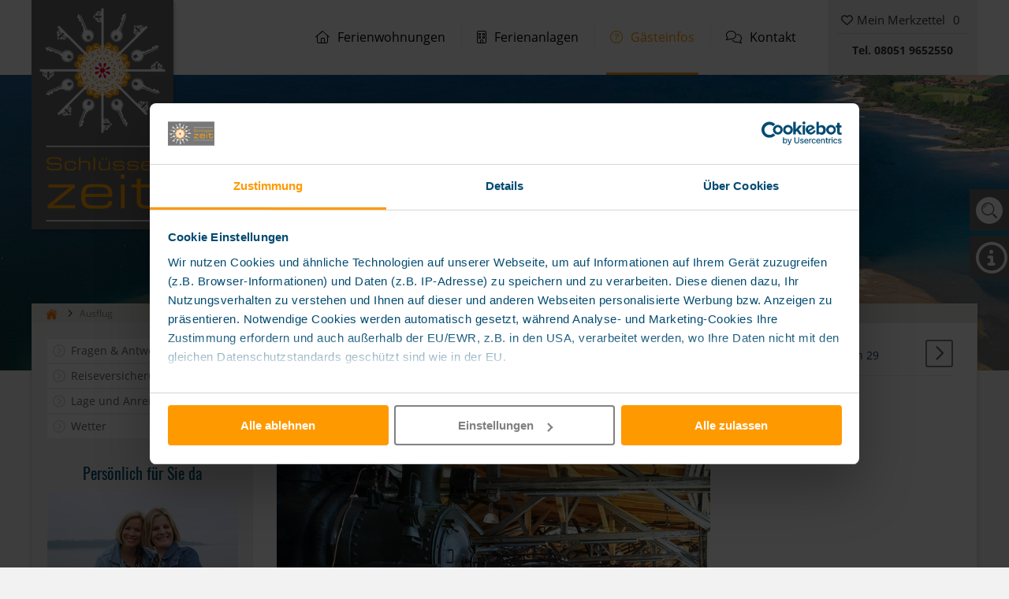

--- FILE ---
content_type: text/html; charset=utf-8
request_url: https://www.chiemsee-ferienwohnungen.de/ausflug/Lokwelt.html
body_size: 6011
content:
<!DOCTYPE html>
<html lang="de">
<head>

      <meta charset="utf-8">
    <title>Ausflug - Schlüsselzeit</title>
    <base href="https://www.chiemsee-ferienwohnungen.de/">

          <meta name="robots" content="index,follow">
      <meta name="description" content="Aktuelle Adresse und Telefonnummer: 08654 771224, Lokwelt Freilassing, Westendstr. 5,  83395 Freilassing auf Schluesselzeit.de">
      <meta name="generator" content="Contao Open Source CMS">
      <link rel="apple-touch-icon" href="/files/images/apple-touch-icon.png"/>
      <meta name="theme-color" content="#ffffff"/>
    
    <meta name="viewport" content="width=device-width, viewport-fit=cover">
    <style>#header{height:345px}#left{width:280px;right:280px}#container{padding-left:280px}</style>
    <link rel="stylesheet" href="https://maps.fruitmedia.de/assets/leaflet/leaflet.css"><link rel="stylesheet" href="assets/css/layout.min.css,mediabox-black.min.css,fruitmedia-font.css,font-a...-640157dd.css">        <script src="assets/js/mootools.min.js-169d4c8a.js"></script><script src="https://maps.fruitmedia.de/map?key=AIzaSyCxIs-P06baqXwI_wx29_2_Fp-XyQ91Ytk"></script><script src="system/modules/fmMaps/assets/js/fmMap.js?v=7b747c35"></script><script src="system/modules/branchenmanager/html/map.js?v=cfd4379d"></script><script src="system/modules/fewomanager/html/fmSelect/fmSelect.js?v=3a11e307"></script><script src="assets/js/163a839e12a951041330038de85d403a.js?v=e1f9458b"></script><meta property="og:title" content="Lokwelt"/><meta property="og:description" content="Aktuelle Adresse und Telefonnummer: 08654 771224, Lokwelt Freilassing, Westendstr. 5,  83395 Freilassing auf Schluesselzeit.de"/><meta property="og:url" content="https://www.chiemsee-ferienwohnungen.de/ausflug/Lokwelt.html"/><meta property="og:type" content="website"/><meta property="og:image" content="https://www.chiemsee-ferienwohnungen.de/files/bm_images/id-141/lokwelt-veraendert.jpg"><script type="text/javascript" src="system/modules/fewomanager/html/fmSelect/fmSelect.js"></script>
<meta name="format-detection" content="telephone=no"/>
<meta name="google-site-verification" content="tkaXk24KyP0oZ40mRdUUwn7LAq8D3XFb6Q1h4Jf1yHc" />
  <script id="Cookiebot" src="https://consent.cookiebot.com/uc.js" data-cbid="b790353e-c382-4a5e-a014-e2586c36b57a" data-blockingmode="auto" type="text/javascript"></script>

<script data-cookieconsent="ignore">
    window.dataLayer = window.dataLayer || [];
    function gtag() {
        dataLayer.push(arguments);
    }
    gtag("consent", "default", {
        ad_personalization: "denied",
        ad_storage: "denied",
        ad_user_data: "denied",
        analytics_storage: "denied",
        functionality_storage: "denied",
        personalization_storage: "denied",
        security_storage: "granted",
        wait_for_update: 500,
    });
    gtag("set", "ads_data_redaction", true);
    gtag("set", "url_passthrough", false);
</script>

<!-- Google tag (gtag.js) -->
<script async src="https://www.googletagmanager.com/gtag/js?id=G-QBD7KTRWJH"></script>
<script>
  window.dataLayer = window.dataLayer || [];
  function gtag(){dataLayer.push(arguments);}
  gtag('js', new Date());

  gtag('config', 'G-QBD7KTRWJH');
</script>
</head>
<body id="top" class="left" itemscope itemtype="http://schema.org/WebPage">

      
    <div id="wrapper">

                        <header id="header">
            <div class="inside">
              
<div id="outside-menu-search">
 <span class="btn btn-primary">
  <div class="mod_fewo_search block">
        
    
    <form action="ausflug/Lokwelt.html" method="post" name="frmSearch_107">
        <div class="formbody">
            <input type="hidden" name="FORM_ACTION" value="fewoSearch"/>
            <input type="hidden" id="ctrl_fewo_id" name="fewo_id" value=""/>
            <div class="formelem">
                                    <select id="ctrl_fewosearch_107" class="select inteliselect" data-intelisearch="fewo_id">
                        <option value="">Objektname oder Nr. eingeben</option>
                    </select>
                    <script data-cookieconsent="ignore">
                    for(var x = 0; x < iseloptions.length; x++) {
                                var opt = new Option(iseloptions[x].title, iseloptions[x].url);
                                $('ctrl_fewosearch_107').appendChild(opt);
                            }
                        window.addEvent('domready', function() {
                            
                            $('ctrl_fewosearch_107').addEvent('change', function() {
                                if($('ctrl_fewosearch_107').value == '') return;
                                document.location.href ='/' + $('ctrl_fewosearch_107').value;
                            });

                            $('ctrl_fewosearch_107').fmSelect();
                        });
                    </script>
                    <input type="submit" style="display: none;" value=""/>
                            </div>
        </div>
            </form>
</div>
</span>

</div>

<div id="outside-menu">
 <span class="btn btn-primary">
  <i class="fa fa-info-circle"></i>Service
</span>
<!-- indexer::stop -->
<nav class="mod_customnav block" itemscope itemtype="http://schema.org/SiteNavigationElement">
    
<ul class="level_1">
            <li class="first"><a href="kontakt.html" title="Kontaktadresse und Bürozeiten" class="first" itemprop="url"><span itemprop="name">Servicebüros</span></a></li>
                <li><a href="faq-fragen-und-antworten.html" title="FAQ und Hilfe für Urlauber am Chiemsee-Alpenland" itemprop="url"><span itemprop="name">Fragen & Antworten</span></a></li>
                <li class="last"><a href="vermietung.html" title="Vermietung von Ferienunterkünften" class="last" itemprop="url"><span itemprop="name">Für Eigentümer</span></a></li>
      </ul>
</nav>
<!-- indexer::continue -->
</div>
<div class="head_wrapper_open">
<div id="logo">
<a href="https://www.chiemsee-ferienwohnungen.de"><img src="files/images/logo.png" title="Schlüsselzeit Ferienwohnungen" alt="Ferienwohnungen am Chiemsee" /></a>
</div><!-- indexer::stop -->
<nav class="mod_navigation block" id="mainmenu" itemscope itemtype="http://schema.org/SiteNavigationElement">
    
<ul class="level_1">
            <li class="fewoPage first"><a href="suche.html" title="Ferienwohnung Chiemsee, Ferienhaus Chiemsee mieten - Schlüsselzeit" class="fewoPage first" itemprop="url"><span itemprop="name">Ferienwohnungen</span></a></li>
                <li class="pageHouse"><a href="ferienanlagen.html" title="Ferienanlagen am Chiemsee &amp; Chiemgau - Schlüsselzeit" class="pageHouse" itemprop="url"><span itemprop="name">Ferienanlagen</span></a></li>
                <li class="submenu trail faqPage"><a href="faq-fragen-und-antworten.html" title="Gästeinfos" class="submenu trail faqPage" rel="nofollow" aria-haspopup="true" itemprop="url"><span itemprop="name">Gästeinfos</span></a>
<ul class="level_2">
            <li class="first"><a href="faq-fragen-und-antworten.html" title="FAQ und Hilfe für Urlauber am Chiemsee-Alpenland" class="first" itemprop="url"><span itemprop="name">Fragen & Antworten</span></a></li>
                <li><a href="reiseversicherung.html" title="Reiseversicherung für Ihren Urlaub am Chiemsee" itemprop="url"><span itemprop="name">Reiseversicherung</span></a></li>
                <li><a href="lage-anreise-chiemsee-alpenland.html" title="Anreise nach Bernau am Chiemsee" itemprop="url"><span itemprop="name">Lage und Anreise</span></a></li>
                <li class="last"><a href="wettervorhersage.html" title="Wetter am Chiemsee" class="last" itemprop="url"><span itemprop="name">Wetter</span></a></li>
      </ul>
</li>
                <li class="submenu kontaktPage last"><a href="kontakt.html" title="Kontakt" class="submenu kontaktPage last" rel="nofollow" aria-haspopup="true" itemprop="url"><span itemprop="name">Kontakt</span></a>
<ul class="level_2">
            <li class="first"><a href="kontakt.html" title="Kontaktadresse und Bürozeiten" class="first" itemprop="url"><span itemprop="name">Servicebüros</span></a></li>
                <li><a href="wir-ueber-uns.html" title="Wir über uns" itemprop="url"><span itemprop="name">Wir über uns</span></a></li>
                <li class="last"><a href="vermietung.html" title="Vermietung von Ferienunterkünften" class="last" itemprop="url"><span itemprop="name">Für Eigentümer</span></a></li>
      </ul>
</li>
      </ul>
</nav>
<!-- indexer::continue -->
<div class="serviceBox">
	<div class="inner">
		<div class="mod_header_merkliste"><a href="merkzettel.html"><i class="fa fa-heart"></i><span>Mein Merkzettel</span><span class="fewo_leaflet_count" id="ctrl_leaflet_count">0</span></a></div>
		<p>Tel. 08051 9652550</p>
	</div>
</div>
</div>
<!-- indexer::stop -->
<div class="mod_pageImage block">

<figure class="image_container">

<img src="files/images-page/img-chiemsee-08.jpg" width="2000" height="375" alt="" itemprop="image">

</figure>
</div>
<!-- indexer::continue -->
            </div>
          </header>
              
      
              <div id="container">

                      <main id="main">
              <div class="inside">
                
<!-- indexer::stop -->
<div class="mod_breadcrumb block">

        
  
<ul itemscope itemtype="http://schema.org/BreadcrumbList">
                                <li itemprop="itemListElement" itemscope itemtype="http://schema.org/ListItem" class="first"><a itemprop="item" href="/" title="Schlüsselzeit"><span itemprop="name">Startseite</span><meta itemprop="position" content="1" /></a></li>
                                        <li itemprop="itemListElement" itemscope itemtype="http://schema.org/ListItem" class="active last active last"><span itemprop="name">Ausflug</span><meta itemprop="position" content="3" /></li>
            </ul>


</div>
<!-- indexer::continue -->


  <div class="mod_article first block" id="article-359">
    
          <div class="ce_bm_details first block" itemscope itemtype="http://schema.org/Museum">
    <div   class="bm_title">
		Lokwelt</div>
</div>
<div class="ce_bm_details bm_detail_nav block" >
    <div class="bm_navigation">
    
    <div class="bm_navigation_prev"><a href="ausflug/Museum_Tiroler_Bauernh%C3%B6fe.html">Zurück</a></div>
    
    <div class="bm_navigation_current">27 von 29</div>
    <div class="bm_navigation_list"><a title="Zurück zu Ausflugsziele" href="ausflugsziele/ausflugsziele.html">Zurück zur Liste</a></div>
    
    <div class="bm_navigation_next"><a href="ausflug/Silberbergwerk.html">Weiter</a></div>
    
</div></div>

<div class="corners bm_pic_map_box"><div class="ce_bm_details block" >
    <div class="bm_image">
		<img src="assets/images/a/lokwelt-veraendert-973a73c3.jpg" title="Lokwelt" alt="Lokwelt"/>
</div> 
</div>
<div class="ce_bm_details block" >
    <div class="bm_map">
    <div id="map"></div>
               <div class="bm_mapnavigationlink"><a href="https://maps.google.de/maps?daddr=Lokwelt%2C+Westendstr.+5%2C+83395+Freilassing&iwloc=B" onclick="window.open(this.href); return false;">Zum Routenplaner</a></div>
            <script type="text/javascript">
        window.addEvent('domready', function() {
            
            new BMMap($('map'), {
                marker: [{"title":"Lokwelt","latitude":"47.8388694","longitude":"12.966661100","tip":"","icon":false,"pid":"19"}],
                zoomSize: 'NONE',
                
                mapSize: ["300","326"],
                mode: 'markerCollection',
                grouplist: [],
                zoomLevel: 14,
                disableMarkerCluster: false                
            });
        });
    </script>
</div>
</div>

</div><div class="ce_bm_details block" >
    <div   class="bm_description">
			<span class="bm_label">Beschreibung</span>
		<p><strong>Lokwelt Freilassing - das Eisenbahn- und Technikmuseum für die ganze Familie</strong></p>
<p>Im wunderschönen, denkmalgeschützten Rundlokschuppen präsentieren sich neben hochwertigen Exponaten wie einer bayerischen Schnellzugdampflokomotive aus dem Jahr 1874 zahlreiche Objekte aus der Signaltechnik und dem Gleisbau. Kernstück der Anlage ist die Drehscheibe mit historischer Oberleitungsspinne von 1924. Im Kindermuseum, der bunten "Kleinen Lokwelt", kann Eisenbahn und Technik mit allen Sinnen erlebt werden. Modelleisenbahnbetrieb bietet die H0 - Anlage (eingeschränkte Betriebszeiten) und die LGB - Westernbahn. Von März bis Oktober dreht bei trockener Witterung das Parkbähnchen (eingeschränkte Betriebszeiten) im Außenbereich seine Runden und lädt zum Mitfahren ein. Ergänzt wird der Museumsbetrieb durch zahlreiche Veranstaltungen. "BITTE EINSTEIGEN!"</p>
<p>Ganzjährig Freitag, Samstag, Sonntag, 10.00 - 17.00 Uhr. Sonderöffnungszeiten und alle weiteren Infos: www.lokwelt.freilassing.de oder 08654/3099320</p>
<p>Eintritt: € 6,00, ermäßigt € 4,00, Kinder bis 6 Jahre frei, Familienkarte € 12,00</p>
<p>Foto: Gruber</p></div>
</div>

<div class="bm_info_wrap"><div class="ce_bm_details bm_grey_box info_box block" >
    <div   class="bm_city">
			<span class="bm_label">Ort:</span>
		Freilassing</div>

<div   class="bm_street">
			<span class="bm_label">Straße:</span>
		Westendstr. 5</div>
</div>
<div class="ce_bm_details bm_grey_box info_box block" >
    <div   class="bm_phone">
			<span class="bm_label">Telefon:</span>
		+49 &#40;8654&#41; 30 99 - 320</div>

<div class="bm_email">
			<span class="bm_label">E-Mail:</span>
	    <a href="mailto:lokwelt@freilassing.de">lokwelt@freilassing.de</a>
</div>

<div  class="bm_url">
            <span class="bm_label">Webseite:</span>
            <a onclick="window.open(this.href); return false;" href="http://www.lokwelt.freilassing.de/modules/startseite.php">www.lokwelt.freilassing.de</a>
</div>

<div class="bm_link_facebook">
	    <a onclick="window.open(this.href); return false;" href="https://www.facebook.com/Lokwelt.Freilassing/?fref&#61;ts">Facebook</a>
</div>
</div>
<div class="ce_bm_details bm_grey_box block" >
    </div>

</div>    
      </div>

              </div>
                          </main>
          
                                    <aside id="left">
                <div class="inside">
                  <!-- indexer::stop -->
<nav class="mod_navigation mod_left_navigation block" id="submenu" itemscope itemtype="http://schema.org/SiteNavigationElement">
    
<ul class="level_1">
            <li class="first"><a href="faq-fragen-und-antworten.html" title="FAQ und Hilfe für Urlauber am Chiemsee-Alpenland" class="first" itemprop="url"><span itemprop="name">Fragen & Antworten</span></a></li>
                <li><a href="reiseversicherung.html" title="Reiseversicherung für Ihren Urlaub am Chiemsee" itemprop="url"><span itemprop="name">Reiseversicherung</span></a></li>
                <li><a href="lage-anreise-chiemsee-alpenland.html" title="Anreise nach Bernau am Chiemsee" itemprop="url"><span itemprop="name">Lage und Anreise</span></a></li>
                <li class="last"><a href="wettervorhersage.html" title="Wetter am Chiemsee" class="last" itemprop="url"><span itemprop="name">Wetter</span></a></li>
      </ul>
</nav>
<!-- indexer::continue -->
<div class="ce_text left_kon_box first last block">

            <h3>Persönlich für Sie da</h3>
      
  
  
      
<figure class="image_container float_above">
  
  

<img src="assets/images/0/schluesselzeit-vieweger-und-von-meyerinck-07a9bb3b.jpg" width="242" height="161" alt="Kristina von Meyerinck und Barbara Vieweger" title="Schlüsselzeit Ferienwohnungen" itemprop="image">


  
  </figure>
  
      <p style="text-align: center;"><strong>Barbara Vieweger und<br>Kristina von Meyerinck</strong><strong><br></strong></p>
<p style="text-align: center;">Telefon: 08051 9652550</p>  

</div>
  
                </div>
              </aside>
                      
                                
        </div>
      
      
                        <footer id="footer">
            <div class="inside">
              
<div class="footer_con_box"><div class="footer_col">
<p class="ce_headline headline">Gut zu wissen</p>
	<div class="foot_social">
		<a href="https://www.facebook.com/ChiemseeFerienwohnungen" target="_blank" class="facebook">fb</a>
		<a href="https://www.instagram.com/chiemsee_ferienwohnungen" target="_blank" class="instagram">instagram</a>
	</div>
<p class="ce_headline headline">
  Telefonisch buchen</p>

<p><span class="hotline">08051 9652550</span></p>
</div>
<div class="footer_col">
<p class="ce_headline headline">
  Gut zu wissen</p>
<!-- indexer::stop -->
<nav class="mod_customnav footer-nav block" itemscope itemtype="http://schema.org/SiteNavigationElement">
    
<ul class="level_1">
            <li class="first"><a href="wassersport.html" title="Wassersport" class="first" itemprop="url"><span itemprop="name">Wassersport</span></a></li>
                <li><a href="bergsport.html" title="Bergsport" itemprop="url"><span itemprop="name">Bergsport</span></a></li>
                <li><a href="wintersport.html" title="Wintersport" itemprop="url"><span itemprop="name">Wintersport</span></a></li>
                <li class="trail"><a href="ausflugsziele.html" title="Ausflugsziele" class="trail" itemprop="url"><span itemprop="name">Ausflugsziele</span></a></li>
                <li><a href="freizeit-tipps.html" title="Freizeit-Tipps" itemprop="url"><span itemprop="name">Freizeit-Tipps</span></a></li>
                <li class="last"><a href="restaurant-tipps.html" title="Restaurant-Tipps" class="last" itemprop="url"><span itemprop="name">Restaurant-Tipps</span></a></li>
      </ul>
</nav>
<!-- indexer::continue -->
</div>
<div class="footer_col">
<p class="ce_headline headline">
  Urlaub im Chiemgau</p>
<!-- indexer::stop -->
<nav class="mod_customnav footer-nav block" itemscope itemtype="http://schema.org/SiteNavigationElement">
    
<ul class="level_1">
            <li class="first"><a href="chiemsee.html" title="Chiemsee" class="first" itemprop="url"><span itemprop="name">Chiemsee</span></a></li>
                <li><a href="chiemseeinseln.html" title="Chiemseeinseln" itemprop="url"><span itemprop="name">Chiemseeinseln</span></a></li>
                <li><a href="chiemgauer-alpen.html" title="Chiemgauer Alpen" itemprop="url"><span itemprop="name">Chiemgauer Alpen</span></a></li>
                <li class="last"><a href="alpenvorland.html" title="Chiemsee-Alpenvorland" class="last" itemprop="url"><span itemprop="name">Alpenvorland</span></a></li>
      </ul>
</nav>
<!-- indexer::continue -->
</div>
<div class="footer_col">
<p class="ce_headline headline">
  Ferienunterkunft mieten</p>
<!-- indexer::stop -->
<nav class="mod_customnav footer-nav block" itemscope itemtype="http://schema.org/SiteNavigationElement">
    
<ul class="level_1">
            <li class="fewoPage first"><a href="suche.html" title="Ferienwohnung Chiemsee, Ferienhaus Chiemsee mieten - Schlüsselzeit" class="fewoPage first" itemprop="url"><span itemprop="name">Ferienwohnungen</span></a></li>
                <li><a href="suche.html?type=ferienhaus" title="Ferienhäuser" itemprop="url"><span itemprop="name">Ferienhäuser</span></a></li>
                <li class="pageHouse"><a href="ferienanlagen.html" title="Ferienanlagen am Chiemsee &amp; Chiemgau - Schlüsselzeit" class="pageHouse" itemprop="url"><span itemprop="name">Ferienanlagen</span></a></li>
                <li><a href="angebote.html" title="Chiemsee Urlaub günstig" itemprop="url"><span itemprop="name">Angebote</span></a></li>
                <li class="last"><a href="suche.html?feature=hund-erlaubt" title="Urlaub mit Hund" class="last" itemprop="url"><span itemprop="name">Urlaub mit Hund</span></a></li>
      </ul>
</nav>
<!-- indexer::continue -->
</div>  
</div>
<!-- indexer::stop -->
<div id="copyright">
<div class="copyright_inner">
<span class="copyright_links">© 2026 Schlüsselzeit Ferienwohnungen | <a href="impressum.html" title="Impressum">Impressum</a> | <a href="datenschutz.html" title="Datenschutz">Datenschutz</a> | <a href="agb.html" title="AGB">AGB</a> | <a href="eigentuemer-login.html" title="Ihre persönliche Eigentümerseite - Anmelden">Eigentümer-Login</a> | <a href="https://www.fewoone.de" target="_blank">FewoOne</a></span>
		
<div class="to_top_wrap">		
		<a class="to_top" id="lnk_totop" href="#header">To Top</a>
<script>// <![CDATA[
window.addEvent('domready', function() {
     var scr = new Fx.Scroll($(window), { duration: 'long' });
  $('lnk_totop').addEvent('click', function(e) {
    e.preventDefault();
    scr.toElement($('header'));
    return false;
  });
});
// ]]></script>
</div>	
</div>
</div>
<!-- indexer::continue -->            </div>
          </footer>
              
    </div>

      
  
<script src="assets/mediabox/js/mediabox.min.js?v=1.5.5"></script>
<script>
  window.addEvent('domready', function() {
    var $ = document.id;
    $$('a[data-lightbox]').mediabox({
      // Put custom options here
      clickBlock: false
    }, function(el) {
      return [el.href, el.title, el.getAttribute('data-lightbox')];
    }, function(el) {
      var data = this.getAttribute('data-lightbox').split(' ');
      return (this == el) || (data[0] && el.getAttribute('data-lightbox').match(data[0]));
    });
    $('mbMedia').addEvent('swipe', function(e) {
      (e.direction == 'left') ? $('mbNextLink').fireEvent('click') : $('mbPrevLink').fireEvent('click');
    });
  });
</script>

<script>
  window.addEvent('domready', function() {
    new Fx.Accordion($$('.toggler'), $$('.accordion'), {
      opacity: false,
      alwaysHide: true,
      onActive: function(tog, el) {
        tog.addClass('active');
        tog.setProperty('aria-expanded', 'true');
        el.setProperty('aria-hidden', 'false');
        return false;
      },
      onBackground: function(tog, el) {
      	console.log(tog);
        tog.removeClass('active');
        tog.setProperty('aria-expanded', 'false');
        el.setProperty('aria-hidden', 'true');
        return false;
      }
    });
    $$('.toggler').each(function(el) {
      el.setProperty('role', 'tab');
      el.setProperty('tabindex', 0);
      el.addEvents({
        'keypress': function(event) {
          if (event.code == 13 || event.code == 32) {
            this.fireEvent('click');
          }
        },
        'focus': function() {
          this.addClass('hover');
        },
        'blur': function() {
          this.removeClass('hover');
        },
        'mouseenter': function() {
          this.addClass('hover');
        },
        'mouseleave': function() {
          this.removeClass('hover');
        }
      });
    });
    $$('.ce_accordion').each(function(el) {
      el.setProperty('role', 'tablist');
    });
    $$('.accordion').each(function(el) {
      el.setProperty('role', 'tabpanel');
    });
  });
</script>
</body>
</html>

--- FILE ---
content_type: text/css
request_url: https://www.chiemsee-ferienwohnungen.de/assets/css/layout.min.css,mediabox-black.min.css,fruitmedia-font.css,font-a...-640157dd.css
body_size: 48561
content:
body,form,figure{margin:0;padding:0}img{border:0}header,footer,nav,section,aside,article,figure,figcaption{display:block}body{font-size:100.01%}select,input,textarea{font-size:99%}#container,.inside{position:relative}#main,#left,#right{float:left;position:relative}#main{width:100%}#left{margin-left:-100%}#right{margin-right:-100%}#footer{clear:both}#main .inside{min-height:1px}.ce_gallery>ul{margin:0;padding:0;overflow:hidden;list-style:none}.ce_gallery>ul li{float:left}.ce_gallery>ul li.col_first{clear:left}.float_left{float:left}.float_right{float:right}.block{overflow:hidden}.clear,#clear{height:.1px;font-size:.1px;line-height:.1px;clear:both}.invisible{border:0;clip:rect(0 0 0 0);height:1px;margin:-1px;overflow:hidden;padding:0;position:absolute;width:1px}.custom{display:block}#container:after,.custom:after{content:"";display:table;clear:both}
#mbOverlay{position:fixed;z-index:9998;top:0;left:0;width:100%;height:150%;background-color:#000;cursor:pointer}#mbOverlay.mbOverlayOpaque{background:url(../../assets/mediabox/images/80.png)}#mbOverlay.mbOverlayAbsolute{position:absolute}#mbOverlay.mbMobile{position:absolute;background-color:transparent}#mbBottom.mbMobile{line-height:24px;font-size:16px}#mbCenter{position:absolute;z-index:9999;left:50%;padding:10px;background-color:#000;-webkit-border-radius:10px;-khtml-border-radius:10px;-moz-border-radius:10px;border-radius:10px;filter:progid:DXImageTransform.Microsoft.Shadow(Strength=5, Direction=180, Color='#000000');-ms-filter:"progid:DXImageTransform.Microsoft.Shadow(Strength=5, Direction=180, Color='#000000')";-webkit-box-shadow:0 5px 20px rgba(0,0,0,.5);-khtml-box-shadow:0 5px 20px rgba(0,0,0,.5);-moz-box-shadow:0 5px 20px rgba(0,0,0,.5);box-shadow:0 5px 20px rgba(0,0,0,.5)}#mbCenter.mbLoading{background:#000 url(../../assets/mediabox/images/loading-dark.gif) no-repeat center;-webkit-box-shadow:none;-khtml-box-shadow:none;-moz-box-shadow:none;box-shadow:none}#mbMedia{position:relative;left:0;top:0;font-family:Myriad,Verdana,Arial,Helvetica,sans-serif;line-height:20px;font-size:12px;color:#fff;text-align:left;background-position:center center;background-repeat:no-repeat}#mbBottom{line-height:20px;font-size:12px;font-family:Myriad,Verdana,Arial,Helvetica,sans-serif;text-align:left;color:#999;min-height:20px;padding:10px 0 0}#mbTitle,#mbPrevLink,#mbNextLink,#mbCloseLink{display:inline;color:#fff;font-weight:700}#mbNumber{display:inline;color:#999;font-size:.8em;margin:auto 10px}#mbCaption{display:block;color:#999;line-height:1.6em;font-size:.8em}#mbPrevLink,#mbNextLink,#mbCloseLink{float:right;outline:0;margin:0 0 0 10px;font-weight:400}#mbPrevLink b,#mbNextLink b,#mbCloseLink b{color:#eee;font-weight:700;text-decoration:underline}#mbPrevLink big,#mbNextLink big,#mbCloseLink big{color:#eee;font-size:1.4em;font-weight:700}#mbBottom a,#mbBottom a:link,#mbBottom a:visited{text-decoration:none;color:#ddd}#mbBottom a:hover,#mbBottom a:active{text-decoration:underline;color:#fff}#mbError{position:relative;font-family:Myriad,Verdana,Arial,Helvetica,sans-serif;line-height:20px;font-size:12px;color:#fff;text-align:center;border:10px solid #700;padding:10px 10px 10px;margin:20px;-webkit-border-radius:5px;-khtml-border-radius:5px;-moz-border-radius:5px;border-radius:5px}#mbError a,#mbError a:link,#mbError a:visited,#mbError a:hover,#mbError a:active{color:#d00;font-weight:700;text-decoration:underline}
@font-face {
	font-family: 'fruitMedia-Font';
	src:url('../../files/fonts/fruitMedia-Font.eot?-2y8ryx');
	src:url('../../files/fonts/fruitMedia-Font.eot?#iefix-2y8ryx') format('embedded-opentype'),
		url('../../files/fonts/fruitMedia-Font.woff?-2y8ryx') format('woff'),
		url('../../files/fonts/fruitMedia-Font.ttf?-2y8ryx') format('truetype'),
		url('../../files/fonts/fruitMedia-Font.svg?-2y8ryx#fruitMedia-Font') format('svg');
	font-weight: normal;
	font-style: normal;
  font-display: swap;
}

[class^="fm-"], [class*=" fm-"] {
	font-family: 'fruitMedia-Font';
	speak: none;
	font-style: normal;
	font-weight: normal;
	font-variant: normal;
	text-transform: none;
	line-height: 1;

	/* Better Font Rendering =========== */
	-webkit-font-smoothing: antialiased;
	-moz-osx-font-smoothing: grayscale;
}

.fm-s_pool:before {
	content: "\e6a3";
}
.fm-s_klima:before {
	content: "\e6a4";
}
.fm-soc_youtube:before {
	content: "\e600";
}
.fm-soc_twitter_t:before {
	content: "\e601";
}
.fm-soc_twitter_b:before {
	content: "\e602";
}
.fm-soc_skype:before {
	content: "\e603";
}
.fm-soc_rss:before {
	content: "\e604";
}
.fm-soc_picasa:before {
	content: "\e605";
}
.fm-soc_panoramio:before {
	content: "\e606";
}
.fm-soc_google:before {
	content: "\e607";
}
.fm-soc_facebook:before {
	content: "\e608";
}
.fm-s_wlan:before {
	content: "\e609";
}
.fm-s_waschmaschine:before {
	content: "\e60a";
}
.fm-s_tv:before {
	content: "\e60b";
}
.fm-s_tresor:before {
	content: "\e60c";
}
.fm-s_strandkorb:before {
	content: "\e60d";
}
.fm-s_spuelmaschine:before {
	content: "\e60e";
}
.fm-s_smoke_no:before {
	content: "\e60f";
}
.fm-s_smoke:before {
	content: "\e610";
}
.fm-s_pet_no:before {
	content: "\e613";
}
.fm-s_pet:before {
	content: "\e614";
}
.fm-s_parken:before {
	content: "\e615";
}
.fm-s_palmen:before {
	content: "\e616";
}
.fm-s_meerblick:before {
	content: "\e617";
}
.fm-s_kamin:before {
	content: "\e618";
}
.fm-s_handtuch:before {
	content: "\e619";
}
.fm-s_grill:before {
	content: "\e61a";
}
.fm-s_besteck:before {
	content: "\e61b";
}
.fm-s_balkon:before {
	content: "\e61c";
}
.fm-pan-stop:before {
	content: "\e61d";
}
.fm-pan-right:before {
	content: "\e61e";
}
.fm-pan-record:before {
	content: "\e61f";
}
.fm-pan-pause:before {
	content: "\e620";
}
.fm-pan-left:before {
	content: "\e621";
}
.fm-pan-last:before {
	content: "\e622";
}
.fm-pan-forward:before {
	content: "\e623";
}
.fm-pan-first:before {
	content: "\e624";
}
.fm-pan-backward:before {
	content: "\e625";
}
.fm-n_wlan:before {
	content: "\e626";
}
.fm-n_waschmaschine:before {
	content: "\e627";
}
.fm-n_tv:before {
	content: "\e628";
}
.fm-n_tresor:before {
	content: "\e629";
}
.fm-n_strandkorb:before {
	content: "\e62a";
}
.fm-n_spuelmaschine:before {
	content: "\e62b";
}
.fm-n_smoke_no:before {
	content: "\e62c";
}
.fm-n_smoke:before {
	content: "\e62d";
}
.fm-n_schwimmbad:before {
	content: "\e62e";
}
.fm-n_rollstuhl:before {
	content: "\e62f";
}
.fm-n_pet_no:before {
	content: "\e630";
}
.fm-n_pet:before {
	content: "\e631";
}
.fm-n_parken:before {
	content: "\e632";
}
.fm-n_palmen:before {
	content: "\e633";
}
.fm-n_meerblick:before {
	content: "\e634";
}
.fm-n_kamin:before {
	content: "\e635";
}
.fm-n_handtuch:before {
	content: "\e636";
}
.fm-n_grill:before {
	content: "\e637";
}
.fm-n_besteck:before {
	content: "\e638";
}
.fm-n_balkon:before {
	content: "\e639";
}
.fm-mn_trash:before {
	content: "\e63a";
}
.fm-mn_thumb_u:before {
	content: "\e63b";
}
.fm-mn_thumb_d:before {
	content: "\e63c";
}
.fm-mn_stern_e:before {
	content: "\e63d";
}
.fm-mn_stern_c:before {
	content: "\e63e";
}
.fm-mn_stern:before {
	content: "\e63f";
}
.fm-mn_smartphone:before {
	content: "\e640";
}
.fm-mn_screen:before {
	content: "\e641";
}
.fm-mn_regler:before {
	content: "\e642";
}
.fm-mn_picture:before {
	content: "\e643";
}
.fm-mn_phone:before {
	content: "\e644";
}
.fm-mn_menu3:before {
	content: "\e645";
}
.fm-mn_menu2:before {
	content: "\e646";
}
.fm-mn_menu1:before {
	content: "\e647";
}
.fm-mn_mappin:before {
	content: "\e648";
}
.fm-mn_info_c:before {
	content: "\e649";
}
.fm-mn_info:before {
	content: "\e64a";
}
.fm-mn_home:before {
	content: "\e64b";
}
.fm-mn_gear:before {
	content: "\e64c";
}
.fm-mn_envelope:before {
	content: "\e64d";
}
.fm-mn_dreidots:before {
	content: "\e64e";
}
.fm-mn_clock:before {
	content: "\e64f";
}
.fm-mn_banner:before {
	content: "\e650";
}
.fm-f_wlan:before {
	content: "\e651";
}
.fm-f_waschmaschine:before {
	content: "\e652";
}
.fm-f_tv:before {
	content: "\e653";
}
.fm-f_tresor:before {
	content: "\e654";
}
.fm-f_strandkorb:before {
	content: "\e655";
}
.fm-f_spuelmaschine:before {
	content: "\e656";
}
.fm-f_smoke_no:before {
	content: "\e657";
}
.fm-f_smoke:before {
	content: "\e658";
}
.fm-f_schwimmbad:before {
	content: "\e659";
}
.fm-f_rollstuhl:before {
	content: "\e65a";
}
.fm-f_pet_no:before {
	content: "\e65b";
}
.fm-f_pet:before {
	content: "\e65c";
}
.fm-f_parken:before {
	content: "\e65d";
}
.fm-f_palmen:before {
	content: "\e65e";
}
.fm-f_meerblick:before {
	content: "\e65f";
}
.fm-f_kamin:before {
	content: "\e660";
}
.fm-f_handtuch:before {
	content: "\e661";
}
.fm-f_grill:before {
	content: "\e662";
}
.fm-f_besteck:before {
	content: "\e663";
}
.fm-f_balkon:before {
	content: "\e664";
}
.fm-arrow_13_t:before {
	content: "\e665";
}
.fm-arrow_13_r:before {
	content: "\e666";
}
.fm-arrow_13_l:before {
	content: "\e667";
}
.fm-arrow_13_b:before {
	content: "\e668";
}
.fm-arrow_12_t:before {
	content: "\e669";
}
.fm-arrow_12_r:before {
	content: "\e66a";
}
.fm-arrow_12_l:before {
	content: "\e66b";
}
.fm-arrow_12_b:before {
	content: "\e66c";
}
.fm-arrow_11_t:before {
	content: "\e66d";
}
.fm-arrow_11_r:before {
	content: "\e66e";
}
.fm-arrow_11_l:before {
	content: "\e66f";
}
.fm-arrow_11_b:before {
	content: "\e670";
}
.fm-arrow_10_t:before {
	content: "\e671";
}
.fm-arrow_10_r:before {
	content: "\e672";
}
.fm-arrow_10_l:before {
	content: "\e673";
}
.fm-arrow_10_b:before {
	content: "\e674";
}
.fm-arrow_9_t:before {
	content: "\e675";
}
.fm-arrow_9_r:before {
	content: "\e676";
}
.fm-arrow_9_l:before {
	content: "\e677";
}
.fm-arrow_9_b:before {
	content: "\e678";
}
.fm-arrow_8_t:before {
	content: "\e679";
}
.fm-arrow_8_r:before {
	content: "\e67a";
}
.fm-arrow_8_l:before {
	content: "\e67b";
}
.fm-arrow_8_b:before {
	content: "\e67c";
}
.fm-arrow_7_t:before {
	content: "\e67d";
}
.fm-arrow_7_r:before {
	content: "\e67e";
}
.fm-arrow_7_l:before {
	content: "\e67f";
}
.fm-arrow_7_b:before {
	content: "\e680";
}
.fm-arrow_6_t:before {
	content: "\e681";
}
.fm-arrow_6_r:before {
	content: "\e682";
}
.fm-arrow_6_l:before {
	content: "\e683";
}
.fm-arrow_6_b:before {
	content: "\e684";
}
.fm-arrow_5_t:before {
	content: "\e685";
}
.fm-arrow_5_r:before {
	content: "\e686";
}
.fm-arrow_5_l:before {
	content: "\e687";
}
.fm-arrow_5_b:before {
	content: "\e688";
}
.fm-arrow_4_t:before {
	content: "\e689";
}
.fm-arrow_4_r:before {
	content: "\e68a";
}
.fm-arrow_4_l:before {
	content: "\e68b";
}
.fm-arrow_4_b:before {
	content: "\e68c";
}
.fm-arrow_3_t:before {
	content: "\e68d";
}
.fm-arrow_3_r:before {
	content: "\e68e";
}
.fm-arrow_3_l:before {
	content: "\e68f";
}
.fm-arrow_3_b:before {
	content: "\e690";
}
.fm-arrow_2_t:before {
	content: "\e691";
}
.fm-arrow_2_r:before {
	content: "\e692";
}
.fm-arrow_2_l:before {
	content: "\e693";
}
.fm-arrow_2_b:before {
	content: "\e694";
}
.fm-arrow_1_t:before {
	content: "\e695";
}
.fm-arrow_1_r:before {
	content: "\e696";
}
.fm-arrow_1_l:before {
	content: "\e697";
}
.fm-arrow_1_b:before {
	content: "\e698";
}
.fm-s_internet:before {
	content: "\e699";
}
.fm-s_garten:before {
	content: "\e69a";
}
.fm-s_alergie:before {
	content: "\e69b";
}
.fm-world_grid:before {
	content: "\e69c";
}
.fm-print:before {
	content: "\e69d";
}
.fm-vorschloss:before {
	content: "\e69e";
}
.fm-n_sauna:before {
	content: "\e6a0";
}
.fm-s_rollstuhl:before {
	content: "\e612";
}
.fm-s_schwimmbad:before {
	content: "\e611";
}
.fm-s_sauna:before {
	content: "\e69f";
}
.fm-s_parkhaus:before {
	content: "\e6a2";
}
.fm-n_parkhaus:before {
	content: "\e6a1";
}

@font-face {
  font-display: swap;
  font-family: 'FontAwesome';
  font-display: swap ;
  font-style: normal;
  font-weight: normal;
  src: url(../../files/fonts/fa-brands-400.woff2) format("woff2");
}

@font-face {
  font-display: swap;
  font-family: 'FontAwesome';
  font-display: swap;
  font-style: normal;
  font-weight: 300;
  src: url(../../files/fonts/fa-light-300.woff2) format("woff2");
}

@font-face {
  font-display: swap;
  font-family: 'FontAwesome';
  font-display: swap;
  font-style: normal;
  font-weight: 400;
  src: url(../../files/fonts/fa-regular-400.woff2) format("woff2");
}

@font-face {
  font-display: swap;
  font-family: 'FontAwesome';
  font-display: swap;
  font-style: normal;
  font-weight: 900;
  src: url(../../files/fonts/fa-solid-900.woff2) format("woff2");
}

.fa {
  display: inline-block;
  font: normal normal normal 14px/1 FontAwesome;
  font-size: inherit;
  text-rendering: auto;
  -webkit-font-smoothing: antialiased;
  -moz-osx-font-smoothing: grayscale;
}
/* makes the font 33% larger relative to the icon container */
.fa-lg {
  font-size: 1.33333333em;
  line-height: 0.75em;
  vertical-align: -15%;
}
.fa-2x {
  font-size: 2em;
}
.fa-3x {
  font-size: 3em;
}
.fa-4x {
  font-size: 4em;
}
.fa-5x {
  font-size: 5em;
}
.fa-fw {
  width: 1.28571429em;
  text-align: center;
}
.fa-ul {
  padding-left: 0;
  margin-left: 2.14285714em;
  list-style-type: none;
}
.fa-ul > li {
  position: relative;
}
.fa-li {
  position: absolute;
  left: -2.14285714em;
  width: 2.14285714em;
  top: 0.14285714em;
  text-align: center;
}
.fa-li.fa-lg {
  left: -1.85714286em;
}
.fa-border {
  padding: .2em .25em .15em;
  border: solid 0.08em #eeeeee;
  border-radius: .1em;
}
.fa-pull-left {
  float: left;
}
.fa-pull-right {
  float: right;
}
.fa.fa-pull-left {
  margin-right: .3em;
}
.fa.fa-pull-right {
  margin-left: .3em;
}
/* Deprecated as of 4.4.0 */
.pull-right {
  float: right;
}
.pull-left {
  float: left;
}
.fa.pull-left {
  margin-right: .3em;
}
.fa.pull-right {
  margin-left: .3em;
}
.fa-spin {
  -webkit-animation: fa-spin 2s infinite linear;
  animation: fa-spin 2s infinite linear;
}
.fa-pulse {
  -webkit-animation: fa-spin 1s infinite steps(8);
  animation: fa-spin 1s infinite steps(8);
}
@-webkit-keyframes fa-spin {
  0% {
    -webkit-transform: rotate(0deg);
    transform: rotate(0deg);
  }
  100% {
    -webkit-transform: rotate(359deg);
    transform: rotate(359deg);
  }
}
@keyframes fa-spin {
  0% {
    -webkit-transform: rotate(0deg);
    transform: rotate(0deg);
  }
  100% {
    -webkit-transform: rotate(359deg);
    transform: rotate(359deg);
  }
}
.fa-rotate-90 {
  -ms-filter: "progid:DXImageTransform.Microsoft.BasicImage(rotation=1)";
  -webkit-transform: rotate(90deg);
  -ms-transform: rotate(90deg);
  transform: rotate(90deg);
}
.fa-rotate-180 {
  -ms-filter: "progid:DXImageTransform.Microsoft.BasicImage(rotation=2)";
  -webkit-transform: rotate(180deg);
  -ms-transform: rotate(180deg);
  transform: rotate(180deg);
}
.fa-rotate-270 {
  -ms-filter: "progid:DXImageTransform.Microsoft.BasicImage(rotation=3)";
  -webkit-transform: rotate(270deg);
  -ms-transform: rotate(270deg);
  transform: rotate(270deg);
}
.fa-flip-horizontal {
  -ms-filter: "progid:DXImageTransform.Microsoft.BasicImage(rotation=0, mirror=1)";
  -webkit-transform: scale(-1, 1);
  -ms-transform: scale(-1, 1);
  transform: scale(-1, 1);
}
.fa-flip-vertical {
  -ms-filter: "progid:DXImageTransform.Microsoft.BasicImage(rotation=2, mirror=1)";
  -webkit-transform: scale(1, -1);
  -ms-transform: scale(1, -1);
  transform: scale(1, -1);
}
:root .fa-rotate-90,
:root .fa-rotate-180,
:root .fa-rotate-270,
:root .fa-flip-horizontal,
:root .fa-flip-vertical {
  filter: none;
}
.fa-stack {
  position: relative;
  display: inline-block;
  width: 2em;
  height: 2em;
  line-height: 2em;
  vertical-align: middle;
}
.fa-stack-1x,
.fa-stack-2x {
  position: absolute;
  left: 0;
  width: 100%;
  text-align: center;
}
.fa-stack-1x {
  line-height: inherit;
}
.fa-stack-2x {
  font-size: 2em;
}
.fa-inverse {
  color: #ffffff;
}
/* Font Awesome uses the Unicode Private Use Area (PUA) to ensure screen
   readers do not read off random characters that represent icons */
.fa-glass:before {
  content: "\f000";
}
.fa-music:before {
  content: "\f001";
}
.fa-search:before {
  content: "\f002";
}
.fa-envelope-o:before {
  content: "\f003";
}
.fa-heart:before {
  content: "\f004";
}
.fa-star:before {
  content: "\f005";
}
.fa-star-o:before {
  content: "\f006";
}
.fa-user:before {
  content: "\f007";
}
.fa-film:before {
  content: "\f008";
}
.fa-th-large:before {
  content: "\f009";
}
.fa-th:before {
  content: "\f00a";
}
.fa-th-list:before {
  content: "\f00b";
}
.fa-check:before {
  content: "\f00c";
}
.fa-remove:before,
.fa-close:before,
.fa-times:before {
  content: "\f00d";
}
.fa-search-plus:before {
  content: "\f00e";
}
.fa-search-minus:before {
  content: "\f010";
}
.fa-power-off:before {
  content: "\f011";
}
.fa-signal:before {
  content: "\f012";
}
.fa-gear:before,
.fa-cog:before {
  content: "\f013";
}
.fa-trash-o:before {
  content: "\f014";
}
.fa-home:before {
  content: "\f015";
}
.fa-file-o:before {
  content: "\f016";
}
.fa-clock-o:before {
  content: "\f017";
}
.fa-road:before {
  content: "\f018";
}
.fa-download:before {
  content: "\f019";
}
.fa-arrow-circle-o-down:before {
  content: "\f01a";
}
.fa-arrow-circle-o-up:before {
  content: "\f01b";
}
.fa-inbox:before {
  content: "\f01c";
}
.fa-play-circle-o:before {
  content: "\f01d";
}
.fa-rotate-right:before,
.fa-repeat:before {
  content: "\f01e";
}
.fa-refresh:before {
  content: "\f021";
}
.fa-list-alt:before {
  content: "\f022";
}
.fa-lock:before {
  content: "\f023";
}
.fa-flag:before {
  content: "\f024";
}
.fa-headphones:before {
  content: "\f025";
}
.fa-volume-off:before {
  content: "\f026";
}
.fa-volume-down:before {
  content: "\f027";
}
.fa-volume-up:before {
  content: "\f028";
}
.fa-qrcode:before {
  content: "\f029";
}
.fa-barcode:before {
  content: "\f02a";
}
.fa-tag:before {
  content: "\f02b";
}
.fa-tags:before {
  content: "\f02c";
}
.fa-book:before {
  content: "\f02d";
}
.fa-bookmark:before {
  content: "\f02e";
}
.fa-print:before {
  content: "\f02f";
}
.fa-camera:before {
  content: "\f030";
}
.fa-font:before {
  content: "\f031";
}
.fa-bold:before {
  content: "\f032";
}
.fa-italic:before {
  content: "\f033";
}
.fa-text-height:before {
  content: "\f034";
}
.fa-text-width:before {
  content: "\f035";
}
.fa-align-left:before {
  content: "\f036";
}
.fa-align-center:before {
  content: "\f037";
}
.fa-align-right:before {
  content: "\f038";
}
.fa-align-justify:before {
  content: "\f039";
}
.fa-list:before {
  content: "\f03a";
}
.fa-dedent:before,
.fa-outdent:before {
  content: "\f03b";
}
.fa-indent:before {
  content: "\f03c";
}
.fa-video-camera:before {
  content: "\f03d";
}
.fa-photo:before,
.fa-image:before,
.fa-picture-o:before {
  content: "\f03e";
}
.fa-pencil:before {
  content: "\f040";
}
.fa-map-marker:before {
  content: "\f041";
}
.fa-adjust:before {
  content: "\f042";
}
.fa-tint:before {
  content: "\f043";
}
.fa-edit:before,
.fa-pencil-square-o:before {
  content: "\f044";
}
.fa-share-square-o:before {
  content: "\f045";
}
.fa-check-square-o:before {
  content: "\f046";
}
.fa-arrows:before {
  content: "\f047";
}
.fa-step-backward:before {
  content: "\f048";
}
.fa-fast-backward:before {
  content: "\f049";
}
.fa-backward:before {
  content: "\f04a";
}
.fa-play:before {
  content: "\f04b";
}
.fa-pause:before {
  content: "\f04c";
}
.fa-stop:before {
  content: "\f04d";
}
.fa-forward:before {
  content: "\f04e";
}
.fa-fast-forward:before {
  content: "\f050";
}
.fa-step-forward:before {
  content: "\f051";
}
.fa-eject:before {
  content: "\f052";
}
.fa-chevron-left:before {
  content: "\f053";
}
.fa-chevron-right:before {
  content: "\f054";
}
.fa-plus-circle:before {
  content: "\f055";
}
.fa-minus-circle:before {
  content: "\f056";
}
.fa-times-circle:before {
  content: "\f057";
}
.fa-check-circle:before {
  content: "\f058";
}
.fa-question-circle:before {
  content: "\f059";
}
.fa-info-circle:before {
  content: "\f05a";
}
.fa-crosshairs:before {
  content: "\f05b";
}
.fa-times-circle-o:before {
  content: "\f05c";
}
.fa-check-circle-o:before {
  content: "\f05d";
}
.fa-ban:before {
  content: "\f05e";
}
.fa-arrow-left:before {
  content: "\f060";
}
.fa-arrow-right:before {
  content: "\f061";
}
.fa-arrow-up:before {
  content: "\f062";
}
.fa-arrow-down:before {
  content: "\f063";
}
.fa-mail-forward:before,
.fa-share:before {
  content: "\f064";
}
.fa-expand:before {
  content: "\f065";
}
.fa-compress:before {
  content: "\f066";
}
.fa-plus:before {
  content: "\f067";
}
.fa-minus:before {
  content: "\f068";
}
.fa-asterisk:before {
  content: "\f069";
}
.fa-exclamation-circle:before {
  content: "\f06a";
}
.fa-gift:before {
  content: "\f06b";
}
.fa-leaf:before {
  content: "\f06c";
}
.fa-fire:before {
  content: "\f06d";
}
.fa-eye:before {
  content: "\f06e";
}
.fa-eye-slash:before {
  content: "\f070";
}
.fa-warning:before,
.fa-exclamation-triangle:before {
  content: "\f071";
}
.fa-plane:before {
  content: "\f072";
}
.fa-calendar:before {
  content: "\f073";
}
.fa-random:before {
  content: "\f074";
}
.fa-comment:before {
  content: "\f075";
}
.fa-magnet:before {
  content: "\f076";
}
.fa-chevron-up:before {
  content: "\f077";
}
.fa-chevron-down:before {
  content: "\f078";
}
.fa-retweet:before {
  content: "\f079";
}
.fa-shopping-cart:before {
  content: "\f07a";
}
.fa-folder:before {
  content: "\f07b";
}
.fa-folder-open:before {
  content: "\f07c";
}
.fa-arrows-v:before {
  content: "\f07d";
}
.fa-arrows-h:before {
  content: "\f07e";
}
.fa-bar-chart-o:before,
.fa-bar-chart:before {
  content: "\f080";
}
.fa-twitter-square:before {
  content: "\f081";
}
.fa-facebook-square:before {
  content: "\f082";
}
.fa-camera-retro:before {
  content: "\f083";
}
.fa-key:before {
  content: "\f084";
}
.fa-gears:before,
.fa-cogs:before {
  content: "\f085";
}
.fa-comments:before {
  content: "\f086";
}
.fa-thumbs-o-up:before {
  content: "\f087";
}
.fa-thumbs-o-down:before {
  content: "\f088";
}
.fa-star-half:before {
  content: "\f089";
}
.fa-heart-o:before {
  content: "\f08a";
}
.fa-sign-out:before {
  content: "\f08b";
}
.fa-linkedin-square:before {
  content: "\f08c";
}
.fa-thumb-tack:before {
  content: "\f08d";
}
.fa-external-link:before {
  content: "\f08e";
}
.fa-sign-in:before {
  content: "\f090";
}
.fa-trophy:before {
  content: "\f091";
}
.fa-github-square:before {
  content: "\f092";
}
.fa-upload:before {
  content: "\f093";
}
.fa-lemon-o:before {
  content: "\f094";
}
.fa-phone:before {
  content: "\f095";
}
.fa-square-o:before {
  content: "\f096";
}
.fa-bookmark-o:before {
  content: "\f097";
}
.fa-phone-square:before {
  content: "\f098";
}
.fa-twitter:before {
  content: "\f099";
}
.fa-facebook-f:before,
.fa-facebook:before {
  content: "\f09a";
}
.fa-github:before {
  content: "\f09b";
}
.fa-unlock:before {
  content: "\f09c";
}
.fa-credit-card:before {
  content: "\f09d";
}
.fa-feed:before,
.fa-rss:before {
  content: "\f09e";
}
.fa-hdd-o:before {
  content: "\f0a0";
}
.fa-bullhorn:before {
  content: "\f0a1";
}
.fa-bell:before {
  content: "\f0f3";
}
.fa-certificate:before {
  content: "\f0a3";
}
.fa-hand-o-right:before {
  content: "\f0a4";
}
.fa-hand-o-left:before {
  content: "\f0a5";
}
.fa-hand-o-up:before {
  content: "\f0a6";
}
.fa-hand-o-down:before {
  content: "\f0a7";
}
.fa-arrow-circle-left:before {
  content: "\f0a8";
}
.fa-arrow-circle-right:before {
  content: "\f0a9";
}
.fa-arrow-circle-up:before {
  content: "\f0aa";
}
.fa-arrow-circle-down:before {
  content: "\f0ab";
}
.fa-globe:before {
  content: "\f0ac";
}
.fa-wrench:before {
  content: "\f0ad";
}
.fa-tasks:before {
  content: "\f0ae";
}
.fa-filter:before {
  content: "\f0b0";
}
.fa-briefcase:before {
  content: "\f0b1";
}
.fa-arrows-alt:before {
  content: "\f0b2";
}
.fa-group:before,
.fa-users:before {
  content: "\f0c0";
}
.fa-chain:before,
.fa-link:before {
  content: "\f0c1";
}
.fa-cloud:before {
  content: "\f0c2";
}
.fa-flask:before {
  content: "\f0c3";
}
.fa-cut:before,
.fa-scissors:before {
  content: "\f0c4";
}
.fa-copy:before,
.fa-files-o:before {
  content: "\f0c5";
}
.fa-paperclip:before {
  content: "\f0c6";
}
.fa-save:before,
.fa-floppy-o:before {
  content: "\f0c7";
}
.fa-square:before {
  content: "\f0c8";
}
.fa-navicon:before,
.fa-reorder:before,
.fa-bars:before {
  content: "\f0c9";
}
.fa-list-ul:before {
  content: "\f0ca";
}
.fa-list-ol:before {
  content: "\f0cb";
}
.fa-strikethrough:before {
  content: "\f0cc";
}
.fa-underline:before {
  content: "\f0cd";
}
.fa-table:before {
  content: "\f0ce";
}
.fa-magic:before {
  content: "\f0d0";
}
.fa-truck:before {
  content: "\f0d1";
}
.fa-pinterest:before {
  content: "\f0d2";
}
.fa-pinterest-square:before {
  content: "\f0d3";
}
.fa-google-plus-square:before {
  content: "\f0d4";
}
.fa-google-plus:before {
  content: "\f0d5";
}
.fa-money:before {
  content: "\f0d6";
}
.fa-caret-down:before {
  content: "\f0d7";
}
.fa-caret-up:before {
  content: "\f0d8";
}
.fa-caret-left:before {
  content: "\f0d9";
}
.fa-caret-right:before {
  content: "\f0da";
}
.fa-columns:before {
  content: "\f0db";
}
.fa-unsorted:before,
.fa-sort:before {
  content: "\f0dc";
}
.fa-sort-down:before,
.fa-sort-desc:before {
  content: "\f0dd";
}
.fa-sort-up:before,
.fa-sort-asc:before {
  content: "\f0de";
}
.fa-envelope:before {
  content: "\f0e0";
}
.fa-linkedin:before {
  content: "\f0e1";
}
.fa-rotate-left:before,
.fa-undo:before {
  content: "\f0e2";
}
.fa-legal:before,
.fa-gavel:before {
  content: "\f0e3";
}
.fa-dashboard:before,
.fa-tachometer:before {
  content: "\f0e4";
}
.fa-comment-o:before {
  content: "\f0e5";
}
.fa-comments-o:before {
  content: "\f0e6";
}
.fa-flash:before,
.fa-bolt:before {
  content: "\f0e7";
}
.fa-sitemap:before {
  content: "\f0e8";
}
.fa-umbrella:before {
  content: "\f0e9";
}
.fa-paste:before,
.fa-clipboard:before {
  content: "\f0ea";
}
.fa-lightbulb-o:before {
  content: "\f0eb";
}
.fa-exchange:before {
  content: "\f0ec";
}
.fa-cloud-download:before {
  content: "\f0ed";
}
.fa-cloud-upload:before {
  content: "\f0ee";
}
.fa-user-md:before {
  content: "\f0f0";
}
.fa-stethoscope:before {
  content: "\f0f1";
}
.fa-suitcase:before {
  content: "\f0f2";
}
.fa-bell-o:before {
  content: "\f0a2";
}
.fa-coffee:before {
  content: "\f0f4";
}
.fa-cutlery:before {
  content: "\f0f5";
}
.fa-file-text-o:before {
  content: "\f0f6";
}
.fa-building-o:before {
  content: "\f0f7";
}
.fa-hospital-o:before {
  content: "\f0f8";
}
.fa-ambulance:before {
  content: "\f0f9";
}
.fa-medkit:before {
  content: "\f0fa";
}
.fa-fighter-jet:before {
  content: "\f0fb";
}
.fa-beer:before {
  content: "\f0fc";
}
.fa-h-square:before {
  content: "\f0fd";
}
.fa-plus-square:before {
  content: "\f0fe";
}
.fa-angle-double-left:before {
  content: "\f100";
}
.fa-angle-double-right:before {
  content: "\f101";
}
.fa-angle-double-up:before {
  content: "\f102";
}
.fa-angle-double-down:before {
  content: "\f103";
}
.fa-angle-left:before {
  content: "\f104";
}
.fa-angle-right:before {
  content: "\f105";
}
.fa-angle-up:before {
  content: "\f106";
}
.fa-angle-down:before {
  content: "\f107";
}
.fa-desktop:before {
  content: "\f108";
}
.fa-laptop:before {
  content: "\f109";
}
.fa-tablet:before {
  content: "\f10a";
}
.fa-mobile-phone:before,
.fa-mobile:before {
  content: "\f10b";
}
.fa-circle-o:before {
  content: "\f10c";
}
.fa-quote-left:before {
  content: "\f10d";
}
.fa-quote-right:before {
  content: "\f10e";
}
.fa-spinner:before {
  content: "\f110";
}
.fa-circle:before {
  content: "\f111";
}
.fa-mail-reply:before,
.fa-reply:before {
  content: "\f112";
}
.fa-github-alt:before {
  content: "\f113";
}
.fa-folder-o:before {
  content: "\f114";
}
.fa-folder-open-o:before {
  content: "\f115";
}
.fa-smile-o:before {
  content: "\f118";
}
.fa-frown-o:before {
  content: "\f119";
}
.fa-meh-o:before {
  content: "\f11a";
}
.fa-gamepad:before {
  content: "\f11b";
}
.fa-keyboard-o:before {
  content: "\f11c";
}
.fa-flag-o:before {
  content: "\f11d";
}
.fa-flag-checkered:before {
  content: "\f11e";
}
.fa-terminal:before {
  content: "\f120";
}
.fa-code:before {
  content: "\f121";
}
.fa-mail-reply-all:before,
.fa-reply-all:before {
  content: "\f122";
}
.fa-star-half-empty:before,
.fa-star-half-full:before,
.fa-star-half-o:before {
  content: "\f123";
}
.fa-location-arrow:before {
  content: "\f124";
}
.fa-crop:before {
  content: "\f125";
}
.fa-code-fork:before {
  content: "\f126";
}
.fa-unlink:before,
.fa-chain-broken:before {
  content: "\f127";
}
.fa-question:before {
  content: "\f128";
}
.fa-info:before {
  content: "\f129";
}
.fa-exclamation:before {
  content: "\f12a";
}
.fa-superscript:before {
  content: "\f12b";
}
.fa-subscript:before {
  content: "\f12c";
}
.fa-eraser:before {
  content: "\f12d";
}
.fa-puzzle-piece:before {
  content: "\f12e";
}
.fa-microphone:before {
  content: "\f130";
}
.fa-microphone-slash:before {
  content: "\f131";
}
.fa-shield:before {
  content: "\f132";
}
.fa-calendar-o:before {
  content: "\f133";
}
.fa-fire-extinguisher:before {
  content: "\f134";
}
.fa-rocket:before {
  content: "\f135";
}
.fa-maxcdn:before {
  content: "\f136";
}
.fa-chevron-circle-left:before {
  content: "\f137";
}
.fa-chevron-circle-right:before {
  content: "\f138";
}
.fa-chevron-circle-up:before {
  content: "\f139";
}
.fa-chevron-circle-down:before {
  content: "\f13a";
}
.fa-html5:before {
  content: "\f13b";
}
.fa-css3:before {
  content: "\f13c";
}
.fa-anchor:before {
  content: "\f13d";
}
.fa-unlock-alt:before {
  content: "\f13e";
}
.fa-bullseye:before {
  content: "\f140";
}
.fa-ellipsis-h:before {
  content: "\f141";
}
.fa-ellipsis-v:before {
  content: "\f142";
}
.fa-rss-square:before {
  content: "\f143";
}
.fa-play-circle:before {
  content: "\f144";
}
.fa-ticket:before {
  content: "\f145";
}
.fa-minus-square:before {
  content: "\f146";
}
.fa-minus-square-o:before {
  content: "\f147";
}
.fa-level-up:before {
  content: "\f148";
}
.fa-level-down:before {
  content: "\f149";
}
.fa-check-square:before {
  content: "\f14a";
}
.fa-pencil-square:before {
  content: "\f14b";
}
.fa-external-link-square:before {
  content: "\f14c";
}
.fa-share-square:before {
  content: "\f14d";
}
.fa-compass:before {
  content: "\f14e";
}
.fa-toggle-down:before,
.fa-caret-square-o-down:before {
  content: "\f150";
}
.fa-toggle-up:before,
.fa-caret-square-o-up:before {
  content: "\f151";
}
.fa-toggle-right:before,
.fa-caret-square-o-right:before {
  content: "\f152";
}
.fa-euro:before,
.fa-eur:before {
  content: "\f153";
}
.fa-gbp:before {
  content: "\f154";
}
.fa-dollar:before,
.fa-usd:before {
  content: "\f155";
}
.fa-rupee:before,
.fa-inr:before {
  content: "\f156";
}
.fa-cny:before,
.fa-rmb:before,
.fa-yen:before,
.fa-jpy:before {
  content: "\f157";
}
.fa-ruble:before,
.fa-rouble:before,
.fa-rub:before {
  content: "\f158";
}
.fa-won:before,
.fa-krw:before {
  content: "\f159";
}
.fa-bitcoin:before,
.fa-btc:before {
  content: "\f15a";
}
.fa-file:before {
  content: "\f15b";
}
.fa-file-text:before {
  content: "\f15c";
}
.fa-sort-alpha-asc:before {
  content: "\f15d";
}
.fa-sort-alpha-desc:before {
  content: "\f15e";
}
.fa-sort-amount-asc:before {
  content: "\f160";
}
.fa-sort-amount-desc:before {
  content: "\f161";
}
.fa-sort-numeric-asc:before {
  content: "\f162";
}
.fa-sort-numeric-desc:before {
  content: "\f163";
}
.fa-thumbs-up:before {
  content: "\f164";
}
.fa-thumbs-down:before {
  content: "\f165";
}
.fa-youtube-square:before {
  content: "\f166";
}
.fa-youtube:before {
  content: "\f167";
}
.fa-xing:before {
  content: "\f168";
}
.fa-xing-square:before {
  content: "\f169";
}
.fa-youtube-play:before {
  content: "\f16a";
}
.fa-dropbox:before {
  content: "\f16b";
}
.fa-stack-overflow:before {
  content: "\f16c";
}
.fa-instagram:before {
  content: "\f16d";
}
.fa-flickr:before {
  content: "\f16e";
}
.fa-adn:before {
  content: "\f170";
}
.fa-bitbucket:before {
  content: "\f171";
}
.fa-bitbucket-square:before {
  content: "\f172";
}
.fa-tumblr:before {
  content: "\f173";
}
.fa-tumblr-square:before {
  content: "\f174";
}
.fa-long-arrow-down:before {
  content: "\f175";
}
.fa-long-arrow-up:before {
  content: "\f176";
}
.fa-long-arrow-left:before {
  content: "\f177";
}
.fa-long-arrow-right:before {
  content: "\f178";
}
.fa-apple:before {
  content: "\f179";
}
.fa-windows:before {
  content: "\f17a";
}
.fa-android:before {
  content: "\f17b";
}
.fa-linux:before {
  content: "\f17c";
}
.fa-dribbble:before {
  content: "\f17d";
}
.fa-skype:before {
  content: "\f17e";
}
.fa-foursquare:before {
  content: "\f180";
}
.fa-trello:before {
  content: "\f181";
}
.fa-female:before {
  content: "\f182";
}
.fa-male:before {
  content: "\f183";
}
.fa-gittip:before,
.fa-gratipay:before {
  content: "\f184";
}
.fa-sun-o:before {
  content: "\f185";
}
.fa-moon-o:before {
  content: "\f186";
}
.fa-archive:before {
  content: "\f187";
}
.fa-bug:before {
  content: "\f188";
}
.fa-vk:before {
  content: "\f189";
}
.fa-weibo:before {
  content: "\f18a";
}
.fa-renren:before {
  content: "\f18b";
}
.fa-pagelines:before {
  content: "\f18c";
}
.fa-stack-exchange:before {
  content: "\f18d";
}
.fa-arrow-circle-o-right:before {
  content: "\f18e";
}
.fa-arrow-circle-o-left:before {
  content: "\f190";
}
.fa-toggle-left:before,
.fa-caret-square-o-left:before {
  content: "\f191";
}
.fa-dot-circle-o:before {
  content: "\f192";
}
.fa-wheelchair:before {
  content: "\f193";
}
.fa-vimeo-square:before {
  content: "\f194";
}
.fa-turkish-lira:before,
.fa-try:before {
  content: "\f195";
}
.fa-plus-square-o:before {
  content: "\f196";
}
.fa-space-shuttle:before {
  content: "\f197";
}
.fa-slack:before {
  content: "\f198";
}
.fa-envelope-square:before {
  content: "\f199";
}
.fa-wordpress:before {
  content: "\f19a";
}
.fa-openid:before {
  content: "\f19b";
}
.fa-institution:before,
.fa-bank:before,
.fa-university:before {
  content: "\f19c";
}
.fa-mortar-board:before,
.fa-graduation-cap:before {
  content: "\f19d";
}
.fa-yahoo:before {
  content: "\f19e";
}
.fa-google:before {
  content: "\f1a0";
}
.fa-reddit:before {
  content: "\f1a1";
}
.fa-reddit-square:before {
  content: "\f1a2";
}
.fa-stumbleupon-circle:before {
  content: "\f1a3";
}
.fa-stumbleupon:before {
  content: "\f1a4";
}
.fa-delicious:before {
  content: "\f1a5";
}
.fa-digg:before {
  content: "\f1a6";
}
.fa-pied-piper-pp:before {
  content: "\f1a7";
}
.fa-pied-piper-alt:before {
  content: "\f1a8";
}
.fa-drupal:before {
  content: "\f1a9";
}
.fa-joomla:before {
  content: "\f1aa";
}
.fa-language:before {
  content: "\f1ab";
}
.fa-fax:before {
  content: "\f1ac";
}
.fa-building:before {
  content: "\f1ad";
}
.fa-child:before {
  content: "\f1ae";
}
.fa-paw:before {
  content: "\f1b0";
}
.fa-spoon:before {
  content: "\f1b1";
}
.fa-cube:before {
  content: "\f1b2";
}
.fa-cubes:before {
  content: "\f1b3";
}
.fa-behance:before {
  content: "\f1b4";
}
.fa-behance-square:before {
  content: "\f1b5";
}
.fa-steam:before {
  content: "\f1b6";
}
.fa-steam-square:before {
  content: "\f1b7";
}
.fa-recycle:before {
  content: "\f1b8";
}
.fa-automobile:before,
.fa-car:before {
  content: "\f1b9";
}
.fa-cab:before,
.fa-taxi:before {
  content: "\f1ba";
}
.fa-tree:before {
  content: "\f1bb";
}
.fa-spotify:before {
  content: "\f1bc";
}
.fa-deviantart:before {
  content: "\f1bd";
}
.fa-soundcloud:before {
  content: "\f1be";
}
.fa-database:before {
  content: "\f1c0";
}
.fa-file-pdf-o:before {
  content: "\f1c1";
}
.fa-file-word-o:before {
  content: "\f1c2";
}
.fa-file-excel-o:before {
  content: "\f1c3";
}
.fa-file-powerpoint-o:before {
  content: "\f1c4";
}
.fa-file-photo-o:before,
.fa-file-picture-o:before,
.fa-file-image-o:before {
  content: "\f1c5";
}
.fa-file-zip-o:before,
.fa-file-archive-o:before {
  content: "\f1c6";
}
.fa-file-sound-o:before,
.fa-file-audio-o:before {
  content: "\f1c7";
}
.fa-file-movie-o:before,
.fa-file-video-o:before {
  content: "\f1c8";
}
.fa-file-code-o:before {
  content: "\f1c9";
}
.fa-vine:before {
  content: "\f1ca";
}
.fa-codepen:before {
  content: "\f1cb";
}
.fa-jsfiddle:before {
  content: "\f1cc";
}
.fa-life-bouy:before,
.fa-life-buoy:before,
.fa-life-saver:before,
.fa-support:before,
.fa-life-ring:before {
  content: "\f1cd";
}
.fa-circle-o-notch:before {
  content: "\f1ce";
}
.fa-ra:before,
.fa-resistance:before,
.fa-rebel:before {
  content: "\f1d0";
}
.fa-ge:before,
.fa-empire:before {
  content: "\f1d1";
}
.fa-git-square:before {
  content: "\f1d2";
}
.fa-git:before {
  content: "\f1d3";
}
.fa-y-combinator-square:before,
.fa-yc-square:before,
.fa-hacker-news:before {
  content: "\f1d4";
}
.fa-tencent-weibo:before {
  content: "\f1d5";
}
.fa-qq:before {
  content: "\f1d6";
}
.fa-wechat:before,
.fa-weixin:before {
  content: "\f1d7";
}
.fa-send:before,
.fa-paper-plane:before {
  content: "\f1d8";
}
.fa-send-o:before,
.fa-paper-plane-o:before {
  content: "\f1d9";
}
.fa-history:before {
  content: "\f1da";
}
.fa-circle-thin:before {
  content: "\f1db";
}
.fa-header:before {
  content: "\f1dc";
}
.fa-paragraph:before {
  content: "\f1dd";
}
.fa-sliders:before {
  content: "\f1de";
}
.fa-share-alt:before {
  content: "\f1e0";
}
.fa-share-alt-square:before {
  content: "\f1e1";
}
.fa-bomb:before {
  content: "\f1e2";
}
.fa-soccer-ball-o:before,
.fa-futbol-o:before {
  content: "\f1e3";
}
.fa-tty:before {
  content: "\f1e4";
}
.fa-binoculars:before {
  content: "\f1e5";
}
.fa-plug:before {
  content: "\f1e6";
}
.fa-slideshare:before {
  content: "\f1e7";
}
.fa-twitch:before {
  content: "\f1e8";
}
.fa-yelp:before {
  content: "\f1e9";
}
.fa-newspaper-o:before {
  content: "\f1ea";
}
.fa-wifi:before {
  content: "\f1eb";
}
.fa-calculator:before {
  content: "\f1ec";
}
.fa-paypal:before {
  content: "\f1ed";
}
.fa-google-wallet:before {
  content: "\f1ee";
}
.fa-cc-visa:before {
  content: "\f1f0";
}
.fa-cc-mastercard:before {
  content: "\f1f1";
}
.fa-cc-discover:before {
  content: "\f1f2";
}
.fa-cc-amex:before {
  content: "\f1f3";
}
.fa-cc-paypal:before {
  content: "\f1f4";
}
.fa-cc-stripe:before {
  content: "\f1f5";
}
.fa-bell-slash:before {
  content: "\f1f6";
}
.fa-bell-slash-o:before {
  content: "\f1f7";
}
.fa-trash:before {
  content: "\f1f8";
}
.fa-copyright:before {
  content: "\f1f9";
}
.fa-at:before {
  content: "\f1fa";
}
.fa-eyedropper:before {
  content: "\f1fb";
}
.fa-paint-brush:before {
  content: "\f1fc";
}
.fa-birthday-cake:before {
  content: "\f1fd";
}
.fa-area-chart:before {
  content: "\f1fe";
}
.fa-pie-chart:before {
  content: "\f200";
}
.fa-line-chart:before {
  content: "\f201";
}
.fa-lastfm:before {
  content: "\f202";
}
.fa-lastfm-square:before {
  content: "\f203";
}
.fa-toggle-off:before {
  content: "\f204";
}
.fa-toggle-on:before {
  content: "\f205";
}
.fa-bicycle:before {
  content: "\f206";
}
.fa-bus:before {
  content: "\f207";
}
.fa-ioxhost:before {
  content: "\f208";
}
.fa-angellist:before {
  content: "\f209";
}
.fa-cc:before {
  content: "\f20a";
}
.fa-shekel:before,
.fa-sheqel:before,
.fa-ils:before {
  content: "\f20b";
}
.fa-meanpath:before {
  content: "\f20c";
}
.fa-buysellads:before {
  content: "\f20d";
}
.fa-connectdevelop:before {
  content: "\f20e";
}
.fa-dashcube:before {
  content: "\f210";
}
.fa-forumbee:before {
  content: "\f211";
}
.fa-leanpub:before {
  content: "\f212";
}
.fa-sellsy:before {
  content: "\f213";
}
.fa-shirtsinbulk:before {
  content: "\f214";
}
.fa-simplybuilt:before {
  content: "\f215";
}
.fa-skyatlas:before {
  content: "\f216";
}
.fa-cart-plus:before {
  content: "\f217";
}
.fa-cart-arrow-down:before {
  content: "\f218";
}
.fa-diamond:before {
  content: "\f219";
}
.fa-ship:before {
  content: "\f21a";
}
.fa-user-secret:before {
  content: "\f21b";
}
.fa-motorcycle:before {
  content: "\f21c";
}
.fa-street-view:before {
  content: "\f21d";
}
.fa-heartbeat:before {
  content: "\f21e";
}
.fa-venus:before {
  content: "\f221";
}
.fa-mars:before {
  content: "\f222";
}
.fa-mercury:before {
  content: "\f223";
}
.fa-intersex:before,
.fa-transgender:before {
  content: "\f224";
}
.fa-transgender-alt:before {
  content: "\f225";
}
.fa-venus-double:before {
  content: "\f226";
}
.fa-mars-double:before {
  content: "\f227";
}
.fa-venus-mars:before {
  content: "\f228";
}
.fa-mars-stroke:before {
  content: "\f229";
}
.fa-mars-stroke-v:before {
  content: "\f22a";
}
.fa-mars-stroke-h:before {
  content: "\f22b";
}
.fa-neuter:before {
  content: "\f22c";
}
.fa-genderless:before {
  content: "\f22d";
}
.fa-facebook-official:before {
  content: "\f230";
}
.fa-pinterest-p:before {
  content: "\f231";
}
.fa-whatsapp:before {
  content: "\f232";
}
.fa-server:before {
  content: "\f233";
}
.fa-user-plus:before {
  content: "\f234";
}
.fa-user-times:before {
  content: "\f235";
}
.fa-hotel:before,
.fa-bed:before {
  content: "\f236";
}
.fa-viacoin:before {
  content: "\f237";
}
.fa-train:before {
  content: "\f238";
}
.fa-subway:before {
  content: "\f239";
}
.fa-medium:before {
  content: "\f23a";
}
.fa-yc:before,
.fa-y-combinator:before {
  content: "\f23b";
}
.fa-optin-monster:before {
  content: "\f23c";
}
.fa-opencart:before {
  content: "\f23d";
}
.fa-expeditedssl:before {
  content: "\f23e";
}
.fa-battery-4:before,
.fa-battery:before,
.fa-battery-full:before {
  content: "\f240";
}
.fa-battery-3:before,
.fa-battery-three-quarters:before {
  content: "\f241";
}
.fa-battery-2:before,
.fa-battery-half:before {
  content: "\f242";
}
.fa-battery-1:before,
.fa-battery-quarter:before {
  content: "\f243";
}
.fa-battery-0:before,
.fa-battery-empty:before {
  content: "\f244";
}
.fa-mouse-pointer:before {
  content: "\f245";
}
.fa-i-cursor:before {
  content: "\f246";
}
.fa-object-group:before {
  content: "\f247";
}
.fa-object-ungroup:before {
  content: "\f248";
}
.fa-sticky-note:before {
  content: "\f249";
}
.fa-sticky-note-o:before {
  content: "\f24a";
}
.fa-cc-jcb:before {
  content: "\f24b";
}
.fa-cc-diners-club:before {
  content: "\f24c";
}
.fa-clone:before {
  content: "\f24d";
}
.fa-balance-scale:before {
  content: "\f24e";
}
.fa-hourglass-o:before {
  content: "\f250";
}
.fa-hourglass-1:before,
.fa-hourglass-start:before {
  content: "\f251";
}
.fa-hourglass-2:before,
.fa-hourglass-half:before {
  content: "\f252";
}
.fa-hourglass-3:before,
.fa-hourglass-end:before {
  content: "\f253";
}
.fa-hourglass:before {
  content: "\f254";
}
.fa-hand-grab-o:before,
.fa-hand-rock-o:before {
  content: "\f255";
}
.fa-hand-stop-o:before,
.fa-hand-paper-o:before {
  content: "\f256";
}
.fa-hand-scissors-o:before {
  content: "\f257";
}
.fa-hand-lizard-o:before {
  content: "\f258";
}
.fa-hand-spock-o:before {
  content: "\f259";
}
.fa-hand-pointer-o:before {
  content: "\f25a";
}
.fa-hand-peace-o:before {
  content: "\f25b";
}
.fa-trademark:before {
  content: "\f25c";
}
.fa-registered:before {
  content: "\f25d";
}
.fa-creative-commons:before {
  content: "\f25e";
}
.fa-gg:before {
  content: "\f260";
}
.fa-gg-circle:before {
  content: "\f261";
}
.fa-tripadvisor:before {
  content: "\f262";
}
.fa-odnoklassniki:before {
  content: "\f263";
}
.fa-odnoklassniki-square:before {
  content: "\f264";
}
.fa-get-pocket:before {
  content: "\f265";
}
.fa-wikipedia-w:before {
  content: "\f266";
}
.fa-safari:before {
  content: "\f267";
}
.fa-chrome:before {
  content: "\f268";
}
.fa-firefox:before {
  content: "\f269";
}
.fa-opera:before {
  content: "\f26a";
}
.fa-internet-explorer:before {
  content: "\f26b";
}
.fa-tv:before,
.fa-television:before {
  content: "\f26c";
}
.fa-contao:before {
  content: "\f26d";
}
.fa-500px:before {
  content: "\f26e";
}
.fa-amazon:before {
  content: "\f270";
}
.fa-calendar-plus-o:before {
  content: "\f271";
}
.fa-calendar-minus-o:before {
  content: "\f272";
}
.fa-calendar-times-o:before {
  content: "\f273";
}
.fa-calendar-check-o:before {
  content: "\f274";
}
.fa-industry:before {
  content: "\f275";
}
.fa-map-pin:before {
  content: "\f276";
}
.fa-map-signs:before {
  content: "\f277";
}
.fa-map-o:before {
  content: "\f278";
}
.fa-map:before {
  content: "\f279";
}
.fa-commenting:before {
  content: "\f27a";
}
.fa-commenting-o:before {
  content: "\f27b";
}
.fa-houzz:before {
  content: "\f27c";
}
.fa-vimeo:before {
  content: "\f27d";
}
.fa-black-tie:before {
  content: "\f27e";
}
.fa-fonticons:before {
  content: "\f280";
}
.fa-reddit-alien:before {
  content: "\f281";
}
.fa-edge:before {
  content: "\f282";
}
.fa-credit-card-alt:before {
  content: "\f283";
}
.fa-codiepie:before {
  content: "\f284";
}
.fa-modx:before {
  content: "\f285";
}
.fa-fort-awesome:before {
  content: "\f286";
}
.fa-usb:before {
  content: "\f287";
}
.fa-product-hunt:before {
  content: "\f288";
}
.fa-mixcloud:before {
  content: "\f289";
}
.fa-scribd:before {
  content: "\f28a";
}
.fa-pause-circle:before {
  content: "\f28b";
}
.fa-pause-circle-o:before {
  content: "\f28c";
}
.fa-stop-circle:before {
  content: "\f28d";
}
.fa-stop-circle-o:before {
  content: "\f28e";
}
.fa-shopping-bag:before {
  content: "\f290";
}
.fa-shopping-basket:before {
  content: "\f291";
}
.fa-hashtag:before {
  content: "\f292";
}
.fa-bluetooth:before {
  content: "\f293";
}
.fa-bluetooth-b:before {
  content: "\f294";
}
.fa-percent:before {
  content: "\f295";
}
.fa-gitlab:before {
  content: "\f296";
}
.fa-wpbeginner:before {
  content: "\f297";
}
.fa-wpforms:before {
  content: "\f298";
}
.fa-envira:before {
  content: "\f299";
}
.fa-universal-access:before {
  content: "\f29a";
}
.fa-wheelchair-alt:before {
  content: "\f29b";
}
.fa-question-circle-o:before {
  content: "\f29c";
}
.fa-blind:before {
  content: "\f29d";
}
.fa-audio-description:before {
  content: "\f29e";
}
.fa-volume-control-phone:before {
  content: "\f2a0";
}
.fa-braille:before {
  content: "\f2a1";
}
.fa-assistive-listening-systems:before {
  content: "\f2a2";
}
.fa-asl-interpreting:before,
.fa-american-sign-language-interpreting:before {
  content: "\f2a3";
}
.fa-deafness:before,
.fa-hard-of-hearing:before,
.fa-deaf:before {
  content: "\f2a4";
}
.fa-glide:before {
  content: "\f2a5";
}
.fa-glide-g:before {
  content: "\f2a6";
}
.fa-signing:before,
.fa-sign-language:before {
  content: "\f2a7";
}
.fa-low-vision:before {
  content: "\f2a8";
}
.fa-viadeo:before {
  content: "\f2a9";
}
.fa-viadeo-square:before {
  content: "\f2aa";
}
.fa-snapchat:before {
  content: "\f2ab";
}
.fa-snapchat-ghost:before {
  content: "\f2ac";
}
.fa-snapchat-square:before {
  content: "\f2ad";
}
.fa-pied-piper:before {
  content: "\f2ae";
}
.fa-first-order:before {
  content: "\f2b0";
}
.fa-yoast:before {
  content: "\f2b1";
}
.fa-themeisle:before {
  content: "\f2b2";
}
.fa-google-plus-circle:before,
.fa-google-plus-official:before {
  content: "\f2b3";
}
.fa-fa:before,
.fa-font-awesome:before {
  content: "\f2b4";
}
.fa-handshake-o:before {
  content: "\f2b5";
}
.fa-envelope-open:before {
  content: "\f2b6";
}
.fa-envelope-open-o:before {
  content: "\f2b7";
}
.fa-linode:before {
  content: "\f2b8";
}
.fa-address-book:before {
  content: "\f2b9";
}
.fa-address-book-o:before {
  content: "\f2ba";
}
.fa-vcard:before,
.fa-address-card:before {
  content: "\f2bb";
}
.fa-vcard-o:before,
.fa-address-card-o:before {
  content: "\f2bc";
}
.fa-user-circle:before {
  content: "\f2bd";
}
.fa-user-circle-o:before {
  content: "\f2be";
}
.fa-user-o:before {
  content: "\f2c0";
}
.fa-id-badge:before {
  content: "\f2c1";
}
.fa-drivers-license:before,
.fa-id-card:before {
  content: "\f2c2";
}
.fa-drivers-license-o:before,
.fa-id-card-o:before {
  content: "\f2c3";
}
.fa-quora:before {
  content: "\f2c4";
}
.fa-free-code-camp:before {
  content: "\f2c5";
}
.fa-telegram:before {
  content: "\f2c6";
}
.fa-thermometer-4:before,
.fa-thermometer:before,
.fa-thermometer-full:before {
  content: "\f2c7";
}
.fa-thermometer-3:before,
.fa-thermometer-three-quarters:before {
  content: "\f2c8";
}
.fa-thermometer-2:before,
.fa-thermometer-half:before {
  content: "\f2c9";
}
.fa-thermometer-1:before,
.fa-thermometer-quarter:before {
  content: "\f2ca";
}
.fa-thermometer-0:before,
.fa-thermometer-empty:before {
  content: "\f2cb";
}
.fa-shower:before {
  content: "\f2cc";
}
.fa-bathtub:before,
.fa-s15:before,
.fa-bath:before {
  content: "\f2cd";
}
.fa-podcast:before {
  content: "\f2ce";
}
.fa-window-maximize:before {
  content: "\f2d0";
}
.fa-window-minimize:before {
  content: "\f2d1";
}
.fa-window-restore:before {
  content: "\f2d2";
}
.fa-times-rectangle:before,
.fa-window-close:before {
  content: "\f2d3";
}
.fa-times-rectangle-o:before,
.fa-window-close-o:before {
  content: "\f2d4";
}
.fa-bandcamp:before {
  content: "\f2d5";
}
.fa-grav:before {
  content: "\f2d6";
}
.fa-etsy:before {
  content: "\f2d7";
}
.fa-imdb:before {
  content: "\f2d8";
}
.fa-ravelry:before {
  content: "\f2d9";
}
.fa-eercast:before {
  content: "\f2da";
}
.fa-microchip:before {
  content: "\f2db";
}
.fa-snowflake-o:before {
  content: "\f2dc";
}
.fa-superpowers:before {
  content: "\f2dd";
}
.fa-wpexplorer:before {
  content: "\f2de";
}
.fa-meetup:before {
  content: "\f2e0";
}
.sr-only {
  position: absolute;
  width: 1px;
  height: 1px;
  padding: 0;
  margin: -1px;
  overflow: hidden;
  clip: rect(0, 0, 0, 0);
  border: 0;
}
.sr-only-focusable:active,
.sr-only-focusable:focus {
  position: static;
  width: auto;
  height: auto;
  margin: 0;
  overflow: visible;
  clip: auto;
}


@font-face {
  font-family: 'Open Sans';
  font-weight: 400;
  font-style: normal;
  font-display: swap;
  src: url("../../files/fonts/OpenSans-Regular.ttf") format("truetype");
}

@font-face {
  font-family: 'Open Sans';
  font-weight: 400;
  font-style: italic;
  font-display: swap;
  src: url("../../files/fonts/OpenSans-Italic.ttf") format("truetype");
}


@font-face {
  font-family: 'Open Sans';
  font-weight: 600;
  font-style: normal;
  font-display: swap;
  src: url("../../files/fonts/OpenSans-SemiBold.ttf") format("truetype");
}


@font-face {
  font-family: 'Open Sans';
  font-weight: 700;
  font-style: normal;
  font-display: swap;
  src: url("../../files/fonts/OpenSans-Bold.ttf") format("truetype");
}



@font-face {
  font-family: 'Oswald';
  font-weight: 200;
  font-style: normal;
  font-display: swap;
  src: url("../../files/fonts/Oswald-ExtraLight.ttf") format("truetype");
}

@font-face {
  font-family: 'Oswald';
  font-weight: 300;
  font-style: normal;
  font-display: swap;
  src: url("../../files/fonts/Oswald-Light.ttf") format("truetype");
}


@font-face {
  font-family: 'Oswald';
  font-weight: 400;
  font-style: normal;
  font-display: swap;
  src: url("../../files/fonts/Oswald-Regular.ttf") format("truetype");
}


@font-face {
  font-family: 'Oswald';
  font-weight: 500;
  font-style: normal;
  font-display: swap;
  src: url("../../files/fonts/Oswald-Bold.ttf") format("truetype");
}
/* Layout-Screen.css */
.detail_page #container{margin-top:12px}.ce_fewo_details .fewo_attributes img{width:26px;margin-right:10px}.slider-wrapper{min-height:540px;height:calc(100vh - 80px)}.slider-wrapper *{width:100%;height:100%}.slider-wrapper img{object-fit:cover}.listLoader .formbody,.listLoader .formsubmit{display:none !important}.fewo_preisab .oldprice{display:block;margin-top:8px;margin-bottom:-5px;font-size:13px;line-height:1;text-decoration:line-through}.fewo_list_item .oldprice{display:block;margin-top:8px;margin-bottom:-5px;text-align:right;font-size:11px;line-height:1;text-decoration:line-through}#logo img{width:100%;height:100%}.persons_container .formfields > div .fmSelectbox{width:100%}.ce_fewo_qcheck .formsubmit input{margin-top:30px}.dtlVoteGal{height:36px;left:50%;position:relative;display:inline-block;margin-top:20px;margin-bottom:5px;padding-right:60px;text-align:right;transform: translate(-50%, 0px)}.dtlVoteGal .voteText{display:block;margin-top:0;vertical-align:text-bottom;text-align:right;font-size:15px;color:#119911;font-weight: 600}.dtlVoteGal .voteCount{display:block;margin-top:-3px;margin-left:0;text-align:right;font-size:12px}.dtlVoteGal .voteAverage{width:50px;height:36px;right:0;top:3px;position:absolute;margin-right:0;text-align:center;background-color:#119911;border-radius:3px;font-size:16px;line-height:36px;color:#fff}.vtc_0{display: none !important}#fewo_ajax_progress{width:260px;    height:8px;    position:relative;    overflow:hidden;    display:inline-block;    margin-top:4px;    margin-bottom:15px;    border-radius:3px;    background-color: #F3F1EE}#fewo_ajax_progress_bar{bottom:0;    left:0;    top:0;    position:absolute;    background-color:#46C400;    content: ""}.fewo_ajax_link{display:block;margin-bottom:30px;text-decoration:none;width:300px;    height:48px;    position:relative;    margin-right:auto;    margin-left:auto;    padding-right:20px;    padding-left:20px;    text-align:center;    font-size:14px;    line-height:48px;    cursor: pointer;    border-radius:5px;    background-color:#F18601;background:linear-gradient(to bottom, #ff855d, #fd6532, #e45221);    color:#fff;    font-weight: 600;    border: 1px solid #da5428;    text-transform: uppercase}.fewo_ajax_link:hover{text-decoration:none;background-color:#da5428;background: linear-gradient(to bottom, #fd6532, #e45221, #ff855d)}.fewo_ajax_link:after{font-family:FontAwesome;float:right;    margin-left:8px;    font-size:18px;    line-height:48px;    content:"\f107";    font-weight:100}#fewo_ajax_text{padding-top:20px;    font-size:13px}#fewo_ajax_status{text-align:center}.fewo_ajax_link.loading{background:#F18601 url("../../files/images/ajax-loader-filter.gif") center center no-repeat;width:80px;    height:80px;    -webkit-box-shadow:0 0 0 0 #000;    box-shadow:0 0 0 0 #000;    font-size:0;    cursor:default;    border: 1px solid #F18601}.fewo_ajax_link.endOfList{background:#fff url("../../files/icons/checkmark.svg") center center no-repeat;width:80px;    height:80px;    -webkit-box-shadow:0 0 0 0 #000;    box-shadow:0 0 0 0 #000;    font-size:0;    cursor:default;    background-size:50px;    border: 1px solid #ccc}.fewo_ajax_link.endOfList:after,.fewo_ajax_link.loading:after{display:none}.form_agb{overflow:hidden;margin-bottom:20px}.rav_pricebox{margin-top:auto}.rav_infotext ul{margin-bottom:10px}.rav_option input[type="checkbox"]:checked{background-color:#499e4e;background-image:url("../../files/icons/checkmark-weiss.svg");border-color:#499e4e;background-size:13px}.rav_option.rav_addon{margin-left:40px}.rav_option.rav_addon:before{top:50%;position:absolute;margin-top:-15px;margin-left:-46px;font-size:30px;color:#0F94A7;content:"\2b";font-family: FontAwesome}.rav_option input[type="checkbox"]{bottom:12px;left:12px;position:absolute}.rav_option.rav_none{width:100%;margin-top:20px}.rav_disabled{opacity:0.2;pointer-events:none}.rav_info{margin-top:auto}.rav_infotext li.notAvail:before{color:#bf1528;content:"\f068"}.booking_rav_image{width:70px;right:15px;top:2px;position:absolute}.rav_option:first-child:before{height:20px;left:-5px;position:absolute;display:block;padding-right:15px;padding-left:15px;background-color:#0F94A7;font-size:11px;line-height:20px;color:#fff;top:-10px;content:"Unsere Empfehlung";z-index:10}.rav_option:first-child:after{left:-10px;position:absolute;border-right:5px solid #0c7281;top:5px;content:"";border-top:5px solid transparent;border-bottom:5px solid transparent;border-left:5px solid transparent;z-index:5}.booking_rav_options{padding-right:20px;padding-bottom:20px;padding-left:20px}.rav_pricehint{display:block;font-size:11px;color:#666}.rav_infotext li{display:flex;margin-bottom:0;font-size:12px}.rav_infotext li:before{margin-top:1px;margin-right:5px;font-size:10px;font-family: FontAwesome;content: "\f00c";color: #42B12D}.rav_details{height:100%;display:flex;padding:18px 15px 15px;flex-direction:column;display:flex}.rav_option input[type="radio"]:checked + label,.rav_option:hover label{background-color:#E9F0FA}input[type="radio"]{width:20px;height:20px;background-color:#f8f8f8;border:1px solid #499e4e;border-radius:50%;cursor:pointer;-webkit-appearance: none;-moz-appearance: none;appearance: none;flex-shrink:0;transition:none}input[type="radio"]:checked{background:#fff url("../../files/icons/check-dot-green.svg") center center no-repeat;background-size: 14px;background-position: 2px 2px}.rav_option input[type="radio"]{bottom:15px;position:absolute;left:15px}.rav_price{font-size:16px;font-weight:600}.rav_title{width:100%;display:block;margin-bottom:6px;font-size:14px;font-weight: 600}.booking_rav_options .booking_rav{display:flex;justify-content:space-between;flex-wrap:wrap;display:flex}.booking_rav_legal{margin-top:30px;font-size:12px}.booking_rav_legal a{text-decoration:underline;color:#000}.booking_rav_legal > *:last-child{margin-bottom:0;padding-bottom:0}.rav_option{position:relative;margin-right:30px;background-color:#f8f8f8;flex-direction: column;width: calc(50% - 15px);display: flex}.rav_option:nth-last-child(2),.rav_option:last-child{margin-right:0}.rav_option a{height:40px;display:block;font-size:11px;line-height:40px;text-decoration:none;color:#666}.rav_option a:hover{text-decoration:none;color:#5392f9}.rav_option a:before{float:left;display:inline-block;margin-right:6px;font-size:13px;line-height:40px;text-decoration:none;content:"\f05a";font-weight:100;font-family: FontAwesome}.rav_option label{width:100%;height:50px;display:flex;margin-top:auto;padding:0 15px 0 46px;background-color:#E9F0FA;font-size:13px;line-height:1;cursor:pointer;align-items:center;flex-shrink:0;flex-grow:0;display:flex}.rav_option label:hover{color:#499e4e}.ravInside{position:relative;padding:20px;border-right:1px solid #dbdbdb;border-bottom:1px solid #dbdbdb;border-left:1px solid #dbdbdb}.booking_rav_infotext{margin-bottom:0;padding:20px;font-size:13px}.filter_period_modal_body .fewo_calendar{width:48%}.mod_fewo_filter .fmSelectbox .fmCurrentLabel{padding-right:0;padding-left:0;border:0;background: transparent}.fewo_bookingplans .fewo_info{position:relative;padding:15px 0 15px 60px;color:#333;width:100%;height:54px;text-align:left;background-color:#EDFFEE;border:1px solid #499e4e}.home .head_filter_box #frm_fld_start,.home .head_filter_box #frm_fld_stop,.home .head_filter_box #frm_fld_person,.home .head_filter_box #frm_fld_type{position:relative;float:left}.home .head_filter_box #frm_fld_start:before{height:30px;left:0;top:-30px;position:absolute;font:14px/30px 'Open Sans',sans-serif;font-weight:bold;color:#000;content:"Anreise"}.home .head_filter_box #frm_fld_stop:before{height:30px;left:0;top:-30px;position:absolute;font:14px/30px 'Open Sans',sans-serif;font-weight:bold;color:#000;content:"Abreise"}.home .head_filter_box #frm_fld_type:before{height:30px;left:0;top:-30px;position:absolute;font:14px/30px 'Open Sans',sans-serif;font-weight:bold;color:#000;content:"Objekttyp"}.home .home_3_block .default_button{margin-top:10px}.home .head_filter_box .mod_fewo_filter .fld_attr > span{width:140px;float:left;display:block}.home .head_filter_box .mod_fewo_filter .fld_attr > span:nth-child(2n+2){margin-right:20px}.home #bigbox-top{padding-top:40px;padding-bottom:40px;background-color:#f1f1f1;overflow:hidden !important}.home #bigbox-top .inside{width:1200px;margin:0 auto}.home #main .mod_article.block{overflow:hidden !important}.home h1{text-align:center;-webkit-box-shadow:0 0 0 0;box-shadow:0 0 0 0;border-bottom:0px solid;font-size:40px}.home #bigbox .inside{width:1200px;margin:0 auto}.home .head_wrapper_open{height:95px}.home #container{width:1200px;margin-top:0;margin-bottom:0;padding:0;background-color:#fff;padding:0 !important}.flexperiod label:before{width:54px;height:26px;display:flex;margin-right:10px;padding-right:10px;padding-left:0;border:1px solid #ccc;border-radius:13px;font-size:13px;color:#aaa;text-transform:uppercase;background:#F3F4F6 url("../../files/icons/check-dot-disabled.svg") right center no-repeat;content:"aus";align-items:center;background-size:14px;background-position: 6px 6px;justify-content:flex-end;flex-shrink:0;display:flex}.flexperiod input[type="checkbox"]:checked + label:before{padding-right:0;padding-left:10px;text-align:right;background-color:#fff;color:#333;background-image:url("../../files/icons/check-dot.svg");content:"an";background-position: right 6px top 6px;justify-content:flex-start}.flexperiod input[type="checkbox"]{display:none}.flexperiod{display:flex;margin-right:auto;margin-left:auto;padding-top:15px;padding-bottom:15px;border-bottom:1px solid #ccc;align-items:center;justify-content:center;width:calc(100% - 40px)}.flexperiod label{display:flex;margin:0;padding:0;font-weight:normal;align-items:center;cursor:pointer}.fewo_list_item .dtv_info{min-width:340px;right:0;top:26px;position:absolute;display:none;padding:10px;background-color:#666;font-size:11px;color:#fff;z-index:10}.fewo_list_item .dtv_info:before{right:10px;top:-15px;position:absolute;border-top:8px solid transparent;border-right:8px solid transparent;border-bottom:8px solid #666;border-left:8px solid transparent;content:""}.fewo_list_item .fewo_sterne:hover .dtv_info{display:block}.mosaik .ce_youtube{margin-top:0;margin-bottom:0}.regioncitydata_text{left:50%;position:absolute;margin-left:-600px;text-shadow: 2px 2px 3px rgb(0 0 0 / 50%);top:304px;z-index: 999}header .regioncitydata_text h1{font-size:34px}.ce_fewoAdmin_overview input[type="submit"]{height:40px;display:inline-block;padding:0 20px;text-align:center;background-color:#fff;border:2px solid #808080;border-radius:3px;font-size:14px;line-height:38px;text-decoration:none;color:#666}.foot_social .instagram:before{width:40px;height:40px;display:inline-block;margin-right:10px;margin-bottom:20px;text-align:center;background-color:#c62d90;border-radius:100px;font:24px/40px FontAwesome;color:#fff;content:"\f16d"}.mod_fewo_voting .fewo_voting_point:first-child{padding-top:0;border-top:0}.explanation{font-weight:bold}.bewt_abgeben #container{padding:0}.corinfo{bottom:20px;position:fixed;padding:20px 35px;background-color:#666;border:2px solid #fff;color:#fff;transform: translate(-50%,0);left: 50%;z-index: 999;white-space: nowrap}.corinfo:before{margin-right:15px;vertical-align:middle;font:40px 'Font Awesome 5 Pro';color:#f90;content: "\f05a"}#mbCenter{padding:0}.fmSelectbox.inteliSelect .fmDropdownBox div{font-size:11px;line-height:14px}a.requestReturn:before{margin-right:5px;font-family:FontAwesome;content:"\f053"}a.requestReturn:hover,a.requestClose:hover{text-decoration:none;color:#666}a.requestReturn,a.requestClose{text-decoration:none}a.requestClose{right:0;top:0;position:absolute;line-height:95px}a.requestClose:after{font:20px FontAwesome;content:"\f00d"}a.requestReturn{left:0;top:0;position:absolute;line-height:95px}.anfrage .head_wrapper_open #logo{left:50%;transform: translate(-50%,0)}.anfrage .head_wrapper_open{height:95px}.anfrage #container{border:0}.anfrage #footer .inside{padding:0;background: transparent}.bild_float{display: flex;justify-content: space-between}.page_image{margin-bottom:20px}footer .mod_nlm_subscription p.preamble{display:none}.footer_con_box .footer_col{width:25%}.footer_con_box{width:1200px;margin-right:auto;margin-left:auto;display: flex;flex-wrap: nowrap;justify-content: space-between}.mod_pageImage img,.headerimage img{width:100%;height:375px;object-fit: cover}.mosaik{display: flex;flex-wrap: wrap;align-items: flex-start}#mainmenu > ul.level_1 > li > strong:after,#mainmenu ul.level_1 li.trail a:after{height:3px;bottom:0;left:0;right:0;position:absolute;background-color:#f90;-moz-transition: all .25s ease 0s;-webkit-transition: all .25s ease 0s;-o-transition: all .25s ease 0s;-ms-transition: all .25s ease 0s;transition: all .25s ease 0s;content: "";opacity: 1}#mainmenu ul.level_1 li ul.level_2 a:after,#mainmenu ul.level_1 li ul.level_2 strong:after{content: none}#mainmenu ul.level_1 > li strong{position:relative;display:block;margin-right:0;margin-left:30px;padding:0 5px;text-align:left;font-size:16px;line-height:95px;font-weight:normal;text-decoration:none;color:#f90;-moz-transition: all .25s ease 0s;-webkit-transition: all .25s ease 0s;-o-transition: all .25s ease 0s;-ms-transition: all .25s ease 0s;transition: all .25s ease 0s;font-weight: 600px;cursor:pointer}#mainmenu ul.level_1 > li:nth-child(1) > a:before,#mainmenu ul.level_1 > li:nth-child(1) > strong:before{margin-right:10px;font-family:FontAwesome;content:"\f015"}#mainmenu ul.level_1 > li:nth-child(2) > a:before,#mainmenu ul.level_1 > li:nth-child(2) > strong:before{margin-right:10px;font-family:FontAwesome;content: "\f0f7"}.mod_nlm_subscription p.error{display:none}.mod_nlm_subscription .error input{border-color: #E06E62}#frmFilterSort .fmSelectbox{background-image:url("../../files/images/images_svg/arrow-select.svg");background-repeat:no-repeat;background-size: 20px auto;background-position: center right 10px}.bewt_abgeben input.fmInteliText{width:90%;height:26px;left:0;top:2px;position:absolute;border: 0}.bewt_abgeben .mod_fewo_voting input[type="text"],.blank_site.bewt_abgeben .mod_fewo_voting textarea{width:100%}.home #bigbox-top{padding-top:0}.home .mod_fewo_votings{margin-bottom:50px}#frmSort .fmSelectbox{width:200px;display:inline-block;text-align:left;white-space:nowrap}p.back a:before{margin-right:10px;font-family:FontAwesome;content:"\f104"}.ce_nlm_subscribe_form{padding:20px;background-color:#F3F1EE}.ce_nlm_subscribe_form input[type="submit"]:hover{background-color:#fff;border-color:#004A70;color:#004A70}.ce_nlm_subscribe_form input[type="submit"]{margin-top:30px}.ce_nlm_subscribe_form .formbody p.error{display:none}.ce_nlm_subscribe_form .fld_fld_firstname{clear:both;margin-bottom:10px}.ce_nlm_subscribe_form .fld_fld_firstname label,.ce_nlm_subscribe_form .fld_fld_lastname label{width:80px;display:inline-block}.ce_nlm_subscribe_form .fld_fld_firstname input,.ce_nlm_subscribe_form .fld_fld_lastname input{width:443px}.ce_nlm_subscribe_form .fld_fld_title,.ce_nlm_subscribe_form .fld_fld_salutation{width:258px;float:left;margin-right:10px;margin-bottom:10px}footer .mod_nlm_subscription input[type="submit"]{width:100%;padding-right:32px;padding-left:11px;font-size:14px}.mod_nlm_subscription input[type="submit"],.mod_nlm_unsubscription input[type="submit"]{margin-top:10px}.foot_newsletter input[type="email"]{width:100%}.mod_nlm_subscription label{margin-right:10px}.mosaik .ce_text p a:hover{color:#999}.mosaik .ce_text p a:before{margin-right:5px;font-family:FontAwesome;content: "\f0a9"}.mosaik .ce_text p a{text-decoration:none}.home_all a,.mod_nlm_subscription input[type="submit"],.mod_nlm_unsubscription input[type="submit"]{height:40px;display:inline-block;margin-bottom:40px;padding:0 45px 0 20px;background-color:#F18601;border-radius:3px;font-size:16px;line-height:40px;text-decoration:none;color:#fff;cursor: pointer;background-image: url("../../files/images/images_svg/next.svg"), linear-gradient(to bottom, #ff855d, #fd6532, #e45221);background-repeat: no-repeat, no-repeat;background-position: 95% center, right; border: 1px solid #da5428; text-align: center; text-transform: uppercase;font-weight: 700}.home_all a:hover,.mod_nlm_subscription input[type="submit"]:hover,.mod_nlm_unsubscription input[type="submit"]:hover{background-image: url("../../files/images/images_svg/next.svg"), linear-gradient(to bottom, #fd6532, #e45221, #ff855d) ;background-repeat:no-repeat, no-repeat;background-position: 95% center, right}.faq h3{margin-top:40px;margin-bottom:20px}.blank_site #container{width: 100%!important}.fmSelectbox .fmCurrentLabel{height:30px;display:inline-block;padding:0 5px;line-height:30px}.ce_fewo_morePeopleData{overflow:visible}.liste .left_box_detail{margin-top:0}#left .mod_fewo_latestvotings{width:100%;margin-bottom:20px}#mainmenu ul.level_1 > li:nth-child(3) > a:before,#mainmenu ul.level_1 > li:nth-child(3) > strong:before{margin-right:10px;font-family:FontAwesome;content: "\f29c"}#mainmenu ul.level_1 > li:nth-child(4) > a:before,#mainmenu ul.level_1 > li:nth-child(4) > strong:before{margin-right:10px;font-family:FontAwesome;content:"\f0e6"}#mainmenu > ul > li > a:hover:after,.inside #mainmenu > ul > li > span:after{opacity: 1}#mainmenu > ul > li > a:hover,.inside #mainmenu > ul > li > span{color:#f90}.serviceBox p{font-weight:bold;color:#333}#mainmenu > ul > li > a:after,#mainmenu > ul > li > span:after{height:3px;bottom:0;left:0;right:0;position:absolute;background-color:#f90;-moz-transition: all .25s ease 0s;-webkit-transition: all .25s ease 0s;-o-transition: all .25s ease 0s;-ms-transition: all .25s ease 0s;transition: all .25s ease 0s;content: "";opacity: 0}.mod_fewo_filter form{margin-bottom:0}.info_col_box figure:hover a,.info_col_box figure:hover a:before,.info_col_box figure:hover a:after{opacity: 1;-webkit-transform: scale(1);transform: scale(1)}.info_col_box figure a{left:0;right:0;top:0;position:absolute;overflow: hidden;	-o-transition: .3s;	-ms-transition: .3s;	-moz-transition: .3s;	-webkit-transition: .3s}.info_col_box figure a:before,.info_col_box figure a:after{position: absolute;	top: 20px;	right: 20px;	bottom: 20px;	left: 20px;	content: '';	opacity: 0;	-webkit-transition: opacity 0.35s, -webkit-transform 0.35s;	transition: opacity 0.35s, transform 0.35s}.info_col_box figure a:before{border-top: 1px solid #FDFDFD;	border-bottom: 1px solid #FDFDFD;	-webkit-transform: scale(0, 1);	transform: scale(0, 1)}.info_col_box figure a:after{border-right: 1px solid #FDFDFD;	border-left: 1px solid #FDFDFD;	-webkit-transform: scale(1, 0);	transform: scale(1, 0)}#mbBottom{height:0;min-height:0;position:relative;padding:0;background: #f2f2f2;z-index: 999}.mod_fewo_booking .fmSelectbox .fmCurrentLabel,.filter_period_modal .fmSelectbox .fmCurrentLabel{padding-right:0;padding-left:0;border:0;background: transparent}#infobar{border-bottom: 5px solid;    height: 25px;    position: fixed;    width: 50px    border-bottom-color: #F00;    background-color: #9C9;    top: 30px;    right: 0}#infobar .text{color: #FFFFFF;    float: left;    font:12px arial;    padding: 5px 0;    position: relative;    text-align: center;    width: 100%}#infobar .text a{color: #FAFAFA}#infobar .text a:hover{color: #FFE2A0}.menushow{margin: 0;    box-shadow:0 0 50px 0 rgba(0,0,0,.5)}.menu-btn a{color:#fff;    font-size: 18px;    font-weight: 300;    text-decoration: none;    padding:10px 15px;    display: block;    -webkit-transition: .25s ease-in;    -moz-transition: .25s ease-in;    -o-transition: .25s ease-in;    -ms-transition: .25s ease-in;    transition: .25s ease-in;font-family: Arial;    font-weight: 900;    font-size: 30px;    text-align: center;    width:30px;    height:30px;    padding:3px}.menushow{margin: 0;    box-shadow:0 0 50px 0 rgba(0,0,0,.5)}.menu-btn{position: absolute;    right:8px;    top:8px;    -webkit-transition: .5s ease-in;    -moz-transition: .5s ease-in;    -o-transition: .5s ease-in;    -ms-transition: .5s ease-in;    transition: .5s ease-in}#close{color: red;    float:right}.full .mod_breadcrumb{left:28px}.mosaik .image_container a{overflow: hidden;display: block;position: relative}.serviceBox{width:190px;height:97px;right:0;top:-2px;position:absolute;display:block;text-align:center;background-color:#F3F1EE;z-index: 1}.serviceBox .inner{padding:5px}.serviceBox .mod_header_merkliste{margin:10px 6px;padding-bottom:5px;border-bottom:1px solid #cfcfcf}.serviceBox .mod_header_merkliste a{font-size:15px;text-decoration:none;color:#333}.serviceBox .mod_header_merkliste a:hover,.serviceBox #support:hover{color:#f90}.serviceBox .mod_header_merkliste a span{margin-right:5px;margin-left:5px}.serviceBox .info-box{width:100%;left:0;top:0;position:absolute;display:none;background-color:#E9E6E0;-webkit-transition: all 0.1s ease 0s;  -moz-transition: all 0.1s ease 0s;  -o-transition: all 0.1s ease 0s;  -ms-transition: all 0.1s ease 0s;  transition: all 0.1s ease 0s;z-index: 999}.serviceBox .info-box p{padding:10px}.serviceBox .info-box .large{overflow: hidden;display: block;font-size: 19px;font-weight: 600}.serviceBox  #support{font-size:18px;line-height:1;text-decoration:none;color:#000;text-transform:uppercase}.serviceBox #support .fa{display:block;margin-top:-2px;font-size:20px}.serviceBox #support:hover + .info-box{top:97px;display:block}.sliderclaim{width:100%;position:relative;display:block}#outside-menu{width:300px;right:-250px;top:300px;position:fixed;z-index:10;pointer-events:none;-webkit-font-smoothing:antialiased;-moz-osx-font-smoothing:grayscale; transition: right 300ms ease; /* explorer 10 */   -webkit-transition:right 300ms ease; /* chrome & safari */   -moz-transition: right 300ms ease; /* firefox */   -o-transition: right 300ms ease; /* opera */cursor: pointer}#outside-menu-search form{margin-top:0;margin-bottom:0}#outside-menu:hover,#outside-menu:focus,#outside-menu:active,#outside-menu:visited{right:-45px}#outside-menu-search{width:400px;right:-350px;top:240px;position:fixed;overflow:visible;display:inline-block;z-index:20;cursor: pointer;-webkit-font-smoothing:antialiased;-moz-osx-font-smoothing:grayscale; transition: right 300ms ease; /* explorer 10 */   -webkit-transition:right 300ms ease; /* chrome & safari */   -moz-transition: right 300ms ease; /* firefox */   -o-transition: right 300ms ease; /* opera */}#outside-menu-search:hover,#outside-menu-search:focus,#outside-menu-search:active,#outside-menu-search:visited{right:0}#outside-menu-search .mod_fewo_search .fmSelectbox{width:300px;height:35px;float:left;margin:0 10px 0 0;padding:0;background-color:#fff;background-image:url("../../files/images/images_svg/arrow-select.svg");background-repeat:no-repeat;border:0;border-radius:3px;background-size: 20px;background-position: right 5px center}#outside-menu-search .mod_fewo_search .fmSelectbox .fmCurrentLabel{height:35px;padding-right:5px;padding-left:5px;border:0;line-height:35px;background: transparent}#outside-menu-search .mod_fewo_search .fmSelectbox .fmInteliBox input{height:33px;border:0;line-height:33px;bottom: 2px;left: 2px;right: 2px;top: 2px;width: calc(100% - 10px);position: absolute;padding-right: 10px;padding-left: 10px;border-radius: 0px;border: none !important;-moz-box-sizing: border-box;-webkit-box-sizing: border-box;-o-box-sizing: border-box;-ms-box-sizing: border-box;box-sizing: border-box}#outside-menu-search .mod_fewo_search .fmSelectbox .fmCurrentLabel::before{top:12px}#outside-menu-search .mod_fewo_search input.submit{float:left;height: 40px;display: block;margin-bottom: 0;padding: 0;text-align: center;background-color: #b1db23;border-radius: 3px;font-size: 17px;line-height: 40px;text-decoration: none;color: #fff;font-weight: 600;cursor: pointer;background: linear-gradient(to bottom, #ff855d, #fd6532, #e45221) repeat scroll 0 0 rgba(0, 0, 0, 0);border: 1px solid #da5428;text-align: center;text-transform: uppercase;padding-right: 20px !important;padding-left: 20px !important}#outside-menu .btn,#outside-menu-search .btn{position:relative;display:block;padding-top:15px;padding-bottom:15px;padding-left:65px;text-align:left;background-color:#666;color:#fff;white-space: normal;text-align: left}#outside-menu .btn .fa{left:8px;top:7px;position:absolute;display:block;font-size:40px;color:#fff}#outside-menu-search .btn:before{width:34px;height:34px;left:8px;top:10px;position:absolute;display:block;text-align:center;background:#fff url("../../files/images/images_svg/search_dark.svg") center center no-repeat;border-radius:50%;font-size:40px;line-height:34;color:#fff;content: "";background-size: 20px auto}#outside-menu-search .block{overflow:visible}#outside-menu-search .btn{width:100%;display:inline-block}#outside-menu-search .btn{padding-top:9px;padding-bottom:9px}#outside-menu > span{font-size:18px;line-height:1.3;pointer-events:all;font-weight: 300}#outside-menu > span{max-width:260px;padding-right:5px;padding-left:5px;font-size:18px;text-decoration:none}#outside-menu ul{width:255px;float:right;margin-right:-16px;margin-bottom:0;padding-left:0;list-style-type:none;pointer-events: all}#outside-menu ul li{position:relative}#outside-menu ul li a,#outside-menu ul li strong{max-width:210px;position:relative;display:block;padding:8px 8px 8px 40px;text-align:left;background-color:#666;font-size:14px;line-height:1.2;text-decoration:none;color:#fff;white-space: normal}#outside-menu ul li a:hover,#outside-menu ul li strong:hover,#outside-menu ul li a:active,#outside-menu ul li strong.active{background-color:#e88d05}#outside-menu ul li a:before,#outside-menu ul li strong:before{left:15px;top:7px;position:absolute;font:16px FontAwesome;color:#fff;content: "\f138";text-rendering: auto;-moz-osx-font-smoothing: grayscale}#outside-menu:hover ul{display:block;margin-right:0}#outside-menu.active > .btn{background-color:#e88d05;color:#fff;border-color:transparent}.home #container{margin-top:0;margin-bottom:0;border:0;background: transparent;box-shadow: none}.home #main .inside{padding-top:0;padding-right:0;padding-left:0}.mosaik{position:relative;margin-top:30px;margin-bottom:30px;padding:0}.mosaik h2{font-size:20px;font-weight: 400}.mosaik .boxleft{width:285px;height:460px;position:relative;display:block;margin-right:20px;margin-bottom:20px;margin-left:20px;padding-top:240px;background-color:#fff}.mosaik .boxbottom{width:590px;height:230px;position:relative;float:left;display:block;margin-right:20px;margin-bottom:0;background-color:#fff}.mosaik .boxleft.bottom{bottom:0;right:0;position:absolute;margin-right:0;margin-bottom:0;margin-left:0}.mosaik .boxbottom h2,.mosaik .boxbottom h3,.mosaik .boxbottom p{padding-top:15px;padding-left:15px}.mosaik p{font-size:13px}.mosaik .boxleft h2,.mosaik .boxleft h3,.mosaik .boxleft p{padding-right:10px;padding-left:10px}.mosaik .boxleft .image_container.float_left,.mosaik .boxbottom .image_container.float_right{margin: 0 !important}.mosaik .boxleft .image_container.float_left{left:0;right:0;top:0;position:absolute}.mosaik .image_container a img{-webkit-transition: all 1s ease; /* Safari and Chrome */    -moz-transition: all 1s ease; /* Firefox */    -o-transition: all 1s ease; /* IE 9 */    -ms-transition: all 1s ease; /* Opera */    transition: all 1s ease;        max-width: 100%}.mosaik .image_container:hover img{-webkit-transform:scale(1.25); /* Safari and Chrome */    -moz-transform:scale(1.25); /* Firefox */    -ms-transform:scale(1.25); /* IE 9 */    -o-transform:scale(1.25); /* Opera */     transform:scale(1.25)}#wrapper{overflow:hidden}#main .mod_article.withBox.block{overflow: visible !important}.home .withBox{padding-top:100px}.withBox{position:relative;overflow:visible;padding-top:30px;padding-bottom:30px;background-color:#fff}.withBox::before,.withBox::after{width: 100vw;bottom: 0;top: 0;position: absolute;content: ' ';right: 100%;background: inherit}.withBox::after{left: 100%;right: auto}header .headline p{width:100%;bottom:225px;position:absolute;display:block;margin:0;padding:0;font:80px 'Oswald',sans-serif;color:#fff;text-transform:uppercase;font-weight: 200;z-index: 1;text-shadow: 1px 1px black}.mod_fewo_list .fewo_sterne{right:0;top:45px;position:absolute}#left h4{margin-bottom:10px;padding-bottom:6px;border-bottom:1px solid #ebebeb;font-size:18px;font-weight:normal;color:#659800}.ce_bm_details .bm_gallery img{margin-top:3px;margin-bottom:3px}.ce_bm_details .bm_gallery .bm_label{display:none}.bm_link_facebook a,.bm_link_gplus a{font-size:0}.bm_link_facebook a:before{width:26px;height:26px;display:inline-block;margin-top:8px;margin-right:4px;margin-bottom:5px;text-align:center;background-color:#006599;border-radius:100px;font:18px/26px FontAwesome;color:#fff;content:"\f09a"}.bm_link_gplus a:before{width:26px;height:26px;display:inline-block;margin-top:8px;margin-right:4px;margin-bottom:5px;text-align:center;background-color:#F35D2B;border-radius:100px;font:18px/26px FontAwesome;color:#fff;content:"\f0d5"}.ce_bm_details.info_box > div.bm_link_gplus,.ce_bm_details.info_box > div.bm_link_facebook{display:inline;padding-left:0}.detail_page .head_wrapper_open{height:95px}.detail_page .head_wrapper_open #logo{width:170px;padding:10px 0 10px 10px}.left_kon_box .tele{position:relative;padding-top:0;padding-bottom:0;padding-left:40px;font-weight:bold}.left_kon_box .tele:before{left:14px;top:1px;position:absolute;font:22px FontAwesome;color:#f90;content:"\f095"}.left_kon_box .default_button{display:block}.toggler:before{left:2px;top:7px;position:absolute;font:18px FontAwesome;color:#666;content: "\f055"}.toggler.active:before{content: "\f056"}.ce_accordionSingle .accordion div{margin-bottom:8px;padding:15px 20px 15px 30px}.ce_accordionSingle{margin-bottom:3px;cursor:pointer}.toggler{position:relative;padding:6px 30px;background-color:#fff;border-bottom:1px solid #ebebeb;font-size:14px;font-weight:bold;color:#666}.toggler.active{color:#f90}.ce_bm_details.block{overflow:visible}#left .mod_left_navigation li.last{border-bottom:0px solid #ebebeb}#left .mod_left_navigation .level_2 li{border-bottom:0px solid}#left .mod_left_navigation li a:hover:before,#left .mod_left_navigation li strong.active:before,#mainmenu ul.level_1 li ul.level_2 strong.active:before,#left .mod_left_navigation li a.trail:before{color:#f90}#mainmenu ul.level_1 li ul.level_2 a:hover:before,#mainmenu ul.level_1 li ul.level_2 span:hover:before,#mainmenu ul.level_1 li ul.level_2 span.active,#mainmenu ul.level_1 li ul.level_2 span.active:before{color:#f90}.camera_prev > span:hover,.camera_next > span:hover{background-color:rgba(255,255,255,.5)}.camera_prev,.camera_next,.camera_commands{width:44px;height:44px;background:none}.camera_prev > span,.camera_next > span{border:2px solid #ebebeb;border-radius:100px;background:none}.camera_prev{left:50px;background-image:url("../../files/icons/gal_prev.png");background-position:center center;background-repeat:no-repeat}.camera_next{right:50px;background-image:url("../../files/icons/gal_next.png");background-position:center center;background-repeat:no-repeat}#mainmenu ul.level_1 > li:before{width:1px;height:30px;left:15px;top:30px;position:absolute;background-color:#eee;content:""}#mainmenu ul.level_1 > li:first-child:before{content: none}#left .mod_left_navigation ul li ul li a,#left .mod_left_navigation span.active{margin-bottom:1px;padding:4px 10px 4px 30px;border-bottom:1px solid #fff;font-size:14px}.mod_left_navigation{margin-bottom:30px}#left h3{text-align:center}header{background-color:#fff}.mod_pageImage,.headerimage img{width:100%;height:375px;left:0;right:0;position:absolute;top: 95px}.mod_coverpicture img{height: auto;max-width: 100%;vertical-align: middle;border: 0;box-sizing: border-box}.foot_social .facebook,.foot_social .google,.foot_social .instagram{font-size:0}.foot_social .facebook:before{width:40px;height:40px;display:inline-block;margin-right:10px;margin-bottom:20px;text-align:center;background-color:#006599;border-radius:100px;font:24px/40px FontAwesome;color:#fff;content:"\f09a"}.foot_social .google:before{width:40px;height:40px;display:inline-block;margin-right:10px;margin-bottom:20px;text-align:center;background-color:#F35D2B;border-radius:100px;font:24px/40px FontAwesome;color:#fff;content:"\f0d5"}.info_mail{color:#999}.hotline{display:block;margin-bottom:15px;font-size:27px;line-height:1;color:#004A70}.foot_social{margin-bottom:10px}.foot_newsletter{position:relative;margin-top:0;margin-bottom:25px}.foot_newsletter p.preamble{display:none}.foot_newsletter input[type="text"]{width:250px;height:40px;float:left;margin:0;padding-right:10px;background-color:#F1F1F1;border:0px solid;border-radius:0;font-size:16px;line-height:40px}.foot_newsletter .submit{width:40px;height:40px;display:block;margin:0;padding:0;text-align:center;background:#f90 url("../../files/images/images_svg/next.svg") center center no-repeat;border:0px;border-radius:0;font-size:0;line-height:40px}.foot_newsletter .submit:hover{background-color:#CCC}.foot_newsletter .error{margin-bottom:5px}.to_top:before{font:20px/44px FontAwesome;color:#fff;content:"\f106"}.to_top{width:50px;height:50px;left:50%;position:absolute;display:block;margin-left:-25px;text-align:center;background-color:#666;border:2px solid #fff;border-radius:50%;font:0/55px fff;top: -25px}.to_top:hover,.to_top:focus,.to_top:active{background-color:#f90}.copyright_links a{font-size:14px}.copyright{font:14px 'Open Sans',sans-serif;color:#999}.head_tele_labe{margin-bottom:0;font-size:18px;line-height:1;font-weight:bold;color:#F90}.head_tele_nummber{font-size:34px;color:#fff}.head_tele{right:0;top:120px;position:absolute;text-align:right;text-shadow: 2px 2px 3px rgba(0, 0, 0, 0.25)}.info_col_box h3{left:0;right:0;top:150px;position:absolute;margin:0 auto;padding:0;text-align:center;font-size:20px;color:#fff;text-transform:uppercase;text-align: center !important;line-height: 28px;width: 100%;-o-transition: .5s;-ms-transition: .5s;-moz-transition: .5s;-webkit-transition: .5s;text-shadow: 0px 0px 9px #000}.info_col_box:hover h3{top:100px}.info_col_box .more_button{width:60px;margin-top:50px;margin-right:auto;margin-left:auto}.info_col_box{height:320px;position:relative;padding:210px 25px 25px;background-color:#fff}.head_wrapper_open{width:1200px;height:370px;position:relative;padding-top:15px;margin:0 auto;z-index:2}.info_col_box figure{left:0;right:0;top:0;position:absolute}.head_wrapper_open .mod_fewo_random{bottom:0;right:0;position:absolute}.head_filter_box .mandatory_headline{font:14px/30px 'Open Sans',sans-serif;font-weight:bold;color:#000}.head_filter_box #frm_fld_start,.head_filter_box #frm_fld_person{float:left;margin-right:20px}.head_filter_box #frm_fld_person,.head_filter_box #frm_fld_type{margin-bottom:10px}.head_filter_box .lasche.detail_suche{background:#FFCB65 url("../../files/icons/koffer.png") left center no-repeat;color:#fff;background-position:10px center}.head_filter_box .lasche.karte{float:left;padding-left:35px;background-color:#F90;background-image:url("../../files/images/images_svg/map_w.svg");background-repeat:no-repeat;color:#fff;background-position:12px center;background-size: 20px auto}.head_filter_box .lasche.suche{width:100px;float:left;background-color:#fff;background-image:url("../../files/images/images_svg/search_dark.svg");background-repeat:no-repeat;color:#000;background-position:12px center;background-size: 20px auto}.mod_fewo_filter .formsubmit{height:60px;bottom:0;left:0;right:0;position:absolute;background-color:#F3F1EE;border-top:1px solid #E7E7E7;line-height:59px}.mod_fewo_filter .formsubmit:after{width:25px;height:25px;right:20px;position:absolute;background-image:url("../../files/images/images_svg/search_weiss.svg");background-position:center center;background-repeat:no-repeat;content: "";top: 17px}.fewosearch_wrapbox .mod_fewo_filter .formelem.fld_period input{background-image:url("../../files/images/images_svg/calendar.svg");background-repeat:no-repeat;border:2px solid #cdcdcd;border-radius:3px;color:#333;width: 100%;background-repeat: no-repeat;background-position: 95% center;font-weight: 400}.fewosearch_wrapbox .mod_fewo_filter input,.fewosearch_wrapbox .mod_fewo_filter .fmSelectbox .fmCurrentLabel{height:40px;padding-top:0;padding-bottom:0;border:2px solid #cdcdcd;border-radius:3px;font-size:15px;line-height:36px;text-align: left;cursor: pointer}.fewosearch_wrapbox .mod_fewo_filter .fewosearch,.fewosearch_wrapbox .mod_fewo_filter{overflow:visible}.fewosearch_wrapbox .mod_fewo_filter .formelem.fld_period{width:266px;margin-right:20px}.head_wrapper_open #logo{width:180px;left:0;top:0;position:absolute;padding:10px;background-color:#666;-webkit-box-shadow:2px 3px 3px 0 rgba(0,0,0,.15);box-shadow:2px 3px 3px 0 rgba(0,0,0,.15)}.head_wrapper_open #logo a{width:100%;height:100%;display:block}.bm_pic_map_box{overflow:hidden;margin-bottom:10px}.ce_bm_details .bm_image{overflow:hidden;float:left}.ce_bm_details .bm_map{position:relative;overflow:hidden;float:right}.ce_bm_details .bm_map .bm_mapnavigationlink a{height:40px;display:block;text-align:center;background-color:#fff;border:2px solid #808080;border-radius:3px;font-size:14px;line-height:40px;text-decoration:none;color:#666}.ce_bm_details .bm_map .bm_mapnavigationlink a:hover{border-color:#004A70;color:#004A70}.ce_bm_details .bm_navigation .bm_navigation_current{width:153px;right:50px;position:absolute;text-align:center}.bm_detail_nav{width:300px;height:40px;right:30px;top:21px;position:absolute;display:block;line-height:40px}.ce_bm_details .bm_navigation{position:relative;float:right}.ce_bm_details .bm_navigation .bm_navigation_list a{width:35px;height:35px;right:265px;position:absolute;padding:0;text-align:center;border:2px solid #808080;border-radius:3px;font-size:0;text-decoration:none;color:#666}.ce_bm_details .bm_navigation .bm_navigation_list a:hover{border-color:#004A70;color:#004A70}.ce_bm_details .bm_navigation .bm_navigation_list a:before{font: 24px/35px fontAwesome;content: "\f03a ";text-rendering: auto;-moz-osx-font-smoothing: grayscale}.ce_bm_details .bm_navigation .bm_navigation_next{width:30px;height:30px;right:0;top:0;position:absolute;display:block;margin-left:40px;background-color:rgba(101,152,0,.1);border-radius:100px;font-size:0}.ce_bm_details .bm_navigation .bm_navigation_next a{width:35px;height:35px;right:0;top:0;position:absolute;display:block;margin-left:40px;text-align:center;background-color:#fff;border:2px solid #808080;border-radius:3px;font-size:0;line-height:35px;text-decoration:none;color:#666}.ce_bm_details .bm_navigation .bm_navigation_next a:before{font: 24px/30px fontAwesome;content: "\f105"}.ce_bm_details .bm_navigation .bm_navigation_prev a{width:35px;height:35px;bottom:0;left:-2px;right:0;top:-2px;position:absolute;display:block;margin-right:40px;text-align:center;background-color:#fff;border:2px solid #808080;border-radius:3px;font-size:0;line-height:35px;text-decoration:none;color:#666}.ce_bm_details .bm_navigation .bm_navigation_prev a:before,.ce_bm_details .bm_navigation .bm_navigation_prev:before{font: 24px/30px fontAwesome;content: "\f104"}.ce_bm_details .bm_navigation .bm_navigation_prev:before{display:block;text-align: center;line-height: 30px;color: #9f9f9f}.ce_bm_details .bm_navigation .bm_navigation_prev{width:35px;height:35px;right:180px;top:0;position:absolute;display:block;margin-right:40px;border:2px solid #e1e1e2;border-radius:3px;font-size:0;line-height:35px;color:#9f9f9f}.ce_bm_details .bm_navigation .bm_navigation_next a:hover,.ce_bm_details .bm_navigation .bm_navigation_prev a:hover{background-color:rgba(,.5);border-color:#004A70;color:#004A70}.ce_bm_details .bm_description{width:550px;float:left;display:block;margin-right:10px;margin-bottom:30px;padding:15px 15px 10px;background-color:#F3F1EE}.ce_bm_details .bm_description .bm_label{display:block;margin-bottom:8px;font-size:16px}.bm_info_wrap{width:298px;float:right;margin-bottom:30px}.ce_bm_details.bm_grey_box .bm_business_hours .bm_label{font-weight:bold}.ce_bm_details.bm_grey_box .bm_business_hours .business_dow{width:100px;float:left;display:block;text-align:left}.ce_bm_details.bm_grey_box .bm_business_hours .business_time{text-align:right}.ce_bm_details.info_box .bm_label{left:0;position:absolute;font-weight:bold}.ce_bm_details.info_box > div{height:21px;position:relative;overflow:hidden;padding-left:73px;white-space:nowrap}.bm_grey_box{padding:8px 10px;background-color:#F3F1EE;font-size:14px;line-height:1.5}.left_box_detail .fewo_images_image{overflow:hidden}.ce_bm_details .bm_title{margin:0 0 18px;padding-bottom:6px;border-bottom:1px solid #ebebeb;font:30px/1.5 'Oswald';color:#333}#bigbox{background-color:#fff;border-bottom:1px solid #e4e4e4}.con_2liste .con_2liste_item{width:420px;position:relative;overflow:hidden;float:left;margin-right:20px;margin-bottom:30px;background-color:#F6F6F6}.con_2liste .con_2liste_item p{margin-bottom:0;padding:20px 15px}.con_2liste .con_2liste_item a{margin-top:20px}.con_2liste .con_2liste_item h2{width:100%;height:50px;top:230px;position:absolute;display:block;padding-right:15px;padding-left:15px;background-color:rgba(0,0,0,.4);line-height:50px;color:#fff}.con_2liste .con_2liste_item:nth-child(2n+2){margin-right:0}.pagination_top{display:none}.default_back{right:30px;top:10px;position:absolute;padding-left:15px;z-index:1}.mod_bm_list .bm_item .bm_link_details{height:62px;bottom:0;left:0;right:0;position:absolute;display:block;background-color:#F6F6F6;border-top:2px solid #ebebeb}.mod_bm_list .bm_item .bm_link_details a{right:15px;top:12px;position:absolute;display:inline-block;padding:6px 20px;text-align:center;background:-moz-linear-gradient(top,#ff855d,#fd6532,#e45221);background:-webkit-linear-gradient(top,#ff855d,#fd6532,#e45221);background:-o-linear-gradient(top,#ff855d,#fd6532,#e45221);background:-ms-linear-gradient(top,#ff855d,#fd6532,#e45221);background:linear-gradient(to bottom,#ff855d,#fd6532,#e45221);-pie-background:linear-gradient(top,#ff855d,#fd6532,#e45221);border:1px solid #da5428;border-radius:3px;font-size:16px;text-decoration:none;color:#fff;text-transform:uppercase}.mod_bm_list .bm_item .bm_link_details a:hover{background:-moz-linear-gradient(top,#fd6532,#e45221,#ff855d);background:-webkit-linear-gradient(top,#fd6532,#e45221,#ff855d);background:-o-linear-gradient(top,#fd6532,#e45221,#ff855d);background:-ms-linear-gradient(top,#fd6532,#e45221,#ff855d);background:linear-gradient(to bottom,#fd6532,#e45221,#ff855d);-pie-background:linear-gradient(top,#fd6532,#e45221,#ff855d);text-decoration:none}.mod_bm_list .bm_item{width:419px;height:470px;position:relative;overflow:hidden;float:left;margin-right:20px;margin-bottom:20px;border:1px solid #ebebeb}.mod_bm_list .bm_item .bm_title a{display:block;margin:10px 15px;padding-bottom:5px;border-bottom:1px solid #eaeaea;font-size:18px;text-decoration:none;color:#004A70}.mod_bm_list .bm_street,.mod_bm_list .bm_postal,.mod_bm_list .bm_city,.mod_bm_list .bm_phone,.mod_bm_list .bm_url{margin-right:15px;margin-left:15px;font-size:14px;color:#666}.mod_bm_list .bm_street span,.mod_bm_list .bm_postal span,.mod_bm_list .bm_city span,.mod_bm_list .bm_phone span,.mod_bm_list .bm_url span{width:70px;display:inline-block}.mod_bm_list .bm_item.even{margin-right:0}.camera_wrap .camera_pag .camera_pag_ul{width:1200px;bottom:60px;position:relative;padding-right:30px;margin:0 auto;z-index:2}.link_liste li:before{color:#F18601;content:"\f105" !important;color:#F18601 !important;font-size:16px !important;top:-2px !important}.link_liste ul{background:transparent !important;margin:0 !important;padding:0 !important}.link_liste li{padding-left:10px !important}.link_liste li a{font-size:14px}.mod_left_navigation li.last span.submenu{border-radius:0;border-radius:none !important}.page_image img{}#left .mod_left_navigation ul li ul li a.last,#left .mod_left_navigation ul li ul li span.last{border-bottom:0px solid}#left .mod_left_navigation ul li ul{margin-top:-3px;margin-bottom:8px;padding-top:2px;padding-bottom:2px;background-color:#f6f6f6}#left .mod_left_navigation ul li ul li a:before{left:15px;top:10px;position:absolute;font:10px fontAwesome;content: "\f054";text-rendering: auto;-moz-osx-font-smoothing: grayscale}.mod_fewo_voting_list .fewo_link_back{top:5px}.fmDropdownBox div:hover,.fmDropdownBox div.active{background-color:#E6E6E6;color:#666}.left_kon_link:before{position:relative;margin-right:8px;font-family:FontAwesome;color:#666;content:"\f0f6"}footer .ce_text ul,.ce_text ul{margin-top:15px;margin-bottom:15px}.datepicker_bootstrap{margin-top:8px;z-index:3;margin-left:-4px}.mod_fewo_map_sidebar .fewo_sidebaritem.active .fewo_list_item{background-color:#fff;border:1px solid #F18601}.mod_fewo_map_sidebar .fewo_city{margin-left:130px !important}#left .fewo_type{display:block;margin-bottom:0;padding-top:16px;padding-bottom:16px;text-align:center;background-color:#4389BA;font-size:24px;line-height:1.3;color:#fff}.mod_fewo_map_sidebar .fewo_price span.fewo_min_days{color:#666666 !important;text-align: left !important}.mod_fewo_map_sidebar{width:100%;height:600px;display:block}.mod_fewo_map_sidebar .fewo_image{float:left}.mod_fewo_map_sidebar .fewo_title a{width:auto !important;margin:4px 10px 0 115px !important;font-size:14px !important;display:block !important}.mod_fewo_map_sidebar .fewo_list_item{width:295px;height:120px;margin:0 0 5px;border:1px solid #e6e6e6;box-shadow: 0 0 2px 0 rgba(0, 0, 0, 0.2) !important}.mod_fewo_map_sidebar .fewo_maps{left:30px;position:absolute}.mod_fewo_map_sidebar .fewo_maps_sidebar{width:315px;height:600px;right:20px;position:absolute;overflow-x: hidden;    overflow-y: scroll}.mod_fewo_map_sidebar .fewo_price a{bottom:0;left:125px;position:absolute;top:auto !important;padding:5px 8px !important;background-color:transparent !important;color:#4389BA !important;text-align: left !important}.pagination li span.current{background-color:#eeeeee !important}.pagination li a,.pagination li strong{width:36px;height:36px;margin-right:0;margin-left:-1px;padding:0;background-color:#fff;border:1px solid #ddd;line-height:36px}.pagination li strong.active,.mod_fewo_list .pagination_bottom .pagination li strong.active{background-color:#eee}.captcha{width:55px;width:55px !important}.footer_con_box .mod_customnav span.active{font-size:15px;line-height:1.8;color:#F18601;cursor:pointer}.fmSelectbox .fmCurrentLabel{width:100%;height:34px;overflow:hidden;padding-right:0;padding-left:0;white-space:nowrap;font:14px/30px 'Open Sans',sans-serif;font-weight:normal;color:#333;cursor:pointer;-webkit-box-shadow: inset 0px 4px 8px 2px , 0.4);-moz-box-shadow: inset 0px 4px 8px 2px , 0.4);box-shadow: inset 0px 4px 8px 2px , 0.4)}.mod_fewo_booking_config .fmSelectbox .fmCurrentLabel{border:0px;background: transparent}.umfang .fewo_region:before{display:inline-block;font-weight:bold;content:"\Region:"}.umfang .fewo_postalcity:before{display:inline-block;font-weight:bold;content:"\Ort:"}.umfang strong{display:inline-block}.det_kon_tel:before{margin-right:4px;font-family:FontAwesome;color:#666;content:"\f095"}.det_kon_fax:before{margin-right:4px;font-family:FontAwesome;color:#666;content:"\f02f "}.left_kon_link{color:#666}.det_kon_mail:before{margin-right:4px;font-family:FontAwesome;color:#4389BA;content:"\f003"}.default_button,input.submit,.bigmap a,.mod_fewo_booking_config .saison_select span,.anfrage_button a.hyperlink_txt,.info_col_box .more_button a,.default_back,p.back a{height:40px;display:inline-block;padding:0 20px;text-align:center;background-color:#fff;border:2px solid #808080;border-radius:3px;font-size:14px;line-height:38px;text-decoration:none;color:#666}.default_button:hover,.bigmap a:hover,.mod_fewo_booking_config .saison_select span:hover,.anfrage_button a.hyperlink_txt:hover,.info_col_box .more_button a:hover,.default_back:hover,p.back a:hover,.ce_fewoAdmin_overview input[type="submit"]:hover{background-color:#fff;border-color:#004A70;text-decoration:none;color:#004A70}.bigmap a{display:block}.anfrage_button a.hyperlink_txt{display:block}.main_bewerten_list .fewo_voting{float:none;clear:both}.mod_fewo_random .fewo_list_item .fewo_title a{width:100%;height:60px;bottom:0;left:0;right:0;position:absolute;display:block;margin:0;padding:15px;background-color:#fff;font-size:18px;line-height:30px;color:#004A70;-moz-box-sizing: border-box; -webkit-box-sizing: border-box; -o-box-sizing: border-box; -ms-box-sizing: border-box; box-sizing: border-box}.mod_fewo_random .fewo_list_item .fewo_title a:hover{background-color:#f1f1f1;text-decoration:none}.main_content_random .fewo_list_item .fewo_title a{padding-right:15px !important;padding-left:15px !important}.mod_fewo_random.main_content_random .fewo_list_item.odd.last{margin-right:0}.mod_left_navigation li.first a,.mod_left_navigation li.first span{}.left_kon_box p{margin-bottom:0;padding:15px 10px 10px;background-color:#fff}.left_box_detail h4{margin-bottom:5px;font-size:18px;color:#666}.left_box_detail{overflow:hidden;font-size:14px;color:#666}.ce_form{padding-right:15px;padding-bottom:15px;padding-left:15px;background-color:#F6F6F6}.ce_form h3{padding-top:15px;font-size:18px}.ce_form .submit{margin-top:20px;font:16px 'Open Sans',sans-serif;font-weight:400}.mod_fewo_filter .fewo_start,.mod_fewo_filter .fewo_stop{width:240px;height:34px;padding-right:10px;padding-left:10px;background:#FFF url("../../files/images/bg_ca.png") right center no-repeat;border:2px solid #ebebeb;border-radius:3px;font:14px/34px 'Open Sans',sans-serif;color:rgba(0,0,0,.8);background-position:98% center;cursor:pointer}#formBooking #cntSubmit{display:inline-block}#left,#right{background-color:#F3F1EE}#frmSort .fmSelectbox .fmCurrentLabel{font-size:14px;line-height:30px}.head_filter_box .mod_fewo_filter .fewo_start,.head_filter_box .mod_fewo_filter .fewo_stop{width:140px;height:34px;margin-right:0;margin-bottom:40px;padding-right:10px;padding-left:10px;background:#FFF url("../../files/images/bg_ca.png") right center no-repeat;border:2px solid #EBEBEB;border-radius:3px;font:14px/34px 'Open Sans',sans-serif;color:#000;background-position:96% center;cursor:pointer}.fmSelectbox{width:auto;display:block}.fmDropdownBox div{padding:4px 10px;font:14px 'Open Sans',sans-serif;color:#666;cursor:pointer}.footer_con_box .mod_customnav a{font-size:15px;line-height:1.8;color:#F18601}.footer_con_box .mod_customnav a:before,.footer_con_box .mod_customnav strong:before{margin-right:5px;margin-left:2px;font:14px FontAwesome;color:#666;content: "\f0a9";font-size: inherit;text-rendering: auto;-moz-osx-font-smoothing: grayscale}.footer_con_box .mod_customnav a:hover:before,#footer span.active:before{color:#f90}.footer_con_box .ce_text p{font-size:14px;line-height:1.95;color:#666}.footer_con_box p.headline{margin-bottom:15px;font:20px 'Oswald',sans-serif;font-weight:bold;color:#666;font-weight: 300}.head_filter_wrap{width:860px;bottom:15%;left:50%;position:absolute;margin-left:-430px;text-align:center;z-index: 1}.fewosearch_wrapbox .formFewoFilter .formelem{width:266px;position:relative;float:left;display:inline-block}.camera_html{width:1200px;margin:0 auto}.camera_html p{margin-bottom:0;padding:5px 30px;font-size:16px;color:#fff}#bigbox .inside{width:1200px;overflow:hidden;padding-top:50px;padding-bottom:50px;margin:0 auto}#bigbox .inside .tabcontrol_panes{padding-top:20px;border-top:3px solid #F18601}.double_border_down{margin-bottom:45px;padding-bottom:25px;border-bottom:1px solid rgba(0,0,0,.1);box-shadow: 0 1px 0 0 rgba(255, 255, 255, 1)}.head_filter_box .fmSelectbox .fmCurrentLabel{width:100%;height:34px;margin-right:0;margin-bottom:0;padding-right:10px;padding-left:10px;background:#fff url("../../files/images/dropdown_arrow.png") right center no-repeat;border:0px solid #EBEBEB;border-radius:0;font:14px/28px 'Open Sans',sans-serif;color:#333;cursor:pointer;background-position:90% center}.head_filter_box .fld_city .fmSelectbox .fmCurrentLabel{background: transparent}.head_filter_box .fld_city .fmSelectbox{background-image:url("../../files/images/images_svg/map.svg");background-repeat:no-repeat;background-position: 95% 11px}.head_filter_box .mod_fewo_filter .formelem .fmSelectbox{width:100%}.head_filter_box .mod_fewo_filter .formelem .fmSelectbox{height:auto;padding-right:0;padding-left:0;border:0}.head_filter_box .mod_fewo_filter .formelem .fmSelectbox .fmCurrentLabel::before{content: ""}.head_filter_box .fmDropdownBox div{padding:4px 10px;font:14px 'Open Sans',sans-serif;color:#333;cursor:pointer}.head_filter_box .fmDropdownBox div:hover,.head_filter_box .fmDropdownBox div.active{background-color:#E6E6E6;color:#333}.head_filter_box .fmDropdownBox{width:100%;max-height:200px;position:absolute;display:none;background-color:#fff;overflow-y: auto}.fewosearch_wrapbox{width:100%;height:125px;float:left;padding:12px 10px 0;background-color:#fff;-webkit-box-shadow:2px 3px 3px 0 rgba(0,0,0,.15);box-shadow:2px 3px 3px 0 rgba(0,0,0,.15)}.head_filter_box .fld_resetFilter{display:none !important}.head_filter_box .lasche{width:150px;height:45px;display:inline-block;padding:0 0 0 20px;text-align:center;background-color:#fff;font-size:13px;line-height:45px;font-weight:bold;text-decoration:none;-moz-box-sizing: border-box; -webkit-box-sizing: border-box; -o-box-sizing: border-box; -ms-box-sizing: border-box; box-sizing: border-box}.head_filter_box a.lasche{color:#666}.head_filter_box a.lasche:hover{background-color:#F18601;text-decoration:none;color:#fff}.head_filter_box{display:block}.head_filter_box .mod_fewo_filter .formelem.fld_nights{display:none}.head_filter_box .mod_fewo_filter .formelem.fld_person .fmSelectbox{background-image:url("../../files/images/images_svg/personen.svg");background-repeat:no-repeat;border-radius:0;background-position: 95% 16px}.head_filter_box .mod_fewo_filter .formelem.fld_person .fmSelectbox .fmCurrentLabel{background: none}.mod_cameraslideshow_show{width:100%;top:90px;position:absolute}.news-content{margin-bottom:10px;padding-bottom:8px;border-bottom:1px solid #EFEFEF}.ce_gallery .caption{padding:2px 0 2px 5px;background-color:rgba(245,88,86,.75);font-size:12px;line-height:1.5;font-weight:normal;color:#e8e8e4}#left .mod_left_navigation li{margin-left:0;border-bottom:1px solid #ebebeb}.underbox{margin-bottom:20px;padding:15px;background-color:#fff}.mod_fewo_filter input[type="submit"]{width:161px;height:40px;float:right;margin-top:10px;margin-right:10px;padding:0 35px 0 20px;text-align:center;background-image:url("../../files/images/images_svg/search.svg");background-repeat:no-repeat;background:-moz-linear-gradient(top,#ff855d,#fd6532,#e45221);background:-webkit-linear-gradient(top,#ff855d,#fd6532,#e45221);background:-o-linear-gradient(top,#ff855d,#fd6532,#e45221);background:-ms-linear-gradient(top,#ff855d,#fd6532,#e45221);background:linear-gradient(to bottom,#ff855d,#fd6532,#e45221);-pie-background:linear-gradient(top,#ff855d,#fd6532,#e45221);border:1px solid #da5428;border-radius:3px;font-size:18px;line-height:40px;color:#fff;text-transform:uppercase;font-weight: 700}#left .mod_fewo_filter input[type="submit"],#fewo_map_filtercontainer .formFewoFilter input[type="submit"]{width:100%;display:block;margin:0 0 30px;padding:0;background-image:url("../../files/images/images_svg/search.svg");background-repeat:no-repeat;background:-moz-linear-gradient(top,#ff855d,#fd6532,#e45221);background:-webkit-linear-gradient(top,#ff855d,#fd6532,#e45221);background:-o-linear-gradient(top,#ff855d,#fd6532,#e45221);background:-ms-linear-gradient(top,#ff855d,#fd6532,#e45221);background:linear-gradient(to bottom,#ff855d,#fd6532,#e45221);-pie-background:linear-gradient(top,#ff855d,#fd6532,#e45221);border:1px solid #da5428;font-weight:bold;background-position: 10px center}#left .mod_fewo_filter input:hover[type="submit"],.mod_fewo_filter input:hover[type="submit"],#fewo_map_filtercontainer .formFewoFilter input:hover[type="submit"]{background:-moz-linear-gradient(top,#fd6532,#e45221,#ff855d);background:-webkit-linear-gradient(top,#fd6532,#e45221,#ff855d);background:-o-linear-gradient(top,#fd6532,#e45221,#ff855d);background:-ms-linear-gradient(top,#fd6532,#e45221,#ff855d);background:linear-gradient(to bottom,#fd6532,#e45221,#ff855d);-pie-background:linear-gradient(top,#fd6532,#e45221,#ff855d)}.mod_fewo_filter.horiz-filter input[type="submit"]{width:160px;height:44px;margin-right:0;padding-top:0;padding-bottom:0;padding-left:44px;text-align:center}.service-hotline{margin-top:10px;margin-bottom:10px;padding:0}.fewo-software{margin-top:10px;padding-top:10px;border-top:1px solid #47403A}.textbox{margin:-15px 0 20px 3px;padding:15px;background-color:#ffffff}.calltoaction{margin:0 0 20px;padding:15px 15px 5px;background-color:#E9F0FA}.greybox{margin:0;padding:15px 15px 5px;background-color:#F3F1EE;border-bottom:20px}#footer .inside{padding-top:30px;background-color:#fff}footer{background-color:#fff;color:#ffffff}.horiz-filter .fld_stop{width:191px;left:599px;top:10px;position:absolute}.horiz-filter .fld_region{width:158px;left:10px;top:10px;position:absolute;overflow:hidden;border:1px solid #DDD}.horiz-filter .fld_start{width:191px;left:389px;top:10px;position:absolute}.horiz-filter .fld_person{width:158px;left:190px;top:10px;position:absolute;overflow:hidden;border:1px solid #DDD}.horiz-filter{width:960px;height:43px;margin-bottom:20px;padding:10px;border-bottom:2px solid #F55856}.horiz-filter .formsubmit{right:10px;top:10px;position:absolute;font-size:16px}.horiz-filter .fewo_region{height:42px;right:0;top:0;position:relative;margin:0;padding:10px;background-color:#FFF;font-size:16px;cursor:pointer}.horiz-filter .fewo_person{height:42px;padding:10px;font-size:16px;cursor:pointer}.mod_fewo_filter select{width:190px;right:0;top:0;position:relative;background-image:url("../../files/images/bg_select.png");background-position:right top;background-repeat:no-repeat;border: 0 none}.mod_fewo_filter select:focus{border: 0 none;outline: 0 none}#left .mod_fewo_filter select,#fewo_map_filtercontainer .formFewoFilter select{width:235px;height:42px;padding:10px;font-size:16px}.horiz-filter .fewo_start{width:169px;font-size:16px}.horiz-filter .fewo_stop{width:169px;font-size:16px}.header-claim{left:260px;top:65px;position:absolute;font-size:20px;color:#444444}.content-slider h1{width:400px;height:36px;top:265px;position:absolute;padding:15px 60px 10px 20px;background-color:rgba(245,88,86,.75);line-height:1;color:#fff}.content-slider .caption{width:460px;height:20px;top:326px;position:absolute;padding-bottom:20px;padding-left:20px;background-color:rgba(245,88,86,.75);font-size:18px;line-height:1.5;font-weight:normal;color:#e8e8e4;width: 460px !important}#footer .inside .ym-grid,#footer .inside .copyright_inner{width:1200px;margin-right:auto;margin-left:auto}.infoLine .ym-grid{margin-top:20px;margin-bottom:20px;padding-bottom:30px;-webkit-box-shadow:0 1px 0 0 rgba(255,255,255,.5);box-shadow:0 1px 0 0 rgba(255,255,255,.5);border-bottom:1px solid #e8e8e4}.clearFloat{clear:both;margin-bottom:20px}.selectnav{display:none}#mobnav{display: none!important}#container{width:1200px;margin:40px auto;background-color:#fff;border-top:25px solid #E9E6E0;border-right:1px solid #E9E6E0;border-bottom:1px solid #E9E6E0;border-left:1px solid #E9E6E0;box-shadow: 0 0 5px rgba(0, 0, 0, 0.13)}#container,.detail_page #bigbox-top .inside{width:1200px;margin:40px auto}.detail_page #bigbox-top{width:100%;overflow:visible;display:inline-block}.mod_breadcrumb{left:-263px;top:-25px;position:absolute}#mainmenu{height:95px;right:225px;top:0;position:absolute;overflow:visible;float:none;clear:both;line-height:95px}#mainmenu ul{float:left;margin-top:0;margin-bottom:0;padding:0}#mainmenu ul li{position:relative;float:left;display:block;margin:0;padding:0;font-size:1.0em;line-height:1}#mainmenu ul li a{position:relative;display:block;margin-right:0;margin-left:30px;padding:0 5px;text-align:left;font-size:16px;line-height:95px;text-decoration:none;color:#000;-moz-transition: all .25s ease 0s;-webkit-transition: all .25s ease 0s;-o-transition: all .25s ease 0s;-ms-transition: all .25s ease 0s;transition: all .25s ease 0s;font-weight: 600px}#mainmenu ul li.trail a{text-decoration:none;color:#f90;cursor:pointer}#mainmenu ul li.last a,#mainmenu ul li.last span{border-right:0}#mainmenu ul li.active.first span.active,#mainmenu ul li.trail.first a.trail{}#mainmenu ul li.active,#mainmenu ul li.trail{color:#ffffff}#mainmenu ul li.active strong,#mainmenu ul li.active a:focus,#mainmenu ul li.active a:hover,#mainmenu ul li.active a:active{font-weight:normal;text-decoration:none;color:#f90;background: transparent}#mainmenu ul.level_1 li ul.level_2{width:200px;left:25px;position:absolute;display:none;padding:5px 0;white-space:nowrap;background-color:#fff;-webkit-box-shadow:1px 1px 4px 0 rgba(0,0,0,.15);box-shadow:1px 1px 4px 0 rgba(0,0,0,.15);font-size:14px;color:#3B3532;z-index:9999;opacity:0;visibility:hidden;-webkit-transition: opacity .15s ease .2s;-moz-transition: opacity .15s ease .2s;-o-transition: opacity .15s ease .2s;-ms-transition: opacity .15s ease .2s;transition: opacity .25s ease .20s}#mainmenu ul.level_1 li:hover ul.level_2{display:block;opacity:1;visibility:visible}#mainmenu ul.level_1 li ul.level_2 li{position:relative;float:none;display:block;margin-right:0;padding:0;border-bottom:1px solid #eee;border-radius:0}#mainmenu ul.level_1 li ul.level_2 li.last{border-bottom:0}#mainmenu ul.level_1 li ul.level_2 a{position:relative;margin:0;padding:8px 10px 8px 30px;background-color:#fff;-webkit-box-shadow:0 0 0 0;box-shadow:0 0 0 0;border:0px solid;border-radius:0;font-size:14px;line-height:15px;color:#333;text-transform:none}#mainmenu ul.level_1 li ul.level_2 a:before,#mainmenu ul.level_1 li ul.level_2 strong:before{left:10px;top:8px;position:absolute;font:14px FontAwesome;color:#ddd;content:"\f138"}#mainmenu ul.level_1 li ul.level_3 a:before,#mainmenu ul.level_1 li ul.level_3 span:before{left:15px;top:12px;position:absolute;font:10px FontAwesome;color:#ddd;content: "\f054";text-rendering: auto;-moz-osx-font-smoothing: grayscale}#mainmenu ul.level_1 li ul.level_2 li.last a:hover,#mainmenu ul.level_1 li ul.level_2 li.last span,#mainmenu ul.level_1 li ul.level_2 li.last a.trail{}#mainmenu ul.level_1 li ul.level_2 ul.level_3{width:210px;min-width:100%;left:-9999em;position:absolute;font-size:14px;color:#3B3532;background: transparent;box-shadow: 0 2px 5px rgba(0,0,0,0.1);z-index:9999;opacity:0;visibility:hidden;-webkit-transition: opacity .15s ease .2s;-moz-transition: opacity .15s ease .2s;-o-transition: opacity .15s ease .2s;-ms-transition: opacity .15s ease .2s;transition: opacity .25s ease .20s}#mainmenu ul.level_1 li ul.level_2 li:hover ul.level_3{left:100%;top:0px;opacity:1;visibility:visible}#mainmenu ul.level_1 li ul.level_2 li{position:relative;float:none;display:block;margin-right:0;padding:0;border-radius:0}#mainmenu ul.level_1 li ul.level_2 li ul.level_3 a,#mainmenu ul.level_1 li ul.level_2 li ul.level_3 span{padding:8px 10px 8px 30px;font-size:13px;line-height:15px;color:#666;text-transform:none}#mainmenu ul.level_1 li ul.level_2 li ul.level_3 a:hover,#mainmenu ul.level_1 li ul.level_2 li ul.level_3 span,#mainmenu ul.level_1 li ul.level_2 li ul.level_3 a.trail,#mainmenu ul.level_1 li ul.level_2 li ul.level_3 span.first{border-radius:0;color:#f90;text-transform:none;-webkit-transition: all .2s ease-in-out;-moz-transition: all .2s ease-in-out;-o-transition: all .2s ease-in-out;transition: all .2s ease-in-out}#mainmenu ul.level_1 li ul.level_2 li ul.level_3 span.last{}#mainmenu ul.level_1 li ul.level_2 a:hover,#mainmenu ul.level_1 li ul.level_2 strong{margin:0;padding:8px 10px 8px 30px;font-size:14px;line-height:15px;color:#f90;text-transform:none;-webkit-transition: all .2s ease-in-out;-moz-transition: all .2s ease-in-out;-o-transition: all .2s ease-in-out;transition: all .2s ease-in-out}header .search{right:0;top:-40px;position:relative;margin:0;z-index: 999}.ce_text strong{}#wrapper{width:100%;margin:0 auto}#header .inside .mod_breadcrumb{width:100%;height:63px;left:150px;top:107px;position:absolute;line-height:63px}.mod_breadcrumb ul{overflow:hidden;margin:0;padding:0;list-style-type:none;display: flex;align-items: center}.mod_breadcrumb li > a,.mod_breadcrumb li > span{height:25px;position:relative;margin-right:6px;margin-left:0;padding-right:12px;font-size:12px;color:#868686;display:flex;align-items:center}.mod_breadcrumb li{display:flex;align-items:center}.mod_breadcrumb li.active{background: 0 none}.mod_breadcrumb li a{height:25px;position:relative;display:block;padding:0;font-size:12px;line-height:25px;text-decoration:none;color:#868686;background: none}.mod_breadcrumb li:before{margin-right:8px;margin-left:6px;font:12px FontAwesome;content: "\f105"}.mod_breadcrumb li.first:before{display:none}.mod_breadcrumb li a:hover{padding:0;font-size:12px;color:#fff;background: none}.mod_breadcrumb a[title="Schlüsselzeit"],.mod_breadcrumb a:hover[title="Schlüsselzeit"]{width:15px;height:20px;display:block;background-image:url("../../files/icons/home.svg");background-position:left center;background-repeat:no-repeat;text-indent:-9999px;background-size: 15px auto}#header .fewo_leaflet_empty{width:225px;height:45px;right:0;top:160px;position:absolute;padding-top:14px;padding-bottom:9px;padding-left:35px;background-color:#F18601;background-image:url("../../files/icons/banner_empty.png");background-repeat:no-repeat;font-size:15px;line-height:1;color:#fff;text-transform:uppercase;background-position: 12px 11px}#header .fewo_leaflet_active{width:225px;height:45px;right:0;top:160px;position:absolute;padding-top:14px;padding-bottom:9px;padding-left:35px;background-color:#F18601;background-image:url("../../files/icons/banner.png");background-repeat:no-repeat;font-size:15px;line-height:1;color:#fff;text-transform:uppercase;background-position: 12px 11px}.custom{background-color:#FFF}#bigbox .inside .mod_article{overflow:visible}#bigbox .mod_fewo_random,#bigbox .fewo_list_item{margin-bottom:0;padding-bottom:0}#bigbox .mod_fewo_random,.pad_30{padding-right:0;padding-left:0}header h1{color:#fff;background: transparent}nav{}footer #copyright{width:100%;overflow:hidden;clear:both;margin-top:2em;padding:0;background-color:#F1F1F1;color:#999}footer #copyright .copyright_inner{padding-top:25px;padding-bottom:25px;text-align:center}#footer a:hover,#footer .active{color:#FAB800}#footer a{color:#999}footer #copyright a:hover{color:#f18601}footer p{margin:0}footer ul,ul{margin:0;padding:0}footer .ce_text li,.ce_text li,.offer_description li{position:relative;margin:0 0 6px;padding-left:12px;font-size:14px}footer .ce_text li:before,.ce_text li:before,.offer_description li:before{left:0;top:6px;position:absolute;font:6px FontAwesome;content:"\f111"}#main .inside{margin:0;padding:15px 30px 30px}#left .inside{margin-right:0;margin-bottom:20px;margin-left:0;padding: 20px 19px 20px}#left .mod_left_navigation li a{position:relative;display:block;margin-bottom:1px;padding:4px 10px 4px 30px;background-color:#fff;font-size:14px;text-decoration:none;color:#666}#left .mod_left_navigation li a:before,#left .mod_left_navigation li strong:before{left:7px;top:7px;position:absolute;font:16px FontAwesome;color:#ddd;content:"\f138"}#left .mod_left_navigation li a:hover{padding-left:30px;background-color:#fff;text-decoration:none;color:#f90;cursor:pointer}#left .mod_left_navigation li strong{position:relative;display:block;margin-bottom:1px;padding:4px 10px 4px 30px;background-color:#fff;font-size:14px;font-weight:normal;text-decoration:none;color:#f90;cursor:pointer}.checkbox_group:first-child span.checkbox_group_label{border: 0 none}#right{margin-top:0}#right .inside{margin-right:0;margin-left:15px;padding:15px 15px 15px 0}header .headerbottom{width:100%;margin:0 auto;background-color:#FDFDFD}header .headerbottom > div{padding-top:20px}.camera_effected h1,.camera_effected h2,.camera_effected h3{color:#ffffff}.social_icons{width:170px;height:20px;right:0;top:168px;position:absolute;float:right;display:inline}.social_icons .twitter,.social_icons .facebook,.social_icons .pinterest,.social_icons .google_plus{width:30px;height:61px;float:left;display:block;margin-right:5px;margin-left:5px;background-image:url("../../files/icons/social_sprite.png");background-repeat:no-repeat;background-position: 0 0}.social_icons .twitter{width:38px;background-position: 0 0}.social_icons .twitter:hover{background-position: 0 -64px}.social_icons .facebook{background-position: -41px 0}.social_icons .facebook:hover{background-position: -41px -64px}.social_icons .pinterest{background-position: -74px 0}.social_icons .pinterest:hover{background-position: -74px -64px}.social_icons .google_plus{background-position: -108px 0}.social_icons .google_plus:hover{background-position: -108px  -64px}.mod_fewo_list.block,.mod_article.block,.mod_fewo_offers.block{overflow:visible}.selected-button,.datepicker_bootstrap .days .day.selected,.datepicker_bootstrap .days .day.selected:hover{background-color: #EAEAEA!important;color:#333333 !important}.mod_left_navigation li.submenu > span:before,.mod_left_navigation li.submenu > a:before,.mod_left_navigation li.submenu > trail:before{content:"\f13a" !important}.mod_left_navigation li.last > a.submenu,.mod_left_navigation li.last > span.submenu{border-radius:0px !important}#left .formbody .type_checkboxes .label.disabled:hover:after,#left .formbody .type_checkboxes .disabled span a:hover:after,#fewo_map_filtercontainer .formbody .type_checkboxes .label.disabled:hover:after,#fewo_map_filtercontainer .formbody .type_checkboxes .disabled span a:hover:after{opacity: 0}#fewo_filter_reset{overflow:hidden;margin-top:4px;margin-right:4px}.mod_fewo_rcsearch .form_rc_search{width:241px;margin-bottom:5px}.mod_fewo_rcsearch .form_rc_search input[type="text"]{width:100%;background-image:url("../../files/images/images_svg/map.svg");background-repeat:no-repeat;background-position: 97% center;background-size: 20px auto}#fewo_filter_reset a{float:right;display:inline-block;padding-right:0;padding-left:0;text-align:right;font-size:12px;text-decoration:none;color:#004A70}#fewo_filter_reset a:hover{color:rgba(0,74,112,.4)}#fewo_filter_reset a:after{margin-left: 5px;font-family: fontAwesome;content: "\f00d"}#left .mod_fewo_filter #frm_fld_resetFilter.formelem,#fewo_map_filtercontainer .formFewoFilter #frm_fld_resetFilter.formelem{padding-top: 0;padding-bottom: 0;border: 0px solid}.fmDropdownBox .disabled{display:none}#fewo_filter_loader{bottom:0;left:0;right:0;top:0;position:absolute;display:none;background:rgba(0,0,0,.5) url("../../files/images/ajax-loader-filter.gif") center center no-repeat}#left .mod_fewo_filter legend,.left_headline p,#left #frm_fld_attr .mandatory_headline,aside .mod_fewo_filter > span,#fewo_map_filtercontainer #frm_fld_attr .mandatory_headline,#fewo_map_listcontainer .formFewoFilter:nth-child(1):before{width:240px;display:block;margin-top:5px;margin-bottom:10px;padding-right:0;padding-bottom:5px;padding-left:0;border-bottom:1px solid #ccc;font:16px 'Oswald';font-weight: 400}#left .ce_text.block{margin-bottom:0}#left .formelem .label.disabled .fewo_attribute_count,#fewo_map_filtercontainer .formelem .label.disabled .fewo_attribute_count{color: #ffffff !important;background-color: #e6e6e6 !important}#left .formelem .label.disabled:hover .fewo_attribute_count,#left .formelem .label.disabled .fewo_attribute_count,#left .formelem .label.disabled,#fewo_map_filtercontainer .formelem .label.disabled:hover .fewo_attribute_count,#fewo_map_filtercontainer .formelem .label.disabled .fewo_attribute_count,#fewo_map_filtercontainer .formelem .label.disabled{color: #ddd!important;background-color: transparent!important}#frm_filter .disabled{color: #DDDDDD !important}#left .formelem .label.disabled:hover,#fewo_map_filtercontainer .formelem .label.disabled:hover{color: #dddddd !important;    cursor: default}#left .formelem .label.disabled:before,#fewo_map_filtercontainer .formelem .label.disabled:before{border: 1px solid #F1F1F1}#left .formelem input:checked + .label:after,#fewo_map_filtercontainer .formelem input:checked + .label:after{opacity: 1}#left .formelem input:checked + .label:hover:after,#fewo_map_filtercontainer .formelem input:checked + .label:hover:after{font-family:FontAwesome;color:#e3001d;content:"\f00d"}#left .formelem .label:hover,#fewo_map_filtercontainer .formelem .label:hover{color:#99B7C6}#left .formelem input.checkbox,#fewo_map_filtercontainer .formelem input.checkbox{position:absolute;cursor: pointer;    display: inline-block;    float: left;    line-height: 1;    margin: 0 16px 0 0;    opacity: 0;    padding: 0}#left .formelem span,#fewo_map_filtercontainer .formelem span{display: block;position: relative}.mod_fewo_map_sidebar .fewo_sidebaritem.active .fewo_list_item{background-color:#E6E6E6;border:1px solid #F18601}.mod_fewo_map_sidebar .fewo_city{margin-left:130px !important;border-bottom: 1px solid #EAEAEA;    color: #666666;    font-size: 15px;    font-weight: 400;    line-height: 1.5;    margin-right: 15px}.mod_fewo_map_sidebar .fewo_price span.fewo_min_days{color:#666666 !important;text-align: left !important;    display: block;    font-size: 11px;    font-weight: 400;    line-height: 1;    padding-bottom: 3px;    padding-top: 5px}.mod_fewo_map_sidebar{width:100%;height:100%;display:block}.mod_fewo_map_sidebar .fewo_image{float:left}.mod_fewo_map_sidebar .fewo_title a{font-size:12px;text-decoration:none;width:auto !important;margin:4px 10px 0 130px !important;font-size:14px !important;display:block !important;color: #4389BA;line-height: 1.2;margin-bottom: 5px}.mod_fewo_map_sidebar .fewo_list_item{width:310px;height:122px;position:relative;margin:0 0 5px;border:1px solid #e6e6e6;box-shadow: 0 0 2px 0 rgba(0, 0, 0, 0.2) !important}.mod_fewo_map_sidebar .fewo_maps{bottom:0;left:0;right:335px;top:0;position:absolute;width:auto !important;height:100% !important}.mod_fewo_map_sidebar .fewo_maps_sidebar{width:330px;height:100%;bottom:20px;right:0;top:5px;position:absolute;overflow-x: hidden;    overflow-y: scroll}.mod_fewo_map_sidebar .fewo_price a{bottom:0;left:125px;position:absolute;text-decoration:none;top:auto !important;padding:5px 8px !important;background-color:transparent !important;color:#4389BA !important;text-align: left !important;    border-bottom-left-radius: 5px;    display: block;    font-size: 20px;    font-weight: 700;    line-height: 1;    position: absolute;    right: 0}.mod_fewo_voting label{color:#004a70}.fewo_star_container{margin:0;align-items: center;display: flex}.mod_fewo_voting .fewo_voting_points{margin-top:15px}.mod_fewo_voting .fewo_voting_point,.mod_fewo_voting #voteBoxSum{display:flex;padding-top:15px;padding-bottom:15px;border-top:1px solid #ddd}.mod_fewo_voting .fewo_voting_point label,.mod_fewo_voting .totalVotingHeadline{width:180px;display:inline-block;margin:0;padding:0;line-height:35px;font-weight:normal;color:#004a70}fewo_voting_points .fewo_star_container{display:flex;margin-top:0;margin-bottom:0;align-items: center}.fewo_star{width:30px;height:30px;margin-right:2px;padding:0;border-radius:2px;background-size: contain}.fewo_star_text{margin-left:20px;font-size:14px;font-weight:normal}.mod_fewo_voting .totalVoteWrapper{width:100px;padding-right:25px;background-image:url("../../files/icons/star.png");background-position:right center;background-repeat:no-repeat;line-height:35px;background-size: 24px 24px}.mod_fewo_voting label{width:100%;display:inline-block;margin-top:15px;margin-bottom:5px;padding-top:0;font-weight:normal}.totalVoteWrapper .vote_dash{display:none}.totalVoteWrapper #boxTotalPart::before{margin-right:4px;content: "von"}.mod_fewo_voting #boxTotalText{margin-left:20px;line-height:35px}#ctrl_advice legend{padding-right:0;padding-left:0;font-size:14px;font-weight:normal}.mod_fewo_voting #ctrl_advice{margin-top:15px;margin-left:0}.blank_site .mod_fewo_voting .formular.vote-complete{padding:0}.main_bewerten_list .fewo_votinglink a:after{margin-left:10px;font-family:fontAwesome;content:"\f040"}.main_bewerten_list .fewo_votinglink a{height:40px;display:inline-block;margin-top:10px;margin-bottom:10px;padding-right:10px;padding-left:10px;background-color:#fff;border:2px solid #808080;border-radius:3px;font-size:15px;line-height:37px;text-decoration:none;color:#666;font-weight: 400}.main_bewerten_list .fewo_votinglink a:hover{border-color:#004A70;text-decoration:none;color:#004A70}.mod_fewo_voting_list .fewo_voting_date:before,{margin-right:5px;font-family:FontAwesome;color:#004A70;content:"\f073"}.detail .ce_voting_list .fewo_grouping_5 .fewo_voting_rec_wrapper{height:132px;top:11px}.main_bewerten_list  .mod_fewo_voting_list .fewo_link_back{top:-421px}.vote_list_average_box .fewo_voting_averate .fewo_voteoption_total,.vote_list_average_box.ce_voting_list .fewo_grouping_5 .fewo_voting_rec_wrapper{background-color:#fff}.mod_fewo_voting_list .grouping_3{margin-top:20px}.mod_fewo_voting_list .grouping_2{float:none;clear:both}.mod_fewo_voting_list .fewo_voting_author{float:left;margin-right:10px}.vote_page_facts .fewo_citystreet:before{position:static;margin-right:5px;font-family:fontAwesome;color:#1B7EB7;content: "\f041 "}.vote_page_facts .fewo_citystreet{position:static;margin-bottom:0;padding:6px 0}.fewo_voting_averate .fewo_voteoption_progress{width:150px;overflow:hidden;float:left;display:block;margin-top:9px;margin-right:10px;padding:1px;border:1px solid #3FB32E}.feedback .mod_fewo_voting form{width:710px}.ce_voting_list .fewo_grouping_5 .fewo_voting_rec_wrapper.adviced .fewo_voting_rec_value:before{content:"\f164 "}.fewo_voting_averate .fewo_voteoption_list .fewo_voteoption .vote_label{margin-left:8px}.fewo_star{padding-right:2px}.mod_fewo_voting_list .fewo_voting .fewo_voting_owner_message:before{display:block;font-weight:bold;font-weight:normal;content: "Vermieter-Kommentar:"font-style: normal}.ce_voting_list .fewo_voteoption span.vote_value,.ce_voting_list .fewo_voteoption span.vote_dash,.ce_voting_list .fewo_voteoption span.vote_max{color:#3FB32E}.mod_fewo_voting_list .fewo_voting_average{right:15px;position:absolute;text-align:right;top:15px;display:flex;align-items:center}.mod_fewo_voting_list .fewo_voting_average_stars{display:none}.mod_fewo_voting_list .vote_number{width:32px;height:24px;display:block;margin-left:8px;text-align:center;background-color:#191;border-radius:3px;line-height:24px;color:#fff}.mod_fewo_voting_list .vote_label{font-size:13px;color:#191;font-weight: 600}#frmVoteSorting .formbody{float:right;padding-left:6px}.mod_fewo_voting_list .fewo_voting_date{float:left;display:inline-block;margin-right:15px}.mod_fewo_voting_list .fewo_link_back a:before{margin-right:10px;font-family:fontAwesome;content:"\f104"}.mod_fewo_voting_list .fewo_voting .fewo_voting_headline{margin-top:0;font:20px 'Oswald';font-weight: 400}#right .left_headline.first p{margin-top:15px}.vote_list_votebutton .fewo_votinglink a:after{margin-left:10px;font-family:fontAwesome;content: "\f040"}.vote_page_facts .fewo_booking a{width:188px;height:40px;overflow:visible;display:block;margin:0;padding:0 20px;text-align:left;white-space:nowrap;border-radius:3px;font-size:16px;line-height:40px;font-weight:bold;text-decoration:none;color:#fff;text-transform:uppercase;cursor: pointer;background: linear-gradient(to bottom, #ff855d, #fd6532, #e45221) repeat scroll 0 0 rgba(0, 0, 0, 0); border: 1px solid #da5428; text-align: center; text-transform: uppercase}.vote_page_facts .fewo_booking a:hover{background:-moz-linear-gradient(top,#fd6532,#e45221,#ff855d);background:-webkit-linear-gradient(top,#fd6532,#e45221,#ff855d);background:-o-linear-gradient(top,#fd6532,#e45221,#ff855d);background:-ms-linear-gradient(top,#fd6532,#e45221,#ff855d);background:linear-gradient(to bottom,#fd6532,#e45221,#ff855d);-pie-background:linear-gradient(top,#fd6532,#e45221,#ff855d);text-decoration:none}.vote_page_facts h2{margin-bottom:0;padding-bottom:0;font-size:20px}.feedback #bigbox{display:none}.mod_fewo_voting .textarea{width:100%;height:110px}.mod_fewo_voting input[type="text"],.blank_site .mod_fewo_voting textarea{width:400px}.mod_fewo_voting .field_traveldate_m,.mod_fewo_voting .field_traveldate_y{width:150px;float:left;margin-right:10px}.mod_fewo_voting .formular .formbody{margin-right:0}.mod_fewo_voting .formelem:after{float:none;clear:both;display:block;content:""}.mod_fewo_voting .formelem{width:100%}.mod_fewo_voting input[type="submit"]{margin-top:20px;height:40px;    display:inline-block;    padding:0 20px;    border-radius:3px;    font-size:16px;    line-height:40px;    font-weight:bold;    text-decoration:none;    color:#fff;    behavior:url('assets/css3pie/1.0.0/PIE.htc');    cursor: pointer;    background: linear-gradient(to bottom, #ff855d, #fd6532, #e45221) repeat scroll 0 0 rgba(0, 0, 0, 0);     border: 1px solid #da5428;     text-align: center;     text-transform: uppercase}.mod_fewo_voting input:hover[type="submit"]{background:-moz-linear-gradient(top,#fd6532,#e45221,#ff855d);    background:-webkit-linear-gradient(top,#fd6532,#e45221,#ff855d);    background:-o-linear-gradient(top,#fd6532,#e45221,#ff855d);    background:-ms-linear-gradient(top,#fd6532,#e45221,#ff855d);    background:linear-gradient(to bottom,#fd6532,#e45221,#ff855d);    -pie-background:linear-gradient(top,#fd6532,#e45221,#ff855d)}.mod_fewo_voting #ctrl_advice{margin-top:10px;margin-left:0}.mod_fewo_voting label{display:block}.mod_fewo_voting{position:relative}.vote_list_average_box.ce_voting_list{padding-top:0}.ce_voting_list .fewo_grouping_5 .fewo_voting_rec_wrapper .fewo_voting_rec_text{font-size:15px}.ce_voting_list .fewo_grouping_5 .fewo_voting_rec_wrapper .fewo_voting_rec_value{font-size:30px;font-weight:bold;color:#3FB32E}.ce_voting_list .fewo_grouping_5 .fewo_voting_rec_wrapper .fewo_voting_rec_value:before{margin-right:4px;font-family:fontAwesome;font-weight:normal;color:#3FB32E;content:"\f087 "}.ce_voting_list .fewo_grouping_5 .fewo_voting_rec_wrapper .fewo_voting_rec_text{display:block}.ce_voting_list .fewo_grouping_5 .fewo_voting_rec_wrapper{height:137px;right:10px;top:54px;position:absolute;padding-top:25px;padding-right:10px;padding-left:10px;text-align:center;background-color:#fff}.vote_page_facts h1{width:100%;left:0;top:-60px;position:absolute}#right .fewo_voting_averate .fewo_voteoption_total{width:100%;padding-top:0;padding-bottom:0}.mod_fewo_voting form label.error{color:#f55856}.mod_fewo_voting  form p.error{display:none;visibility:none}.right-bewertung a,.right-bewertung .voting_element_label{font-size:14px}.right-bewertung .voting_element{margin-top:-6px;line-height:1}.fewo_voting_averate{overflow:hidden;background-color:#F3F1EE}.vote_page_facts .fewo_person,.vote_page_facts .fewo_size,.vote_page_facts .fewo_badezimmer,.vote_page_facts .fewo_schlafzimmer{position:relative;font-size:13px}.vote_page_facts .fewo_person:before,.vote_page_facts .fewo_size:before,.vote_page_facts .fewo_badezimmer:before,.vote_page_facts .fewo_schlafzimmer:before{margin-right:5px;color:#191;font:13px FontAwesome;content: "\f00c"}.fewo_voteoption_list{margin-top:18px}.ce_voting_list{padding-top:15px}.vote_page_facts{height:200px;position:relative;margin-top:60px;margin-bottom:20px;padding:5px 10px 10px 320px;background-color:#F3F1EE;-moz-box-sizing: border-box;-webkit-box-sizing: border-box;-o-box-sizing: border-box;-ms-box-sizing: border-box;box-sizing: border-box}.vote_page_facts .fewo_booking,.vote_page_facts .fewo_leaflet{float:left}.vote_page_facts .fewo_grouping_3{bottom:20px;position:absolute;right:15px}.vote_page_facts .ce_fewo_images{left:0;top:0;position:absolute}.vote_page_facts .fewo_leaflet a{font-size:0px;text-decoration:none;color:#666;top: -126px;position: absolute;margin-right: 0;right: 790px;width: auto}.vote_page_facts .fewo_leaflet a:before{margin-right: 6px;font: 25px fontAwesome;color: #fff;content: "\f004";text-rendering: auto;-moz-osx-font-smoothing: grayscale;text-shadow: 0 1px 5px rgba(51,51,51,.42);-webkit-transition: all 350ms ease-in-out;-moz-transition: all 350ms ease-in-out;-o-transition: all 350ms ease-in-out;transition: all 350ms ease-in-out;transition-delay: none;-webkit-transition-delay: none}.vote_page_facts .fewo_leaflet a:hover:before,.vote_page_facts .fewo_leaflet a:hover{text-decoration:none;color:#f2343b;background: transparent}.mod_fewo_voting_list .fewo_voting{width:100%;position:relative;float:left;display:block;padding:15px 15px 0;background-color:#F3F1EE;-moz-box-sizing: border-box;-webkit-box-sizing: border-box;-o-box-sizing: border-box;-ms-box-sizing: border-box;box-sizing: border-box}.mod_fewo_voting_list .voteoption_value{font-weight:bold}.mod_fewo_voting_list .fewo_voting_optionscore{display:inline-block;margin-top:6px;margin-right:10px;padding:0 5px;border-bottom:3px double #0AB21B;border-radius:2px;font-size:13px;color:#0AB21B}#frmVoteSorting{width:100%;height:65px;margin-top:20px;margin-bottom:20px;padding:10px;background-color:#fff;line-height:40px;-moz-box-sizing: border-box;-webkit-box-sizing: border-box;-o-box-sizing: border-box;-ms-box-sizing: border-box;box-sizing: border-box}#frmVoteSorting > *{float:left}#frmVoteSorting .fmSelectbox{width:140px;display:inline-block;margin-left:10px}#frmVoteSorting .formsubmit input{height:40px;margin-top:1px;margin-left:10px}.blank_site .mod_fewo_voting .formelem label{display:block;margin-top:5px}.blank_site .mod_fewo_voting .field_traveldate_y{margin-right:0}.vote_list_votebutton .fewo_votinglink a{float:right}.vote_list_average_box .fewo_votinglink a{bottom:10px;position:absolute;right:10px}.vote_list_votebutton .fewo_votinglink a,.mod_fewo_voting_list .fewo_link_back a{display:inline-block;margin-top:10px;margin-bottom:10px;padding-right:10px;padding-left:10px;background-color:#fff;border:2px solid #808080;border-radius:3px;font-size:15px;line-height:30px;text-decoration:none;color:#666;font-weight: 400}.vote_list_votebutton .fewo_votinglink a:hover,.mod_fewo_voting_list .fewo_link_back a:hover{border-color:#004A70;text-decoration:none;color:#004A70}.mod_fewo_voting_list  h2,.mod_fewo_voting_list .fewo_object_info{display:none}#right .fewo_voting_averate{margin-bottom:0;padding-top:5px;padding-bottom:5px}#right .fewo_voting_averate .fewo_voteoption_list{display:none}.fewo_voting_averate .fewo_voteoption_list .fewo_voteoption .fewo_voteoption_avg{float:left;line-height:30px}.fewo_voting_averate .fewo_voteoption_list .fewo_voteoption .fewo_voteoption_avg .vote_value{font-size:16px;line-height:1;font-weight:700}.vote_list_average_box{position:relative;margin-bottom:5px;padding:0}.fewo_voting_averate .fewo_voteoption_total .fewo_votecount{width:100%;display:block;margin-top:8px;text-align:center}.fewo_voting_averate .fewo_voteoption_total .fewo_voteoption_avg .vote_label{display:block;font-size:18px;line-height:1;font-weight:400}.fewo_voting_averate .fewo_voteoption_total .fewo_voteoption_avg .vote_dash,.fewo_voting_averate .fewo_voteoption_total .fewo_voteoption_avg .vote_max{font-size:22px;font-weight:normal;letter-spacing:-8px}.fewo_voting_averate .fewo_voteoption_total .fewo_voteoption_avg{width:100%;display:block;text-align:center;font-size:36px;font-weight:600}.fewo_voting_averate .fewo_voteoption_total .fewo_voteoption_label{width:100%;display:block;text-align:center;font-size:14px;font-weight:700}.fewo_voting_averate .fewo_voteoption_total{float:left;margin:10px 20px 10px 10px;padding:5px 10px;background-color:#fff}.fewo_voting_averate .fewo_voteoption_total .fewo_voteoption_progress{display:none}.fewo_voting_averate .fewo_voteoption_progress .fewo_voteoption_bar .fewo_voteoption_bar_status{bottom:0;left:0;top:0;position:absolute;background-color:#3FB32E}.fewo_voting_averate .fewo_voteoption_progress .fewo_voteoption_bar{width:100%;height:8px;position:relative;float:left;background-color:#fff}.fewo_voting_averate .fewo_voteoption_list .fewo_voteoption_label{width:105px;float:left;line-height:30px}.fewo_voting_averate .fewo_voteoption_list .fewo_voteoption{width:455px;height:30px;overflow:hidden;border-bottom:1px solid #e8e8e4}.fewo_voting_averate .fewo_voteoption_list .fewo_voteoption:last-child{margin-bottom:0;border-bottom:0 solid}#ctrl_advice > span > input:checked + label#lbl_advice_2:before{content: ""}#ctrl_advice > span > input:checked + label#lbl_advice_1:before{content: ""}#ctrl_advice{margin-left:270px}#ctrl_advice legend{padding-right:0;padding-left:0;font-size:14px;font-weight:normal;color:#004a70}#ctrl_advice > span > label#lbl_advice_1:before{margin-right:10px;font-family:FontAwesome;font-weight:normal;content:""}#ctrl_advice > span > label#lbl_advice_2:before{margin-right:10px;font-family:FontAwesome;font-weight:normal;content:""}#ctrl_advice #opt_advice_0,#ctrl_advice #lbl_advice_0,#ctrl_advice #opt_advice_1,#ctrl_advice #opt_advice_2{width:0;height:0;position:absolute;margin:0;padding:0;border:0 solid;line-height:0;opacity:0}#ctrl_advice #lbl_advice_0{display:none}#ctrl_advice > span > label{width:100px;bottom:0;display:inline-block;margin-top:10px;padding:6px 10px;text-align:center;background-color:#f2f2f2;border:2px solid #004a70;border-radius:4px;text-decoration:none;color:#004a70;behavior:url('assets/css3pie/1.0.0/PIE.htc');cursor:pointer;font-weight:700}#ctrl_advice > span > label:hover,#ctrl_advice > span > input:checked + label{background-color:#fff;border-color:#3fb32e;color:#3fb32e}.fewo_no_votings{clear:both}.mod_fewo_voting_list{position:relative;overflow:visible}.mod_fewo_voting_list .fewo_voting{margin-bottom: 10px !important}.fewo_voting:last-child{border:0 none}.mod_fewo_voting_list .fewo_link_back{right:15px;top:-374px;position:absolute;z-index: 1}.mod_fewo_voting_list .fewo_object_info{width:595px;height:190px;position:relative;overflow:hidden;float:left;margin-bottom:20px;padding-left:305px;background-color:#FDFDFD}.mod_fewo_voting_list .fewo_object_info .fewo_voting_headline{margin-top:10px;margin-bottom:5px;line-height:1.5;color:#1b7eb7;font-weight: 700}.mod_fewo_voting_list .fewo_object_info .fewo_object_voting{margin-bottom:5px;padding-bottom:5px;border-bottom:1px solid #063B5A}.mod_fewo_voting_list .fewo_object_info .fewo_object_voting_link{right:10px;position:absolute;top:36px}.mod_fewo_voting_list .fewo_object_info .fewo_object_voting_link a{padding-left:18px;background-position:left center;background-repeat:no-repeat;line-height:1.5;background-image:url("../../files/icons/votinglink.png")}.mod_fewo_voting_list .fewo_object_info .fewo_object_image{left:0;top:0;position:absolute}.mod_fewo_voting_list .fewo_voting .fewo_voting_message{line-height:1.5}.mod_fewo_voting_list .fewo_voting .fewo_voting_owner_message{margin-top:10px;margin-bottom:10px;margin-left:0;padding-top:12px;border-top:1px solid #ddd;line-height:1.5;font-style:italic;background-position: 55px 12px}.fewo_voting_stars img{margin-right:2px}.fewo_voting_stars img{margin-right:2px}.voting_element_stars img,.fewo_object_voting img{margin-right:2px}.mod_fewo_voting_list .fewo_voting_headline{margin-top:46px;margin-bottom:5px;line-height:1.5;font-weight: 700}.mod_fewo_voting_list .fewo_voting_author:before{margin-right:5px;font-family:FontAwesome;color:#004A70;content:"\f007"}#erfahrungsbericht-schreiben label.mandatory{width:100%;float:none;margin-bottom:6px}#erfahrungsbericht-schreiben span.mandatory{color:#1b7eb7}#erfahrungsbericht-schreiben input[type="text"]{width:60%;height:37px;padding:0 6px;border:1px solid #DDD;line-height:37px}#erfahrungsbericht-schreiben textarea{width:438px;height:127px;float:left;display:block;padding:10px 6px;border:1px solid #DDD}#erfahrungsbericht-schreiben .formelem{margin-bottom:6px}#erfahrungsbericht-schreiben input[type="text"]:focus,#erfahrungsbericht-schreiben textarea:focus{border-color:#1b7eb7;-moz-transition: all .25s ease 0s;-webkit-transition: all .25s ease 0s;-o-transition: all .25s ease 0s;-ms-transition: all .25s ease 0s;transition: all .25s ease 0s}#erfahrungsbericht-schreiben .formsubmit{margin-left:278px}#erfahrungsbericht-schreiben .formsubmit input.submit{height:37px;float:left;clear:both;display:block;margin-top:10px;padding-right:15px;padding-left:15px;background-color:#1b7eb7;border:0 none;border-radius:0;line-height:37px;color:#FFF;cursor: pointer}#erfahrungsbericht-schreiben h1{margin-top:20px}#erfahrungsbericht-schreiben .formsubmit input.submit:hover{background-color:#04263A;-moz-transition: all .25s ease 0s;-webkit-transition: all .25s ease 0s;-o-transition: all .25s ease 0s;-ms-transition: all .25s ease 0s;transition: all .25s ease 0s}#erfahrungsbericht-schreiben form{overflow:hidden}#erfahrungsbericht-schreiben h1{margin-top:0}.fewo_alert{height:54px;position:relative;margin-top:20px;margin-bottom:30px;padding:10px 20px 10px 70px;background-color:#F2DEDE;border:1px solid #b94a48;line-height:32px;display:flex;align-items:center}.fewo_alert:before{width:54px;bottom:0;left:0;top:0;position:absolute;display:block;background-color:#b94a48;font:20px fontAwesome;color:#fff;content:"\f071";display:flex;align-items:center;justify-content:center}.fewo_booking_info span.info_label{font-weight:bold}input[type="submit"]#btnChange{height:30px;margin-top:17px;padding-top:0;padding-bottom:0;background-color:#fff;border:2px solid #808080;border-radius:2px;font-size:13px;line-height:26px;color:#808080;text-transform:none;background:#fff}input[type="submit"]#btnChange:hover{border-color:#004A70;color:#004A70}.fewo_booking_info{margin-bottom:0;padding:10px 15px;background-color:#fff;border-right:1px solid #dbdbdb;border-left:1px solid #dbdbdb;display:flex}.fewo_booking_info > div{width:33%}.fewo_booking_info > div.info_edit{width:auto}.fewo_booking_info span{display:block}.fewo_tooltip{padding:5px 10px;background-color:#fff6df;border:1px solid #febb02;border-radius:0;behavior:url('assets/css3pie/1.0.0/PIE.htc')}.fewo_tooltip .tip-title{margin-top:0;padding:0;border-bottom:1px solid #febb02;font-weight:normal;font:12px "Poppins"}.fewo_tooltip .tip-text{padding:5px 0 0;font-size:11px;font-weight:normal;background-color:transparent}#fewo_prices input[type="checkbox"]:checked + .cb:after{color:#1b7eb7;font:14px/13px fontAwesome;content:"\f00c"}#fewo_prices li input[type="checkbox"]{position:absolute;display:none;visibility:hidden}#fewo_prices .cb{width:13px;height:13px;display:block;margin-top:5px;margin-left:30px;border:1px solid #bababf;border-radius:2px;line-height:13px;behavior:url('assets/css3pie/1.0.0/PIE.htc');content:""cursor:pointer}.fewo_contact_data_elem{margin-right:15px;margin-left:15px;padding-top:8px;padding-bottom:8px;border-bottom:1px solid #dbdbdb}.fewo_contact_data_elem:last-child{border-bottom:0 solid}.fewo_contact_data_elem .customerLabel{width:120px;display:inline-block;line-height:1.5}.fewo_change_data input,#formBooking .formsubmit input.return{border:0;text-decoration:underline;color:#f55856;background: none;cursor: pointer}#formBooking .formsubmit input.return{height: auto;margin: 10px 0 0;padding: 5px 10px;background-color: #fff;border: 2px solid #ddd;font-size: 13px;line-height: 1.5;font-weight: normal;text-decoration: none;color: #47403a;text-transform: uppercase;float: left !important;cursor: pointer}#formBooking .formsubmit input.return:hover{border-color:#004A70;color:#004A70}.mod_fewo_booking_config .fewo_no_offer .fewo_offer_data{padding-left:10px;line-height:60px}.hasOffer .l4,.hasOffer .l4,.hasOffer .booking_price_sum{text-decoration:line-through}.fewo_booking .booking_pricelist:after{float:none;clear:both;display:block;content:""}.booking_pricelist .booking_price.offer{background-color:#FFEDDF}.booking_pricelist .booking_price.subtotal{background-color:#F3F1EE;font-weight:bold}.fewo_change_data #btnChange{height:auto;margin:0 0 20px;padding:5px 10px;background-color:#fff;border:2px solid #808080;border-radius:4px;text-decoration:none;color:#808080;font:13px 'Open Sans',sans-serif;font-weight: 400;-webkit-appearance: none}.fewo_change_data #btnChange:hover{background-color:#fff;border-color:#004A70;text-decoration:none;color:#004A70}.fewo_booking .booking_pricelist{width:100%;margin-bottom:10px;border:1px solid #E4E4E4;-moz-box-sizing: border-box;-webkit-box-sizing: border-box;-o-box-sizing: border-box;-ms-box-sizing: border-box;box-sizing: border-box}.fewo_booking .booking_pricelist .booking_total{width:100%;float:left;background-color:#F3F1EE;border-top:4px solid #E4E4E4;font-size:18px;font-weight:bold;-moz-box-sizing: border-box;-webkit-box-sizing: border-box;-o-box-sizing: border-box;-ms-box-sizing: border-box;box-sizing: border-box}.fewo_booking .booking_pricelist .booking_total > div{width:50%;float:left}.fewo_booking .booking_pricelist .booking_total .booking_price_total{float:right;padding-right:0;text-align:right}.booking_pricelist .booking_price,.booking_pricelist .regular_price{overflow:hidden;background-color:#fff;border-bottom:1px solid #f3f4f6;display:flex;justify-content: space-between}.booking_pricelist > div{padding:5px 20px}.fewo_booking .booking_pricelist .booking_price_item{width:40%}.fewo_booking .booking_pricelist .booking_price_qty,.fewo_booking .booking_pricelist .booking_price_single,.fewo_booking .booking_pricelist .booking_price_sum{width:17%}.fewo_booking .booking_pricelist .booking_price_sum{width:26%;text-align:right}.fewo_offers .offer_row,.fewo_offers .fewo_no_offer{border-bottom:2px solid #f3f4f6}.fewo_offers .fewo_offer_detailbutton span.active:after{content:"\f106 "}#ctrlCalYear{width:150px;height:33px;right:285px;top:58px;position:absolute;padding-left:20px;text-align:center;background-color:#fff;background-image:url("../../files/images/images_svg/calendar.svg");background-repeat:no-repeat;border:2px solid #ebebeb;border-radius:3px;line-height:30px;cursor:pointer;background-size:15px auto;background-position:8px center}.mod_fewo_booking_config .fewo_info:before{font-family:FontAwesome;width: 50px;bottom: 0;left: 0;top: 0;position: absolute;display: block;background-color: #499e4e;font-size: 30px;color: #fff;content: "\f00c";display: flex;align-items: center;justify-content: center;font-weight: 100}#ctrlCalYear:hover{background-color:#fff;border-color:#004A70;color:#004A70}.saisonSelectbox .ctrlCalPrev:hover,.saisonSelectbox .ctrlCalNext:hover{background-color:#F3F4F6;border-color:#004A70;color:#004A70}.mod_fewo_booking_config .fewo_booking_prices:after{float:none;clear:both;display:block;content:""}.mod_fewo_booking_config .fewo_booking_prices{border:1px solid #E4E4E4}.fewo_booking_prices .fmSelectbox{width:50px;height:22px;margin-left:10px;padding-right:0;padding-left:0;text-align:left;border:0;line-height:22px}.fewo_booking_wrapper .form_info_label,.fewo_booking_wrapper .fewo_booking_dateselector,.fewo_booking_wrapper .fewo_booking_dateselector > div{width:auto;display:inline-block;vertical-align:top}.fewo_booking_wrapper .fewo_booking_dateselector > div{margin-top:6px;border:1px solid #ccc;border-radius:4px;behavior:url('assets/css3pie/1.0.0/PIE.htc')}.fewo_booking_wrapper .fewo_booking_dateselector > div input{width:140px;height:30px;margin-right:0;padding-right:0;padding-left:10px;text-align:left;background-color:#fff;background-image:url("../../files/images/images_svg/calendar.svg");background-repeat:no-repeat;border:0px solid;color:#999;font:14px 'Open Sans',sans-serif;background-size: 15px auto;background-position:right 5px center;cursor: pointer}.fewo_booking_prices .fmSelectbox .fmCurrentLabel{width:50px;padding-left:5px;background-image:url("../../files/images/images_svg/arrow-select.svg");background-repeat:no-repeat;border:1px solid #ebebeb;height: 22px;line-height: 22px;background-size: 20px auto;background-position: 97% 50%}.detail #footer .inside{border-top:50px solid #f2f2f2}.fewo_booking_wrapper .fewo_booking_dateselector > div label{height:30px;float:left;display:block;padding-top:0;padding-right:10px;padding-left:10px;background-color:#E4E4E4;border-right:1px solid #fff;line-height:30px;border-top-left-radius:2px;border-bottom-left-radius:2px;cursor: pointer}#fewo_prices ul.regular_price{background-color:#F3F1EE;border-bottom:1px solid #fff;font-weight:bold;color:#004A70}.mod_fewo_booking_config li{list-style-type:none}.mod_fewo_booking_config .fewo_booking_wrapper{width:100%;float:none;clear:both;padding:0;background-color:#F3F1EE;border:1px solid #E4E4E4;display: flex}.mod_fewo_booking_config .form_info{width:100%;float:left;display:block}#booking_reset{float:right;display:block;margin-right:20px;line-height:44px;cursor:pointer}#booking_reset:hover{color:#666}#booking_reset:before{margin-right:5px;font-family:FontAwesome;content:"\f00d"}.mod_fewo_booking_config .form_info span.form_info_label{margin-right:10px;margin-left:20px;font-size:15px;line-height:44px;font-weight:bold}#fewo_prices ul.fewo_sum{overflow:hidden;clear:both;margin:0;padding:15px 20px;background-color:#F3F1EE;border-top:4px solid #E4E4E4}#fewo_prices .fewo_sum li{font-size:18px;font-weight:bold}#fewo_prices li.l1{width:50%;margin-left:0}#fewo_prices li{overflow:visible;display:inline-block;font-size:14px;line-height:24px}#fewo_prices li.l2{width:10%;min-height:1px;text-align:center}#fewo_prices li.l4,#fewo_prices li.l3{width:20%;height:1px;text-align:right}#fewo_prices .tooltip{height:16px;display:inline-block;margin-left:6px;padding-right:4px;padding-left:4px;border:1px solid #ccc;border-radius:1px;font-size:11px;line-height:16px;behavior:url('assets/css3pie/1.0.0/PIE.htc');cursor: help}#fewo_prices .tooltip:after{font-family:"Open Sans",sans-serif;color:#0ab21b;content: "info"}#fewo_prices ul{width:100%;overflow:visible;float:left;padding:5px 20px;background-color:#fff;border-bottom:1px solid #f3f4f6;display:flex}.mod_fewo_booking_config .formsubmit{float:right;display:block;margin-top:20px;margin-right:0;margin-bottom:20px}.mod_fewo_booking_config .formsubmit input,.fewo_booking .formsubmit input,.mod_fewo_booking_config input.submit,.ce_fewo_qcheck .formsubmit input{height:40px;padding:0 35px 0 20px;border:0px solid;border-radius:4px;font-size:16px;line-height:40px;font-variant:small-caps;color:#fff;text-transform:uppercase;background-image: url("../../files/images/images_svg/next.svg"), linear-gradient(to bottom, #ff855d, #fd6532, #e45221) ;background-repeat:no-repeat,no-repeat;background-position: 95% center, right;border: 1px solid #da5428;cursor: pointer;-moz-transition: all 0.25s ease 0s;-webkit-transition: all 0.25s ease 0s;-o-: all 0.25s ease 0s;-ms-: all 0.25s ease 0s;transition: all 0.25s ease 0s;font-weight:700}.mod_fewo_booking_config .formsubmit input:hover,.fewo_booking .formsubmit input:hover,.mod_fewo_booking_config input.submit:hover,.ce_fewo_qcheck .formsubmit input:hover{background-image: url("../../files/images/images_svg/next.svg"), linear-gradient(to bottom, #fd6532, #e45221, #ff855d) ;background-repeat:no-repeat,                     no-repeat;background-position: 95% center, right}.fewo_booking_pricedata .offer_price{background-color:#FFEDDF;color:#47403a}.fewo_offers .fewo_offer_detailbutton span:after{float:right;margin-left:5px;font:18px fontAwesome;content:"\f107"}.fewo_offers > div.active,.fewo_offers > div:hover{background-color:#F5FBF6}.fewo_offers .fewo_offer_detailbutton span{height:25px;bottom:5px;right:5px;position:absolute;padding-right:5px;padding-left:5px;background-color:#fff;border:2px solid #808080;border-radius:3px;font-size:13px;line-height:20px;color:#808080;cursor:pointer}.fewo_offers .fewo_offer_detailbutton span:hover{border-color:#004A70;color:#004A70}.fewo_offers > div.active .offer_selection:before{width:14px;height:14px;left:50%;position:absolute;display:block;background-color:#1b7eb7;border-radius:50%;top:50%;behavior:url('assets/css3pie/1.0.0/PIE.htc');content:"";transform: translate(-50%, -50%)}.fewo_offers .fewo_offer_selection span{width:20px;height:20px;left:50%;position:absolute;display:block;border:2px solid #1B7EB7;border-radius:50%;top:50%;behavior:url('assets/css3pie/1.0.0/PIE.htc');content:""transform: translate(-50%, -50%);cursor:pointer}.fewo_offers .fewo_offer_minstay:before{margin-right:5px;margin-left:15px;font:15px fontAwesome;content:"\f186 "}.fewo_offers .fewo_offer_date:before{margin-right:5px;font:14px fontAwesome;content:"\f073 "}.fewo_offers .offer_row .fewo_offer_title{display:block;margin-bottom:5px;font-weight:bold}.fewo_offers .offer_row .fewo_offer_data{margin-top:5px;margin-left:10px}.fewo_offers .fewo_offer_selection{width:60px;height:60px;position:relative;display:block;border-right:2px solid #f3f4f6}.fewo_offers .fewo_offer_detailtext{max-height:0;overflow:hidden;padding:0 170px 0 62px;border-bottom:0px solid #f3f4f6;transition: max-height 0.1s, padding-top 0.1s, padding-bottom 0.1s}.fewo_offers .fewo_offer_detailtext.active{max-height:1000px;padding:10px 170px 10px 62px;border-bottom:2px solid #f3f4f6;transition: max-height 0.5s, padding-top 0.1s, padding-bottom 0.1s}.fewo_offers .offer_row:after,.fewo_offers .fewo_no_offer:after{float:none;clear:both;display:block;content:""}.fewo_offers .offer_row > div,.fewo_offers .fewo_no_offer > div{float:left}.fewo_offers > div{position:relative}.fewo_offers:after{float:none;clear:both;display:block;content:""}.fewo_offers{margin-bottom:30px;border-top:2px solid #F3F4F6;border-right:2px solid #F3F4F6;border-bottom:1px solid #F3F4F6;border-left:2px solid #F3F4F6}.no-saison{background-color:#f1f1f1;text-decoration:line-through}.fewo_overlay .saisonSelectbox .ctrlCalPrev,.fewo_overlay .saisonSelectbox .ctrlCalNext{top:-42px}.selected-button,.datepicker_bootstrap .days .day.selected,.datepicker_bootstrap .days .day.selected:hover,.datepicker_bootstrap .months .month.selected,.datepicker_bootstrap .months .month.selected:hover,.datepicker_bootstrap .years .year.selected,.datepicker_bootstrap .years .year.selected:hover{background-color:#92d67f}.datepicker_bootstrap .months .month,.datepicker_bootstrap .years .year{height:24px;padding-top:10px;behavior:url('assets/css3pie/1.0.0/PIE.htc')}.datepicker_bootstrap .header .next:before{width:28px;height:28px;text-align:center;font:24px/30px fontAwesome;content:"\f105"}.datepicker_bootstrap .header .previous:before{width:28px;height:28px;text-align:center;font:24px/30px fontAwesome;content:"\f104 "}.datepicker_bootstrap .header .previous{left:5px}.datepicker_bootstrap .header .next{right:6px}.datepicker_bootstrap .header .previous,.datepicker_bootstrap .header .next{width:30px;height:30px;top:5px;border-radius:3px;font-size:0;behavior:url('assets/css3pie/1.0.0/PIE.htc');behavior:url('assets/css3pie/1.0.0/PIE.htc');border: 1px solid #ccc !important}.datepicker_bootstrap .header .previous:hover,.datepicker_bootstrap .header .next:hover{background-color:#F3F4F6}.datepicker_bootstrap .arrival:before,.datepicker_bootstrap .arrival:after,.datepicker_bootstrap .departure:before,.datepicker_bootstrap .departure:after{display:none}.datepicker_bootstrap .body .slider > div thead th{height:31px;line-height:30px}.datepicker_bootstrap .day.arrival{color:#666;/* Permalink - use to edit and share this gradient: http://colorzilla.com/gradient-editor/#ade19f+50,fde1e1+50 */    background: rgb(173,225,159);/* Old browsers */    background: -moz-linear-gradient(-45deg,  rgba(173,225,159,1) 50%, rgba(253,225,225,1) 50%);/* FF3.6-15 */    background: -webkit-linear-gradient(-45deg,  rgba(173,225,159,1) 50%,rgba(253,225,225,1) 50%);/* Chrome10-25,Safari5.1-6 */    background: linear-gradient(135deg,  rgba(173,225,159,1) 50%,rgba(253,225,225,1) 50%);/* W3C, IE10+, FF16+, Chrome26+, Opera12+, Safari7+ */    filter: progid:DXImageTransform.Microsoft.gradient( startColorstr='#ade19f', endColorstr='#fde1e1',GradientType=1 );/* IE6-9 fallback on horizontal gradient */}.datepicker_bootstrap .day.departure{color:#666;/* Permalink - use to edit and share this gradient: http://colorzilla.com/gradient-editor/#fde1e1+50,ade19f+50 */    background: rgb(253,225,225);/* Old browsers */    background: -moz-linear-gradient(-45deg,  rgba(253,225,225,1) 50%, rgba(173,225,159,1) 50%);/* FF3.6-15 */    background: -webkit-linear-gradient(-45deg,  rgba(253,225,225,1) 50%,rgba(173,225,159,1) 50%);/* Chrome10-25,Safari5.1-6 */    background: linear-gradient(135deg,  rgba(253,225,225,1) 50%,rgba(173,225,159,1) 50%);/* W3C, IE10+, FF16+, Chrome26+, Opera12+, Safari7+ */    filter: progid:DXImageTransform.Microsoft.gradient( startColorstr='#fde1e1', endColorstr='#ade19f',GradientType=1 );/* IE6-9 fallback on horizontal gradient */}.datepicker_bootstrap .day.departure:hover{/* Permalink - use to edit and share this gradient: http://colorzilla.com/gradient-editor/#fde1e1+50,42b12d+50 */    background: rgb(253,225,225);/* Old browsers */    background: -moz-linear-gradient(-45deg,  rgba(253,225,225,1) 50%, rgba(66,177,45,1) 50%);/* FF3.6-15 */    background: -webkit-linear-gradient(-45deg,  rgba(253,225,225,1) 50%,rgba(66,177,45,1) 50%);/* Chrome10-25,Safari5.1-6 */    background: linear-gradient(135deg,  rgba(253,225,225,1) 50%,rgba(66,177,45,1) 50%);/* W3C, IE10+, FF16+, Chrome26+, Opera12+, Safari7+ */    filter: progid:DXImageTransform.Microsoft.gradient( startColorstr='#fde1e1', endColorstr='#42b12d',GradientType=1 );/* IE6-9 fallback on horizontal gradient */}.datepicker_bootstrap .day.arrival:hover{/* Permalink - use to edit and share this gradient: http://colorzilla.com/gradient-editor/#42b12d+50,fde1e1+50 */    background: rgb(66,177,45);/* Old browsers */    background: -moz-linear-gradient(-45deg,  rgba(66,177,45,1) 50%, rgba(253,225,225,1) 50%);/* FF3.6-15 */    background: -webkit-linear-gradient(-45deg,  rgba(66,177,45,1) 50%,rgba(253,225,225,1) 50%);/* Chrome10-25,Safari5.1-6 */    background: linear-gradient(135deg,  rgba(66,177,45,1) 50%,rgba(253,225,225,1) 50%);/* W3C, IE10+, FF16+, Chrome26+, Opera12+, Safari7+ */    filter: progid:DXImageTransform.Microsoft.gradient( startColorstr='#42b12d', endColorstr='#fde1e1',GradientType=1 );/* IE6-9 fallback on horizontal gradient */}.datepicker_bootstrap .day{color:#666;background-color:#ade19f !important}.datepicker_bootstrap .days td.day.selected{background-color:#42B12D !important}.datepicker_bootstrap .day.selected.today.unavailable,.datepicker_bootstrap .days td.day.selected.today.unavailable:hover{background-color:#3583CA !important;color: #fff !important}.datepicker_bootstrap .day.unavailable.in-past,.datepicker_bootstrap .days td.day.unavailable.in-past:hover{text-decoration:line-through;background-color:#F4F4F4 !important}.datepicker_bootstrap .day.unavailable,.datepicker_bootstrap .days td.day.unavailable:hover{text-decoration:none;background-color:#FDE1E1 !important;color:#666666 !important}.datepicker_bootstrap .days td.day:hover{background-color:#42B12D !important;color: #ffffff !important}.selected-button,.datepicker_bootstrap .days .day.selected,.datepicker_bootstrap .days .day.selected:hover,.datepicker_bootstrap .days td.day.otherMonth.selected:hover{background:#42B12D !important;color:#ffffff !important}.datepicker_bootstrap .months .month:hover,.datepicker_bootstrap .years .year:hover{background-color:#E6E6E6}.datepicker_bootstrap .months .month.unavailable:hover,.datepicker_bootstrap .years .year.unavailable:hover{background-color:#fff}.datepicker_bootstrap .months .month,.datepicker_bootstrap .years .year{width:49%;float:left;margin-top:2%;margin-right:2%;background-color:#E9EBEF;font: 16px YummoLight, sans-serif}.datepicker_bootstrap .header .title .titleText:hover{background: transparent !important}.datepicker_bootstrap .header .title .titleText:hover > div{background-color:#F3F4F6;text-decoration:none}.datepicker_bootstrap .header .title .titleText{padding:0}.datepicker_bootstrap .header .title .titleText > div{width:140px;height:30px;margin-top:0;padding-right:10px;padding-left:10px;border:1px solid #ccc;border-radius:3px;font-size:14px;line-height:30px;color:#4d4f52;text-transform:uppercase;behavior:url('assets/css3pie/1.0.0/PIE.htc')}.datepicker_bootstrap .header .previous,.datepicker_bootstrap .header .next{border-bottom: 6px solid transparent;border-top: 6px solid transparent}.datepicker_bootstrap .header{height:41px;padding-bottom:0;border:0 solid}.datepicker_bootstrap .titles .day{text-align:center;border:2px solid #fff;font-size:12px;font-weight:normal;color:#333;background: none !important}.datepicker_bootstrap .day.unavailable.in-past.otherMonth,.datepicker_bootstrap .days td.day.unavailable.in-past.otherMonth:hover{background: none;color: #fff !important}.datepicker_bootstrap .day.otherMonth,.datepicker_bootstrap .days td.day.otherMonth:hover{background: none !important;color: #ffffff!important}.datepicker_bootstrap .body .slider > div > div,.datepicker_bootstrap .body .slider > div table,.datepicker_bootstrap .body .slider > div,.datepicker_bootstrap .body{margin-top:0;height: 235px !important}.datepicker_bootstrap{width:234px;height:277px;margin-top:5px;padding:5px;background-color:#fff;border:1px solid #cce1ff;border-radius:0;-webkit-box-shadow:0 0 5px 0 rgba(0,0,0,.1);box-shadow:0 0 5px 0 rgba(0,0,0,.1);behavior:url('assets/css3pie/1.0.0/PIE.htc')}.datepicker_bootstrap .days td{height:31px;text-align:center;background-color:#F0F0F0;border:2px solid #fff;font-size:13px;line-height:30px;border-radius:0 !important}#submit_period_modal,#submit_requestfrom_period_modal{height:42px;float:right;display:block;padding-right:20px;padding-left:20px;background:-moz-linear-gradient(top,#ff855d,#fd6532,#e45221);background:-webkit-linear-gradient(top,#ff855d,#fd6532,#e45221);background:-o-linear-gradient(top,#ff855d,#fd6532,#e45221);background:-ms-linear-gradient(top,#ff855d,#fd6532,#e45221);background:linear-gradient(to bottom,#ff855d,#fd6532,#e45221);-pie-background:linear-gradient(top,#ff855d,#fd6532,#e45221);border:1px solid #da5428;border-radius:2px;font-size:16px;line-height:42px;font-weight:normal;text-decoration:none;color:#fff;text-transform:uppercase;cursor: pointer}#submit_period_modal:hover,#submit_requestfrom_period_modal:hover{background-color:#FF750F;background:-moz-linear-gradient(top,#fd6532,#e45221,#ff855d);background:-webkit-linear-gradient(top,#fd6532,#e45221,#ff855d);background:-o-linear-gradient(top,#fd6532,#e45221,#ff855d);background:-ms-linear-gradient(top,#fd6532,#e45221,#ff855d);background:linear-gradient(to bottom,#fd6532,#e45221,#ff855d);-pie-background:linear-gradient(top,#fd6532,#e45221,#ff855d);text-decoration:none}.fewo_overlay .saisonSelectbox .ctrlCalNext{right:20px}.fewo_overlay .periodReset{float:right;margin-right:20px;padding-right:10px;padding-left:10px;border:1px solid #bababf;border-radius:2px;color:#47403a;cursor:pointer}.fewo_overlay .periodReset:hover{background-color:#F3F4F6}.fewo_overlay .filter_period_modal_body:after{float:none;clear:both;display:block;content:""}.fewo_overlay .filter_period_modal_body{margin-bottom:10px}.fewo_overlay .fewo_booking_data{margin-bottom:10px}.fewo_overlay_content .dateRange .dateStopValue,.fewo_overlay_content .dateRange .dateStartValue{display:block;font-weight:bold}#tl_fewo_requests .formelem.fld_fld_objectwithnr{display:none}.fewo_overlay_content .dateRange > span{width:160px;height:40px;position:relative;float:left;margin-right:10px;padding:4px 15px 1px 38px;background:#fff url("../../files/images/images_svg/calendar.svg") left center no-repeat;font-size:12px;background-position: 10px center;background-size:20px auto}.filter_period_modal .filter_period_modal_footer{overflow:hidden;padding:15px;background-color:#666;line-height:16px;color:#444}.filter_period_modal #filter_traveldate_selection:before{width:90px;float:left;margin-left:20px;font:16px/30px 'Open Sans',sans-serif;content: "Reisedauer"}.filter_period_modal #filter_traveldate_selection .fmSelectbox{width:175px;float:left;background-image:url("../../files/images/images_svg/arrow-select.svg");background-repeat:no-repeat;background-size: 20px auto;background-position: 97% 50%}.fewo_overlay .periodReset:after{margin-left:5px;font-size:14px;line-height:28px;font-weight:bold;content: "x"}.fewo_overlay .saisonSelectbox{position:absolute;float:none;margin-top:0;margin-bottom:0}.fewo_overlay .saisonSelectbox .fmSelectbox{width:170px;right:62px;top:-42px}.fewo_overlay .fmDropdownBox{min-width: 170px}.saisonSelectbox .fmSelectbox{width:170px;height:33px;right:61px;top:58px;position:absolute;line-height:30px}.saisonSelectbox{width:100%;position:relative;overflow:visible;margin-top:10px}.saisonSelectbox .ctrlCalPrev{width:33px;height:33px;right:242px;top:58px;position:absolute;float:right;display:inline-block;text-align:center;background-color:#fff;border:2px solid #ebebeb;border-radius:3px;font-size:0;line-height:29px;cursor: pointer;-moz-box-sizing: border-box;-webkit-box-sizing: border-box;-o-box-sizing: border-box;-ms-box-sizing: border-box;box-sizing: border-box}.saisonSelectbox .ctrlCalPrev:before{display:block;color:#47403a;font:24px/28px fontAwesome;content:"\f104 "}.saisonSelectbox .ctrlCalNext{width:33px;height:33px;right:20px;top:58px;position:absolute;float:right;text-align:center;background-color:#fff;border:2px solid #ebebeb;border-radius:3px;font-size:0;line-height:30px;color:#808080;cursor: pointer;-moz-box-sizing: border-box;-webkit-box-sizing: border-box;-o-box-sizing: border-box;-ms-box-sizing: border-box;box-sizing: border-box}.saisonSelectbox .ctrlCalNext:before{display:block;color:#47403a;font:24px/28px fontAwesome;content:"\f105 "}.filter_period_modal .filter_period_modal_header h3{height:53px;margin-bottom:0;padding:10px 20px;background-color:#666;color:#fff}.filter_period_modal{width:820px;left:50%;top:50%;position:fixed;margin-top:-340px;margin-left:-410px;background-color:#fff;box-shadow: 0 0 10px 0 rgba(0, 0, 0, 0.3);z-index: 99999999}.fewo_overlay .fewo_overlay_background{bottom:0;left:0;right:0;top:0;position:fixed;background-color:rgba(0,0,0,.35);z-index: 9}.fewo_overlay{background: transparent none repeat scroll 0 0 !important;opacity: 1 !important;z-index: 99999999 !important}.fewo_plan_legend{margin-top:10px;margin-bottom:30px;padding-left:0;font-size:12px}#frmBooking > .booking_headline{border-top:1px solid #dbdbdb;border-right: 1px solid #dbdbdb;border-left: 1px solid #dbdbdb}.persons_confirm .person_field:last-child{display:flex;margin-right:0;margin-left:auto;padding:2px 5px;background-color:#eee;border-radius:3px;font-size:10px;align-items: center}.booking_section{position:relative;margin-top:25px;margin-bottom:25px;background-color:#fff;border-top:1px solid #dbdbdb;border-right: 1px solid #dbdbdb;border-bottom: 1px solid #dbdbdb;border-left: 1px solid #dbdbdb}.fewo_contact_data .booking_headline{margin-bottom:10px}.fewo_mandatory_info,.booking_person_infotext{display:inline-block;margin-top:20px;margin-right:20px;margin-left:20px;padding:3px 10px;background-color:#d2edd5;border-radius:3px;font-size:13px;color:#499e4e}.persons_confirm .person_label{line-height:inherit;font-weight:600}.booking_person_infotext > *:last-child{margin-bottom:0;padding-bottom:0}.persons_container{padding:20px}.persons_confirm{padding-top:10px;padding-bottom:10px}.persons_container .person{display:flex;margin-bottom:10px;justify-content: space-between}.persons_confirm .person{margin-bottom:0;padding:8px 0;border-bottom:1px solid #dbdbdb;justify-content: normal}.persons_confirm .person:last-child{border-bottom:0 solid}.person_label{width:150px;line-height:34px;flex-shrink:0;display:flex}.persons_container .formfields{display:flex;width: calc(100% - 150px);justify-content: space-between}.persons_container .formfields > div{width:32%;flex-shrink:0;display:flex}.persons_confirm .formfields > div{width:auto;margin-right:8px}.persons_confirm .formfields{justify-content:normal}.fewo_list_item .fewo_attributes ul li.is_unavailable .fm_icons::before{background-color:rgba(204,204,204,.3)}.dtlIconAtr .fm_icons:before{width:30px;height:30px;left:0;top:0;position:absolute;display:block;text-align:center;background-color:#99B7C6;border-radius:2px;font-size:24px;line-height:30px;color:#fff;text-rendering: auto;-webkit-font-smoothing: antialiased;-moz-osx-font-smoothing: grayscale}.fewo_list_item .fewo_attributes .fm_icons:before{width:20px;height:20px;padding:5px;text-align:center;background-color:#99B7C6;border-left:2;border-radius:2px;font-size:20px;line-height:40px;color:#fff;text-rendering: auto;-webkit-font-smoothing: antialiased;-moz-osx-font-smoothing: grayscale}.fewo_list_item .fewo_attributes .fm_icons:hover:before{color:#fff}
/* Layout-Basic.css */
#tl_fewo_requests fieldset{margin: 0;    padding: 0;    border: 0px solid;    display: flex;    flex-wrap: wrap;    justify-content: space-between}#tl_fewo_requests .formelem.fld_fld_salutation .fmSelectbox{width:24%}.blankTextbox{margin:20px;padding:20px;background-color:#fff;overflow-y:auto}.blank_site,.blank_site #wrapper,.blank_site #container,.blank_site #main,.blank_site .inside,.blank_site .mod_article,.blank_site .mediaboxMap,.blank_site #fewo_maps_container,.blank_site .fewo_maps,.blank_site .mod_fewo_maps{bottom: 0;left: 0;right: 0;top: 0;position: absolute;position: absolute !important;width: auto !important;height: auto !important}.fewo_titleImage.loading:after,.fewo_houseimage.loading:after{width: 45px;    height: 45px;    left: 50%;    top: 50%;    position: absolute;    display: block;    border-right: 5px solid transparent;    border-bottom: 5px solid #F90;    border-left: 5px solid transparent;    border-radius: 50%;    border-top: 5px solid #F90;    animation: load8 1s infinite linear;    content: "";    opacity: 1;    margin-left: -28px;    margin-top: -28px}.fewo_titleImage.loading img{opacity: 0.5}.fewo_list_item .loading:before{width:40px;height:40px;left:50%;top:50%;position:absolute;background:#666 url("../../files/images/images_svg/loader.svg") center center no-repeat;border-radius:100%;content: "";transform: translate(-50%,-50%);z-index: 1;background-size: cover}*{outline:0}.widget-headline{font:19px 'Oswald'}#ctrl_advice.error > span > label{border:2px solid #e16e61;color:#e16e61}.widget.widget-checkbox p,.widget-requestCheckbox p{font-size:13px}label#lbl_privacy_text_0{margin:0;padding:0;line-height: initial}input#opt_fld_privacy_text_0{margin-top:0;transition: none;outline: 0}.blank_site h1{margin-bottom:5px}.blank_site .ce_text.block,.blank_site .ce_text.block p{margin-bottom:5px}#ctrl_privacy_text legend{display:none}.type_requestCheckbox,.fewo_agb{position:relative}fieldset#ctrl_privacy_text{margin-top:10px}#ctrl_privacy_text.error label{color:#f55756}#ctrl_privacy_text .checkbox,.fld_fld_privacy_text .checkbox,.form_agb input[type="checkbox"],.mod_nlm_unsubscription input[type="checkbox"],.ce_nlm_subscribe_form input[type="checkbox"]{left:0;top:0;position:absolute;margin-top:0;margin-left:0}input[type="checkbox"]{width:20px;height:20px;background-color:#fff;border:1px solid #ccc;border-radius:2px;cursor: pointer;-webkit-appearance: none;-moz-appearance: none;appearance: none;transition: none}input[type="checkbox"]:checked{background-position:center center;background-repeat:no-repeat;background-image: url(../../files/icons/checkbox.png)}#ctrl_privacy_text span.mandatory,.fld_fld_privacy_text span.mandatory{left:20px;position:absolute;top: 0}#ctrl_privacy_text.error p,#ctrl_privacy_text.error a,.fld_fld_privacy_text .error p,.fld_fld_privacy_text .error a,.form_agb .error p,.form_agb .error a{color:#E06E62}.fewo_mandatory_info{clear:both}.blank_site #fewo_maps_container{bottom:0;left:0;right:0;top:0;position:absolute}.blank_site #fewo_maps_details{display: none!important}.clusterIcon{text-align:center;background-color:#fff;border:5px solid #F18601;border-radius:100%;font-size:11px;line-height:21px;width: 30px!important;height: 30px!important}.blank_site .mod_fewo_voting .formular{padding-left:240px}.blank_site .formular{padding:0;background: transparent}.padding_0.blank_site #container #main .inside{padding:0}.field_traveldate_m .fmSelectbox,.field_traveldate_y .fmSelectbox{background-image:url("../../files/images/images_svg/arrow-select.svg");background-repeat:no-repeat;cursor: pointer;-moz-appearance: none;-webkit-appearance: none;-ms-appearance: none;background-size: 20px auto;background-position: 97% 50%}.ios #left .formelem .label:hover:after{display:none !important}#mbPrevLink big,#mbNextLink big,#mbCloseLink big{font-size:0}#mbPrevLink big:before,#mbNextLink big:before,#mbCloseLink big:before{width:25px;height:25px;bottom:-10px;right:-10px;position:absolute;display:inline-block;text-align:center;background-color:#808080;border-radius:50%;font:15px/25px FontAwesome;color:#fff;text-rendering: auto;-moz-osx-font-smoothing: grayscale;content: "\f00d"}footer .widget.widget-checkbox p{font-size:10px}#mbPrevLink big:hover:before,#mbNextLink big:hover:before,#mbCloseLink big:hover:before{background-color:#004A70}.blank_site #container #main .inside{padding:20px}body *{-moz-box-sizing: border-box;-webkit-box-sizing: border-box;-o-box-sizing: border-box;-ms-box-sizing: border-box;box-sizing: border-box}::-moz-selection{background-color:#dbdbdb;text-shadow: none;opacity: 1 !important}::selection{background-color:#dbdbdb;text-shadow: none;   opacity: 1 !important}:-moz-placeholder,::-moz-placeholder{opacity: 1 !important}:-moz-placeholder{color:#47403a}:-ms-input-placeholder{color:#47403a;font-style:italic}::-moz-placeholder{color:#47403a;font-style:italic}:-moz-placeholder{color:#47403a;font-style:italic}::-webkit-input-placeholder{color:#47403a;font-style:italic}.fmCurrentLabel{color: #47403a !important;font-style: italic !important}.fmCurrentLabel,.fmSelectbox .fmCurrentLabel{font-style: italic;color: rgba(68,68,74,.5)}.fmSelectbox{height:34px;position:relative;padding-right:10px;padding-left:10px;background:#fff url("../../files/images/images_svg/arrow-select.svg") right center no-repeat;border:2px solid #ebebeb;border-radius:3px;font-size:14px;line-height:34px;cursor: pointer;background-size: 20px auto;background-position: 97% 50%}::-webkit-input-placeholder,:-ms-input-placeholder{opacity: 1 !important}input[type=text]::-ms-clear{display:none}input[type='number']{-moz-appearance:textfield}.ce_text.block{margin-bottom:14px;overflow:hidden !important}.datepicker_bootstrap td{vertical-align:middle;text-align:center;white-space:nowrap;border-radius: 0}.datepicker_bootstrap .days .day,.datepicker_bootstrap .months .month,.datepicker_bootstrap .years .year{border-radius: 0}.datepicker_bootstrap thead th{border-bottom: 2px solid #F18601 !important}.selected-button,.datepicker_bootstrap .days .day.selected,.datepicker_bootstrap .days .day.selected:hover{background-color: #8C7E73 !important}.datepicker_bootstrap .months .month.selected,.datepicker_bootstrap .months .month.selected:hover,.datepicker_bootstrap .years .year.selected,.datepicker_bootstrap .years .year.selected:hover{background-color: #8C7E73 !important}.datepicker_bootstrap{border-radius: 0px 0px 0px 0px !important}a:active,a:focus{outline: none; -moz-outline-style: none}figure{margin:0;padding:0}html{overflow-x: auto;overflow-y: auto}body{background-color:#f2f2f2;font:14px/1.6 'Open Sans',serif;color:#004a70;font-weight: 300}h1,h2,h3,h4,h5,h6{margin:0;font-family:'Oswald';font-weight: 200}h1,.mod_fewo_list > h2{margin:0 0 18px;padding-bottom:6px;border-bottom:1px solid #ebebeb;font:25px/1.5 'Oswald';color:#004A70;font-weight: 400}h2{margin:0 0 12px;font:25px/1.3 'Oswald';color:#004A70;font-weight: 300}#fewo_city_data h2{margin:0 0 12px;font:20px/1.3 'Oswald';color:#004A70;font-weight: 400}h3{margin:0 0 12px;font:20px/1.3 'Oswald';color:#004A70;font-weight: 400}h4{margin:0 0 12px;font-size:20px;line-height:1.3}h5{margin:0 0 12px;font-size:18px;line-height:1;font-weight: 400}h6{margin:0 0 15px;font-size:40px;line-height:1.5;font-weight:400}img{vertical-align:middle;max-width: 100%;height: auto}ul,li{list-style-type:none}ol{list-style-type:decimal}ol ol{margin-top:0;list-style-type:lower-latin}ol ul{margin-top:0;list-style-type:circle}dt{font-weight:bold}dd{margin:0 0 1.5em .8em}p{margin:0 0 10px}blockquote,cite,q{font-family:"Droid Serif",Georgia,"Times New Roman",Times,serif;font-style:italic}blockquote{margin:1.5em 0 0 1.5em;color:#666;background: transparent}strong,b{font-weight:bold}em,i{font-style:italic}big{font-size:114.28571%;line-height:1.3125}small{font-size:85.71429%;line-height:1.75}pre,code,kbd,tt,samp,var{font-size:100%}pre{margin:0 0 1.5em;white-space:pre-wrap;font-size:100%;line-height:1.5;word-wrap: break-word}pre,code{color:#800}kbd,samp,var,tt{font-weight:bold;color:#666}var,dfn{font-style:italic}acronym,abbr{font-variant:small-caps;letter-spacing:.07em;border-bottom: 1px #aaa dotted;cursor: help}sub,sup{position:relative;vertical-align:baseline;font-size:75%;line-height:0}sup{top:-0.5em}sub{bottom:-0.25em}mark{background: yellow;color: black}a{color:#f90;background: transparent;-moz-transition: all 0.25s ease 0s;-webkit-transition: all 0.25s ease 0s;-o-: all 0.25s ease 0s;-ms-: all 0.25s ease 0s;transition: all 0.25s ease 0s;outline:0}a:active{outline: none}a:hover{text-decoration:none}footer  a{text-decoration:none;color:#FDFDFD;background:transparent}footer a:active{outline: none}footer a:hover,footer a:focus{text-decoration:none;color:#F18601;background: none}#dlh_googlemap_1{width: 97% !important}iframe,object,embed{max-width:100%}.flexible{height:auto;max-width:100%;margin-bottom:1.5em}* html .flexible{width:98%}.bordered{margin-bottom:1.5em;border: 2px #eee solid;border: 2px white solid;-webkit-box-shadow: 0 0 3px rgba(0, 0, 0, 0.25);box-shadow: 0 0 3px rgba(0, 0, 0, 0.25)}.image_container.float_left{float:left;display:inline;margin:0 1.5em .15em 0}.image_container.float_right{float:right;display:inline;margin:0 0 .15em 1.5em}.image_container a:hover,.image_container a:focus,.image_container a:active{background: none}.image_container.float_left .caption{padding-top:5px;text-align:center;color:#444}.image_container.float_right .caption{padding-top:5px;text-align:center;color:#444}.highlight{color:#c30}.dimmed{color:#888}.box{margin:0 0 1.5em;padding:1.42857em;border:1px solid #888;color:#444;border-color: rgba(0, 0, 0, 0.3);-webkit-box-shadow: inset 1px 1px 3px rgba(0, 0, 0, 0.2);box-shadow: inset 1px 1px 3px rgba(0, 0, 0, 0.2);color: rgba(0, 0, 0, 0.8)}.box > *:last-child{margin-bottom:0}.info h1,.info h2,.info h3,.info h4,.info h5,.info h6{font-family:'Open Sans',Arial,Helvetica,sans-serif;color:#2d7091;font-weight: 400}.info{margin-bottom:20px;padding:10px;color:#2d7091;background: #ebf7fd;border: 1px            solid rgba(45, 112, 145, 0.3);text-shadow: 0 1px 0 #fff}.success h1,.success h2,.success h3,.success h4,.success h5,.success h6{font-family:'Open Sans',Arial,Helvetica,sans-serif;color:#659f13;font-weight: 400}.success{margin-bottom:20px;padding:10px;color:#659f13;text-shadow: 0 1px 0 #fff;background: #f2fae3;border-color: rgba(101,159,19,0.3)}.warning h1,.warning h2,.warning h3,.warning h4,.warning h5,.warning h6{font-family:'Open Sans',Arial,Helvetica,sans-serif;color:#e28327;font-weight: 400}.warning{margin-bottom:20px;padding:10px;color:#e28327;text-shadow: 0 1px 0 #fff;background: #fffceb;border-color: rgba(226,131,39,0.3)}.float-left{float:left;display:inline;margin:0 1em 1.5em 0}.float-right{float:right;display:inline;margin:0 0 1.5em 1em}.center{display:block;margin:0 auto 1.5em;text-align:center}.ce_table{margin-top:24px;margin-bottom:24px}.ce_table th a{text-decoration:none;color:#4d87c7;background: transparent}.ce_table th a:active{outline: none}.ce_table th a:hover,.ce_table th a:focus{text-decoration:underline;color:#4d87c7}table{width:100%;margin:0 0 15px;padding-bottom:10px;border-collapse:collapse;color:#444}.narrow table{margin:0 0 1.42857em}.narrow table th,.narrow table td{padding:0 .5em;line-height:1.42857}table.fixed{table-layout: fixed}.bordertable table{border: 1px #ccc solid}.bordertable table thead tr{background: #e0e0e0;border-right: 1px #ccc solid;border-bottom: 1px #ccc solid}.bordertable table tfoot tr{background: #e0e0e0;border-right: 1px #ccc solid;border-bottom: 1px #ccc solid}.bordertable table thead th{border-right: 1px #ccc solid;border-bottom: 1px #ccc solid}.bordertable table tbody th[scope="row"]{background: #f0f0f0}.bordertable table tbody th{border-right:1px solid #ccc}.bordertable table tbody td{border-right:1px solid #ccc}caption{font-variant:small-caps}th,td{padding:1px 5px;line-height:1.5em}th *:first-child,td *:first-child{margin-top:0}th.nowrap,td.nowrap{white-space:nowrap}thead th{text-align:left;color:#000;border-bottom: 2px #000 solid}tbody{}tbody th{text-align:left;border-top:1px solid #ccc}tbody td{text-align:left}/*PDF Zeichen*/
    .mod_article .pdf_link{margin-bottom:-16px;text-align:right}.mod_article .pdf_link a{padding-right:1px;padding-left:1px;background: none}/*Sitemap navigation*/

    .mod_sitemap ul.level_1{margin:1em 0;padding:0;list-style-type:none}.mod_sitemap ul{margin:0;padding:0;list-style-type:none}.mod_sitemap ul.level_2,.mod_sitemap ul.level_3,.mod_sitemap ul.level_4,.mod_sitemap ul.level_5{padding-left:15px}.mod_sitemap ul.level_1 a{font-weight:bold}.mod_sitemap ul.level_2 a{font-weight:normal}.mod_sitemap ul li a{width:100%;position:relative;display:inline-block;padding-top:5px;padding-bottom:5px;padding-left:15px;background-image:url("../../files/box_basic/images/sitemap_a_list.png");background-position:left center;background-repeat:no-repeat;text-decoration:none;list-style-type:circle;border-top:1px white dotted}.mod_sitemap ul li a:hover{background-color:#5F5F5F;text-decoration:none;color:#eee}video{width:100%}.pagination{clear:both;margin-top:10px;padding-top:5px;border-top:0px solid}.pagination ul{float:left;padding:0}.pagination p{float:right}.pagination li{float:left;margin:0;padding:0;list-style-type:none;background: none}.pagination li:before,.pagination li a:before{content: ''}.pagination li a,.pagination li strong{display:block;margin-right:-1px;padding:0;text-align:center;background-color:#fff;border:1px solid #ddd;text-decoration:none;color:#666}.pagination li strong.current{background: #666}.mod_calendar table{border-bottom:1px solid #B9BCBE}.mod_calendar td{padding:1.5%}.mod_calendar td.col_first{border-left:1px solid #B9BCBE}.mod_calendar th.label{padding:10px 0;border-bottom:1px solid #B9BCBE}.mod_calendar th.head{padding:0}.mod_calendar th.previous a,.mod_calendar th.next a{display:inline-block;padding:3px;white-space:nowrap;border:1px solid #b9bcbe;background: #ededed}.mod_calendar th.previous a:hover,.mod_calendar th.next a:hover{border-color: #84898d !important}.mod_calendar th.previous a:after,.mod_calendar th.previous a:before,.mod_calendar th.next a:after,.mod_calendar th.next a:before{display:none}.mod_calendar th.current{text-align:center}.mod_calendar th.next{text-align:right}.mod_calendar th.previous{text-align:left}.mod_calendar th.label{text-align:center}.mod_calendar td{width:14.28%;padding-left:5px;border-right:1px solid #b9bcbe;background: #eaeaea}.mod_calendar td.empty,.mod_calendar td:hover{background: #fff}.mod_calendar td.today{color: white !important;background: #969696;-webkit-box-shadow: 0 2px 10px rgba(0, 0, 0, 0.6) inset;-moz-box-shadow: 0 2px 10px rgba(0, 0, 0, 0.6) inset;box-shadow: 0 2px 10px rgba(0, 0, 0, 0.6) inset}.mod_calendar td.today a{color: white !important}.mod_calendar th.current:before{top:-1px;position:relative;display:inline-block;margin-right:5px;font-family:"icons";text-indent:0;content: "\1f4c5";left: 0}.mod_eventreader .info:before{top:-1px;position:relative;display:inline-block;margin-right:5px;font-family:"icons";text-indent:0;content: "\1f4c5";left: 0}/*     --mod_eventlist ----------- */
    .mod_eventlist .event{margin-bottom:25px}.mod_eventlist h2{margin-bottom:5px}.mod_eventlist p.time{padding:3px 0;border-top:1px solid #ededed;border-bottom: 1px solid #ededed}.mod_eventlist p.time:before{top:0;position:relative;display:inline-block;margin-right:5px;font-family:"icons";text-indent:0;content: "\e91a";left: 0}.mod_registration label{width:40%;float:left}.mod_registration .submit_container{width:100%;margin-top:20px}.mod_registration .captcha_text{float:left;display:block;margin-top:5%;margin-bottom:15%;margin-left:40%;font-size:14px;color: red}.ce_video_custom{height:0;position:relative;overflow:hidden;padding-bottom:56.25%}.ce_youtube,.ce_download,ce_downloads{margin-top:20px;margin-bottom:20px}.ce_video_custom iframe,.ce_video_custom object,.ce_video_custom embed{width:100%;height:100%;top:0;left:0;position:absolute}.ce_downloads p{padding-bottom:15px;border-bottom:1px dotted #ccc}.ce_downloads p span{font-size:10px;font-style:italic}.ce_download ul li,.ce_downloads ul li{list-style-type:none}.fewo_filter_loader *,.spinner *{-moz-box-sizing: border-box;     -webkit-box-sizing: border-box;     -o-box-sizing: border-box;     -ms-box-sizing: border-box;     box-sizing: border-box}.fewo_filter_loader,.spinner{background-color:rgba(0,0,0,.35);    bottom:0;    right:0;    z-index:999999;    width:auto !important;    height:auto !important;    top:0 !important;    left:0 !important;    position:fixed !important}.fewo_filter_loader:after,.spinner:after{background:#666 url("../../files/images/images_svg/loader.svg") center center no-repeat;display: block;    border-radius: 50%;    content: "";    width: 90px;    height: 90px;    position: absolute;    top: 50%;    left: 50%;    z-index: -20;    transform: translate(-50%, -50%);    margin-top:-40px}.fewo_filter_loader span,.fewo_filter_loader span:after,.spinner .spinner-content,.spinner .spinner-content:after{width:120px;    height:120px;    border-radius:50%}.fewo_filter_loader span,.spinner .spinner-content{border-top:10px solid transparent;    border-right:10px solid #F90;    border-bottom:10px solid transparent;    font-size:10px;    margin: -100px auto 0;    text-indent: -9999em;    border-left: 10px solid #F90;    -webkit-transform: translateZ(0);    -ms-transform: translateZ(0);    transform: translateZ(0);    -webkit-animation: load8 1.1s infinite linear;    animation: load8 1.1s infinite linear;    top:50% !Important;    left:0 !important;    right:0 !important;    bottom:0 !important;    position:fixed}@-webkit-keyframes load8{0% {            -webkit-transform: rotate(0deg);            transform: rotate(0deg);          }          100% {            -webkit-transform: rotate(360deg);            transform: rotate(360deg);          }}@keyframes load8{0% {            -webkit-transform: rotate(0deg);            transform: rotate(0deg);          }          100% {            -webkit-transform: rotate(360deg);            transform: rotate(360deg);          }}.fewo_list_item .fewo_image_gallery.loading:after{width: 45px;    height: 45px;    left: 50%;    top: 50%;    position: absolute;    display: block;    border-right: 5px solid transparent;    border-bottom: 5px solid #F90;    border-left: 5px solid transparent;    border-radius: 50%;    border-top: 5px solid #F90;    animation: load8 1s infinite linear;    content: "";    opacity: 1;    margin-left: -28px;    margin-top: -28px}.mod_lostPassword{margin:24px}.mod_lostPassword td{padding-right:6px;padding-bottom:3px}.mod_lostPassword .text,.mod_lostPassword .password{width:210px}.mod_lostPassword .captcha{width:40px}.mod_lostPassword .captcha_text{color:#666}.mod_login{margin:0;padding:10px;background-color:#eee}.mod_login label{display:block;margin:4px 0 1px}.mod_login .submit_container{margin-top:8px;margin-bottom:4px}#request_password{margin:0;padding:0 10px 10px;background-color:#eee}#request_password a{font-size:11px;color:#999}.mod_newsmenu,.mod_eventmenu{margin:0 5px 20px;padding:5px;background-color:#ece4d9}#breaking_news{margin:0 0 20px;padding:10px;background-color:#eee}#breaking_news h2,#breaking_news h3,#breaking_news h4,#breaking_news h5{margin:0 0 6px;padding:0;font-size:150%;font-weight: 400}.mod_newsmenu ul,.mod_newsmenu li,.mod_eventmenu ul,.mod_eventmenu li{margin:0;padding:0;list-style-type:none}.mod_newsmenu .year,.mod_eventmenu .year{margin-bottom:2px;font-weight:700}.mod_newslist p{margin:0 0 4px}.mod_newsreader .back{margin-bottom:24px;padding-top:12px}.mod_newslist .info,.mod_newsreader .info{margin-bottom:6px;font-size:11px;color:#999}.mod_newslist .layout_short{margin-bottom:8px;padding-bottom:6px;border-bottom:1px solid #ddd}.mod_newsreader .ce_text{margin-top:16px}.mod_newsreader .reply{margin-top:12px;padding-left:18px}.mod_newsreader .form{margin-top:24px}.mod_newsreader .widget{margin-top:1px;margin-bottom:1px}.mod_newsreader .textarea{width:360px;height:120px}.mod_search .text{width:240px;-webkit-appearance:none}.mod_search .radio_container{margin:3px 0 0;padding:0;border:0}.mod_search .radio_container label{left:-2px;position:relative;padding-right:3px;top:-2px}.mod_search .header{margin-top:18px;margin-right:5px;margin-bottom:24px;padding-bottom:4px;text-align:right;border-bottom:1px solid #ece4d9}.mod_search h3{margin:0 0 2px;padding:0}.mod_search .context{margin:0 5px 3px 0}.mod_search .url{margin-bottom:12px;color:#c6ad8d}.mod_search .relevance{font-size:12px;color:#c6ad8d;font-weight:400}.mod_search .highlight{font-weight:700}table.calendar .head{padding-top:4px;padding-bottom:5px;text-align:center;background-color:#f6f6f6;border-right:1px solid #ccc;border-bottom:1px solid #ccc}table.calendar .label{padding-top:3px;padding-bottom:4px;text-align:center;background-color:#bbb;border-right:1px solid #ccc;font-size:11px;color:#fff;border-bottom:1px solid #ccc;font-weight:700}table.calendar td{width:14%;height:72px;padding:1px;vertical-align:top;background-color:#fff;border-right:1px solid #ccc;border-bottom:1px solid #ccc}table.calendar td .header{padding-bottom:2px;background-color:#e0e0e0;font-size:11px}#minicalendar{margin:0 5px 20px;padding:5px 5px 10px;background-color:#ece4d9}table.minicalendar td{width:14%;padding-top:2px;padding-bottom:3px;text-align:center;background-color:#fff;border-right:1px solid #ccc;border-bottom:1px solid #ccc}table.minicalendar .label{padding-top:2px;padding-bottom:3px;text-align:center;background-color:#c3c3c3;border-right:1px solid #ccc;font-size:11px;color:#fff;border-bottom:1px solid #ccc}table.minicalendar .head{padding-top:3px;padding-bottom:4px;text-align:center;background-color:#f9f9f9;border-right:1px solid #ccc;border-bottom:1px solid #ccc}.mod_eventlist{margin-right:6px}.mod_eventlist .header{padding:3px 6px 4px;background-color:#e6e6e6;border-right:1px solid #ccc;border-bottom:1px solid #ccc;border-left:1px solid #ccc;font-weight:700}.mod_eventlist .header.first{border-top:1px solid #ccc}.mod_eventlist .event{padding:10px 6px 12px;border-right:1px solid #ccc;border-bottom:1px solid #ccc;border-left:1px solid #ccc}.mod_eventlist .time{margin-top:-6px;margin-bottom:6px;color:#999;font-weight:400}.mod_eventreader .info{margin-top:-12px;font-size:11px;color:#999}.mod_eventreader .recurring{margin-top:2px;font-size:11px;color:#090}.mod_eventreader .ce_text{margin-top:15px}fieldset.radio_container,fieldset.checkbox_container{margin:0;padding:0;border:0}.pagination li{display:inline;margin:0;padding:0;list-style-type:none}#tps td{padding:2px 4px}#tps .col_0{width:80px}.pagination p{width:160px;float:left;padding-right:3px;padding-left:3px;text-align:left}#tps .explanation{padding-bottom:24px}.ce_text,.teaser,.mod_newsreader .comment{line-height:1.5}.mod_article .back,.mod_eventreader .back{margin-top:18px}.mod_login .checkbox_container,.mod_search{margin-top:3px}.mod_newsreader h2,.mod_newsreader .comment_default{margin-bottom:12px}table.calendar,table.minicalendar{width:100%;border-top:1px solid #ccc;border-left:1px solid #ccc}table.calendar .current,table.calendar td.today,table.minicalendar td.today,table.minicalendar .current{background-color:#ffc}table.calendar td.weekend,table.calendar .empty,table.calendar .empty .header,table.minicalendar td.weekend{background-color:#f6f6f6}table.calendar td .event a,table.minicalendar td,table.minicalendar .active a{font-size:11px}/* Contao Open Source CMS,(c) 2005-2013 Leo Feyer,LGPL license */    .content-slider{margin:0;padding:0}.slider-wrapper{position:relative;overflow:hidden}.slider-wrapper>*{width:100%;position:relative;float:left}.slider-control{width:100%;top:50%;position:absolute;display:block;margin-top:-21px}.slider-control a{width:50px;height:50px;position:absolute;display:inline-block;text-align:center;border:1px solid #fff;border-radius:3px;line-height:50px;text-indent:-999em}.slider-control span{top:9px;position:absolute;display:inline-block}.slider-control .slider-prev,.slider-control .slider-next{position:absolute;cursor: pointer;z-index: 5}.slider-control .slider-prev{left:20px;text-align:center;background-color:rgba(255,255,255,.2);background-image:url("../../files/icons/button_arrow_left.png");background-repeat:no-repeat;line-height:50px;background-position: 4px center}.slider-control .slider-prev:hover{background-color:rgba(255,255,255,.5)}.slider-control .slider-prev:focus{}.slider-control .slider-next{right:20px;background-color:rgba(255,255,255,.2);background-image:url("../../files/icons/button_arrow_right.png");background-repeat:no-repeat;background-position: 18px center}.slider-control .slider-next:hover{background-color:rgba(255,255,255,.5)}.slider-control .slider-next:focus{background-color:rgba(255,255,255,.6)}.slider-control .slider-menu{width:50%;top:0;left:50%;margin-left:-25%;text-align:center;font-size:27px}.slider-control .slider-menu b{width:48px;height:22px;overflow:hidden;display:inline-block;color:#bbb;text-indent:-999em;cursor:pointer}.slider-control .slider-menu b:hover{background-position: 0 -30px}.slider-control .slider-menu b.active{background-position: 0 -90px}#mod_fewo_calgen input[type="submit"]:hover{background-color:#fff;border-color:#004A70;color:#004A70}.logout .default_button{bottom:45px;right:45px;position:absolute}#mod_fewo_calgen label{display:block}#mod_fewo_calgen .formbody{display:flex;flex-wrap:wrap;justify-content:space-between}#mod_fewo_calgen .formelem:first-of-type{width:100%}#mod_fewo_calgen .formelem:first-of-type select,#mod_fewo_calgen .formelem:first-of-type #ctrl_objid_chzn{width:49%}.chzn-container-single .chzn-single{height:35px;border-color:#ddd;border-radius:3px;line-height:34px}#mod_fewo_calgen .formelem{width:49%;margin-bottom:5px}.mod_login .widget-submit,.mod_personalData .widget-submit .submit{margin-top:15px}.error input[type="checkbox"]{border-color:#DD6F5E}.error + .fmSelectbox,.error + input[type="text"],.error + input[type="password"],.error + input[type="number"],.error + input[type="email"],.error + input[type="tel"],textarea.error{border-color:#DD6F5E !important}.formular .textarea{width:100%}.formular{padding:20px;background-color:#F3F1EE}.formVal #tl_fewo_requests .error:valid + .fmSelectbox .fmCurrentLabel:before,.formVal #tl_fewo_requests *:valid + .fmSelectbox .fmCurrentLabel:before,.formVal #tl_fewo_requests .error + .fmSelectbox .fmCurrentLabel:before,.formVal #formBooking .error:valid + .fmSelectbox .fmCurrentLabel:before,.formVal *:valid + .fmSelectbox .fmCurrentLabel:before,.formVal .error + .fmSelectbox .fmCurrentLabel:before{display:none}.formVal input.error[type="text"],.formVal input.error[type="password"],.formVal input.error[type="email"],.formVal input.error[type="number"],.formVal input.error[type="tel"],.formVal textarea.error,.formVal select.error,.formular #tl_fewo_requests .formelem.fld_fld_arrival .error + input,.formular #tl_fewo_requests .formelem.fld_fld_departure .error + input,.error + .fmSelectbox{background-image:url("../../files/images/images_svg/invalid.svg");background-repeat: no-repeat;border: 2px solid #ebebeb;background-size: 15px;background-position: right 5px center}#tl_fewo_requests .formelem{width: 100%;float: left;display: block;margin-bottom: 9px}.formVal .formelem.fld_fld_country .fmSelectbox .fmCurrentLabel::before,.formVal .mod_fewo_booking .fmSelectbox .fmCurrentLabel:before,.formVal .mod_fewo_booking .fmSelectbox .fmCurrentLabel:before{display:none}.fmSelectbox .fmDropdownBox div.active{background-color: #EFEFEF}.fmSelectbox .fmDropdownBox div{text-align:left;white-space:nowrap;padding-right: 10px;padding-left: 10px;line-height: 24px}.fmDropdownBox{max-height: 240px;left: 0px;position: absolute;margin-top: 2px;background-color: #fff;border: 1px solid #ddd;font-size: 13px;z-index: 999;overflow-x: hidden;overflow-y: auto;min-width:100%}.ce_form .fmSelectbox{width:300px}.ce_form .fmDropdownBox{min-width:300px}input[type="text"],input[type="password"],input[type="number"],input[type="email"],input[type="tel"]{width:300px;height:34px;padding:0 10px;border-radius:3px;font-size:14px;line-height:34px;color:#333}fieldset{margin:0;padding:0;border:0;background: transparent}#tl_fewo_requests .widget{margin-bottom: 2px}.formular #tl_fewo_requests .formelem.fld_fld_arrival input,.formular #tl_fewo_requests .formelem.fld_fld_departure input{background-image:url("../../files/images/images_svg/calendar.svg");background-repeat: no-repeat;    background-position: 98% center;    background-size: 16px}.formular #tl_fewo_requests .formelem.fld_fld_lastname,.formular #tl_fewo_requests .formelem.fld_fld_email,.formular #tl_fewo_requests .formelem.fld_fld_city,.formular #tl_fewo_requests .formelem.fld_fld_departure,.formular #tl_fewo_requests .formelem.fld_fld_children,.fewo_booking_address .formelem.field_lastname,.fewo_booking_address .formelem.field_city,.fewo_booking_address .formelem.field_email{margin-right: 0}.formular #tl_fewo_requests .formelem.fld_fld_firstname,.formular #tl_fewo_requests .formelem.fld_fld_lastname,.formular #tl_fewo_requests .formelem.fld_fld_phone,.formular #tl_fewo_requests .formelem.fld_fld_email,.formular #tl_fewo_requests .formelem.fld_fld_arrival,.formular #tl_fewo_requests .formelem.fld_fld_departure,.formular #tl_fewo_requests .formelem.fld_fld_children,.formular #tl_fewo_requests .formelem.fld_fld_persons,.fewo_booking_address .formelem.field_firstname,.fewo_booking_address .formelem.field_lastname,.fewo_booking_address .formelem.field_postal,.fewo_booking_address .formelem.field_phone,.fewo_booking_address .formelem.field_email,#tl_fewo_requests div[class*="fld_fld_children_multi_"]{width: 49%}#tl_fewo_requests .widget-text label,#tl_fewo_requests .widget-select label,#tl_fewo_requests .widget-textarea label{width: 220px;float: left;display: none;padding: 0;vertical-align: top;line-height: 30px}.formular #tl_fewo_requests input[type="text"],.formular #tl_fewo_requests input[type="tel"],.formular #tl_fewo_requests input[type="email"]{width: 100%}#tl_fewo_requests .fmSelectbox{width:100%;height: 35px;    float: left;    margin-bottom: 2px;    border-radius: 3px;    line-height: 32px;    -moz-box-sizing: border-box;    -webkit-box-sizing: border-box;    -o-box-sizing: border-box;    -ms-box-sizing: border-box;    box-sizing: border-box}.formular input.submit,button#ctrl_fld_submit,.formular button.submit{height:40px;padding-right:20px;padding-left:20px;font-size:16px;line-height:38px;color: #fff;cursor: pointer;background: linear-gradient(to bottom, #ff855d, #fd6532, #e45221) repeat scroll 0 0 rgba(0, 0, 0, 0);border: 1px solid #da5428;text-align: center;text-transform: uppercase}.button{height:40px;padding:8px 20px;font-size:16px;line-height:38px;text-decoration:none;color: #fff;cursor: pointer;background: linear-gradient(to bottom, #ff855d, #fd6532, #e45221) repeat scroll 0 0 rgba(0, 0, 0, 0);border: 1px solid #da5428;text-align: center;text-transform: uppercase}.formular input.submit:hover,button#ctrl_fld_submit:hover,.formular button.submit:hover,.button:hover{background:-moz-linear-gradient(top,#fd6532,#e45221,#ff855d);    background:-webkit-linear-gradient(top,#fd6532,#e45221,#ff855d);    background:-o-linear-gradient(top,#fd6532,#e45221,#ff855d);    background:-ms-linear-gradient(top,#fd6532,#e45221,#ff855d);    background:linear-gradient(to bottom,#fd6532,#e45221,#ff855d);    -pie-background:linear-gradient(top,#fd6532,#e45221,#ff855d)}.formular .fewo_grouping_2 .formelem.fld_fld_street{width: 49%}.formular #tl_fewo_requests .widget-select label,.formular #tl_fewo_requests .formelem.fld_fld_persons .fmSelectbox,.formular #tl_fewo_requests .formelem.fld_fld_children .fmSelectbox{width: 100%}.formular #tl_fewo_requests .formelem.fld_fld_city,.formular #tl_fewo_requests .formelem.fld_fld_postal,.fewo_booking_address .formelem.field_postal,.fewo_booking_address .formelem.field_city{width: 23.5%}.formVal input[type="text"]:valid:not(:placeholder-shown),.formVal input[type="password"]:valid:not(:placeholder-shown),.formVal input[type="email"]:valid:not(:placeholder-shown),.formVal input[type="number"]:valid:not(:placeholder-shown),.formVal input[type="tel"]:valid:not(:placeholder-shown),.formVal textarea.error:valid,.formVal #tl_fewo_requests .error:valid + .fmSelectbox,.formVal #tl_fewo_requests *:valid + .fmSelectbox,.formVal .error:valid + .fmSelectbox,.formVal *:valid + .fmSelectbox,.formVal #ctrl_fld_objectwithnr,.formular #tl_fewo_requests .formelem.fld_fld_arrival input:valid,.formular #tl_fewo_requests .formelem.fld_fld_departure input:valid{background-image:url("../../files/images/images_svg/valid.svg");background-repeat: no-repeat;border: 2px solid #ebebeb;background-size: 15px;background-position: right 5px center;transition: none}#tl_fewo_requests .fld_fld_country .fmSelectbox{width:49%}#anschrift #tl_fewo_requests .fld_fld_country .fmSelectbox,#unterkunft-vermieten #tl_fewo_requests .fld_fld_country .fmSelectbox{width: 338px}legend{padding:0 .5em;font-size:1.2em;line-height:1.25em;font-weight:bold;background: transparent}label{padding-top:.25em;line-height:1.5;color:#666}input,textarea,select{border:2px solid #ebebeb;border-radius:0;line-height:1;-moz-transition: all 0.25s ease 0s;-webkit-transition: all 0.25s ease 0s;-o-: all 0.25s ease 0s;-ms-: all 0.25s ease 0s;transition: all 0.25s ease 0s}select{height:42px;padding:10px;cursor: pointer}.button,input[type="submit"],input[type="file"]{cursor: pointer}.button:hover,input[type="submit"]:hover,input[type="file"]:hover{background-color:#4389BA;text-decoration:none}input[type="submit"]:hover{background-color:#4389BA}input[type="text"]:focus,input[type="password"]:focus,input[type="number"]:focus,input[type="email"]:focus{outline: 0 none}.offer_description_text ul{margin-top:5px;margin-bottom:5px}.offer_description_text li{padding-left:15px;background-image:url("../../files/icons/check_.png");background-repeat:no-repeat;background-position: 0 5px}.textarea{padding:5px}.formelem p.error{width:200px;height:37px;right:0;top:0;position:absolute;float:right;display:none;margin:0;padding:0;text-align:center;font-size:12px;line-height:1.5;color:#F55856}.formbody p.error{font-size:10px;line-height:1;color:#F55856;z-index: 1}.formular #tl_fewo_requests .formelem.fld_fld_lastname,.formular #tl_fewo_requests .formelem.fld_fld_email,.formular #tl_fewo_requests .formelem.fld_fld_city,.formular #tl_fewo_requests .formelem.fld_fld_departure,.formular #tl_fewo_requests .formelem.fld_fld_children,.fewo_booking_address .formelem.field_lastname,.fewo_booking_address .formelem.field_city,.fewo_booking_address .formelem.field_email{margin-right:0}.fewo_booking_address .formelem.field_street{width: 49%}.formular #tl_fewo_requests .formelem.fld_fld_street{width: 49%}.fewo_booking_address .formelem{width: 100%;position: relative;float: left;margin-bottom: 10px}.mod_fewo_booking .formelem.field_country{width: 100%}.textarea{padding: 10px;font-family: 'Open Sans',sans-serif}.fewo_booking_address .formelem{width: 100%;position: relative;float: left;margin-bottom: 10px}#ctrl_privacy_text legend{display:none}.type_requestCheckbox,.fewo_agb{position:relative}fieldset#ctrl_privacy_text{margin-top:10px}#ctrl_privacy_text.error label{color:#f55756}#ctrl_privacy_text span.mandatory,.fld_fld_privacy_text span.mandatory,.form_agb span.mandatory,.fewo_agb span.mandatory{left:24px;position:absolute;top: 0}.fewo_agb span.mandatory{left:-11px;top:0;position:absolute}#ctrl_privacy_text > span,.fld_fld_privacy_text > div,.form_agb,.mod_nlm_unsubscription #ctrl_lists > span,.ce_nlm_subscribe_form #ctrl_fld_channels > span{position:relative;display:block;padding-left:36px}#ctrl_privacy_text.error p,#ctrl_privacy_text.error a,.fld_fld_privacy_text .error p,.fld_fld_privacy_text .error a,.form_agb .error p,.form_agb .error a{color:#E06E62}.fewo_mandatory_info{clear:both}
/* Fewomanager-Liste.css */
.fewo_list_item .fewo_price .fewo_price_from{font-size:.6em}.mod_fewo_houselist .fewo_list_item .fewo_title a{margin-bottom:0}.fewo_list_item{width:100%;min-height:216px;position:relative;overflow:visible;margin:0 0 41px;padding-bottom:0;padding-left:340px;background-color:#F3F1EE}.mod_fewo_houselist .fewo_list_item{height:216px}.fewo_list_item:after{float:none;clear:both;display:block;content:""}.mod_fewo_history .fewo_list_item .fewo_image{width:100px;height:100px}.fewo_list_item:hover .flickity-prev-next-button.previous,.fewo_housedetails .flickity-prev-next-button.previous,.qualityInfos .flickity-prev-next-button.previous{left:0;transition:all 0.4s ease}.fewo_list_item:hover .flickity-prev-next-button.next,.fewo_housedetails .flickity-prev-next-button.next,.qualityInfos .flickity-prev-next-button.next{right:0;transition:all 0.4s ease}.flickity-prev-next-button.previous{left:-50px;border-top-left-radius:0;border-bottom-left-radius:0;transition:all 0.4s ease}.flickity-prev-next-button.next{right:-50px;border-top-right-radius:0;border-bottom-right-radius:0;transition:all 0.4s ease}.mod_fewo_votings .fewo_votings{font-size:13px;display: flex;align-items: center;justify-content:center}.flickity-page-dots .dot.is-selected{width:8px;height:8px}.flickity-prev-next-button .flickity-button-icon{width:40%;height:40%;left:28%;top:28%}.flickity-prev-next-button{width:30px;height:50px;background-color:rgba(255,255,255,.6);border:1px solid #ccc;border-radius:3px}.flickity-page-dots{bottom:5px;display: flex;align-items: center;flex-wrap: wrap;justify-content: center}.flickity-page-dots .dot{width:5px;height:5px;display:none;margin-top:2px;margin-bottom:2px;background-color:#fff;opacity: .8;flex-shrink: 0;flex-grow: 0}.flickity-page-dots .dot:nth-child(1),.flickity-page-dots .dot:nth-child(2),.flickity-page-dots .dot:nth-child(3),.flickity-page-dots .dot:nth-child(4),.flickity-page-dots .dot:nth-child(5){display:inline-block}.flickity-page-dots .dot:nth-child(6),.flickity-page-dots .dot:nth-child(7),.flickity-page-dots .dot:nth-child(8),.flickity-page-dots .dot:nth-child(9),.flickity-page-dots .dot:nth-child(10){display:inline-block}.carousel-cell img{bottom:0;left:0;right:0;top:0;position:absolute}.fewo_list_item .carousel-cell{width:324px;height:216px}.fewo_housedetails .carousel-cell{width:575px;height:382px}.fewo_info li{list-style: disc}.fewo_info ul,.fewo_info ol{padding-left:30px}.fewo_period_dateThree:before{float:left;margin-right:5px;font-size:11px;line-height:20px;content:"Verfügbarkeit:"}.mod_fewo_citydetails{margin-top:30px}.fewo_housedetails .bigmap{width:253px;right:10px;top:322px;position:absolute}.fewo_housedetails .fewo_houseimage{width:575px;position:relative;float:left;margin-right:10px;margin-bottom:20px}.mod_fewo_list .pagination_bottom .pagination li strong{position:relative;display:block;margin-right:0;margin-left:-1px;padding:0;text-align:center;background-color:#fff;border:1px solid #ddd;color:#666}.mod_fewo_latestvotings .fewo_voted_stars img{float:left;display:block;margin-right:1px}.mod_fewo_history{margin-top:30px;margin-bottom:30px}.fewo_list_item .fewo_objecttype:before{margin-right:5px;font-family:FontAwesome;color:#004A70;content: "\f015"}.fewo_list_item .fewo_objecttype{float:left;margin-right:0;margin-left:0;font-size:15px;line-height:1.5;color:#666;font-weight: 400}#left .formelem.type_checkboxes input:checked + .label:hover:after,#left  .formelem.type_checkboxes input:checked + a:hover:after,#fewo_map_filtercontainer .formelem.type_checkboxes input:checked + .label:hover:after{font-family:FontAwesome;color:#fff;content: "\f00d "}.mod_fewo_history .fewo_list_item .lastseen_delete  a:before{right:0;top:0;position:absolute;display:block;font-size:15px;font-family: FontAwesome;content: "\f00d" !important;width: 20px;height: 20px;text-align: center;background-color: #f2f2f2;border: 1px solid #ddd;font-size: 14px;line-height: 20px;z-index: 9;color: #F00;text-align: center;cursor: pointer}.mod_fewo_maps{position:relative;margin-bottom:25px}.inside .mod_fewo_housedetails .fewo_text{margin-bottom:0}.mod_fewo_housedetails #frmSort{position:static}.mod_fewo_leaflet #frmSort{right:30px}#fewo_active_search{margin-top:10px}.liste #frmSort{right:208px;top:12px;position:absolute}#frmSort .select label{display:none}.formFewoFilter .fmSelectbox{background-image:url("../../files/images/images_svg/arrow-select.svg");background-repeat:no-repeat;cursor: pointer;-moz-appearance: none;-webkit-appearance: none;-ms-appearance: none;background-size: 20px auto;background-position: 97% 50%}.fewo_items{margin-top:10px}#fewo_toogle_map{width:auto;height:30px;right:30px;top:12px;position:absolute}fewo_list_alternatives_text > *:last-child{margin-bottom:0}.fewo_list_alternatives_text:before{left:10px;position:absolute;font:40px fontAwesome;color:#febb02;content:"\f05a";top:50%;transform: translate(0,-50%)}.fewo_list_alternatives_text{position:relative;padding:15px 15px 15px 55px;width:100%;overflow:hidden;margin-bottom:30px;background-color:#fff6df;border:1px solid #febb02;-moz-box-sizing: border-box; -webkit-box-sizing: border-box;-o-box-sizing: border-box; -ms-box-sizing: border-box;box-sizing: border-box;box-shadow: 1px 1px 7px 1px rgba(101,114,144,.1)}.fewo_list_alternatives_text p{margin-bottom:0;font-size:13px}.liste .mod_fewo_filter .formsubmit:after{top:8px}#fewo_toogle_map span{display:block;padding:0 10px;background-color:#fff;border:2px solid #ff9902;border-radius:3px;line-height:30px;text-decoration:none;color:#ff9902;text-transform:none;cursor: pointer}#fewo_toogle_map span:hover{background-color:#fff;border-color:#666;color:#666}#fewo_toogle_map span:before{margin-right:5px;font:16px FontAwesome;content: "\f279";text-rendering: auto;-moz-osx-font-smoothing: grayscale}.offer_objects{position:relative;overflow:hidden;display:block;margin-top:20px}.mod_fewo_offerdetails #frmSort .fmSelectbox{display:none}.fewo_date_reset,.fewo_info{margin-top: 15px;margin-bottom: 15px;padding: 10px 15px;text-align: left;background-color: #f2dede;color: #b94a48}.mod_fewo_list .fewo_info{margin-bottom:20px;background-color:#E9F0FA;border:1px solid #004a70;color:#004a70}.mod_fewo_history .fewo_list_item .fewo_grouping_2{width:auto;bottom:15px;left:110px;position:absolute;border-bottom:0 solid}.mod_fewo_history .fewo_list_item{width:49%;min-height:100px;float:left;margin-right:2%;padding-right:10px;padding-left:110px}.mod_fewo_history .fewo_list_item .fewo_title a{overflow:hidden;white-space:nowrap;text-overflow: ellipsis}.mod_fewo_history .fewo_list_item .fewo_price{float:right;margin-top:10px}.mod_fewo_history .fewo_list_item:nth-child(2n+2){margin-right:0}.mod_fewo_history .fewo_list_item .fewo_voting .fewo_voting_label{left: 57px;text-align: left;right: auto}.mod_fewo_history .fewo_list_item .fewo_voting .fewo_voting_text{text-align: left;right: auto;left: 57px}.mod_fewo_latestvotings .fewo_voted_title{padding-top:5px}.mod_fewo_votings .vote_headline{margin-right:6px;font-weight:bold}.mod_fewo_votings .voting_total a{margin-right:15px;padding:3px 13px;background-color:#191;border-radius:3px;font-size:15px;text-decoration:none;color:#fff}.mod_fewo_votings{padding-top:50px;padding-bottom:50px;text-align:center}.mod_fewo_latestvotings .fewo_voted_title a:hover{color:#999}.mod_fewo_latestvotings .fewo_voted_text{float:left;padding-top:4px;font-size:12px;line-height:1;color:#191}.mod_fewo_latestvotings .fewo_voted_object{margin-bottom:10px;font-size:13px;color:#666}.mod_fewo_latestvotings .fewo_voted_title a{font:16px Oswald;text-decoration:none;color:#004A70}.mod_fewo_latestvotings .fewo_voted_title,.mod_fewo_latestvotings .fewo_voted_object{width:120px;overflow:hidden;white-space: nowrap;text-overflow: ellipsis}.mod_fewo_latestvotings .fewo_voted_image{float:left;margin-right:10px}.mod_fewo_latestvotings .fewo_voted_item{height:100px;position:relative;margin-bottom:10px;background-color:#fff;clear: both}.mod_fewo_latestvotings .fewo_voted_score{float:left;margin-right:5px;padding:4px 5px;background-color:#191;border-radius:3px;color:#fff}.mod_fewo_regionnavi{margin-bottom:10px;padding-top:8px;background-color:#FFF}.mod_fewo_regionnavi ul{margin-bottom:8px;padding-left:0;list-style-type:none}.mod_fewo_regionnavi li{margin-left:0}.mod_fewo_regionnavi a{display:block;margin-right:10px;margin-bottom:2px;margin-left:10px;padding-right:0;padding-left:0;font-size:13px;line-height:18px;text-decoration:none;color:#666}.mod_fewo_regionnavi a:hover,.mod_fewo_regionnavi .active a{color:#99B7C6}.mod_fewo_regionnavi a:hover .result_count,.mod_fewo_regionnavi .active a .result_count{background-color:#E7E4E4;border-left:1px solid #fff;color:#99B7C6}.mod_fewo_regionnavi .result_count{width:30px;height:18px;position:relative;float:right;text-align:center;background-color:#F3F1EE;font-size:12px;line-height:17px}.mod_fewo_regionnavi .linkParent{margin-bottom:8px;border-bottom:0 solid}.mod_fewo_regionnavi .linkParent a{height:30px;margin-top:0;margin-right:0;margin-left:0;padding-right:10px;padding-bottom:4px;padding-left:10px;border-bottom:1px solid #ccc;font:16px 'Oswald';color:#004a70;font-weight: 400}.mod_fewo_regionnavi .linkParent a:hover{background:transparent}.mod_fewo_regionnavi .linkParent a:before{float:left;margin-right:6px;margin-left:0;font:18px/24px fontAwesome;color:#004A70;font-weight:normal;content:"\f104 "}.mod_fewo_housedetails .fewo_text,.mod_fewo_offerdetails .fewo_text{width:100%;position:relative;display:inline-block;margin-top:10px;margin-bottom:20px;padding:0;-moz-box-sizing: border-box;-webkit-box-sizing: border-box;-o-box-sizing: border-box;-ms-box-sizing: border-box;box-sizing: border-box}.mod_fewo_offerdetails .fewo_text{margin:0;padding:0}.mod_fewo_random .fewo_list_item .fewo_min_days:hover + .fewo_price_mandatory_info{bottom:-67px;    right:-5px}.fewo_list_item .fewo_leaflet span{font-size:0;color:#fff;cursor: pointer}.fewo_list_item .fewo_leaflet span:before{line-height:20px;font-family: fontAwesome;content: "\f004";font-size: inherit;text-rendering: auto;-moz-osx-font-smoothing: grayscale;font-size:25px !important;text-shadow: 0 1px 5px rgba(51,51,51,.42);-webkit-transition: all 350ms ease-in-out;-moz-transition: all 350ms ease-in-out;-o-transition: all 350ms ease-in-out;transition: all 350ms ease-in-out;transition-delay: none;-webkit-transition-delay: none}.fewo_list_item .fewo_leaflet span.onLeaflet:before,.fewo_list_item .fewo_leaflet span:hover:before{color:#f2343b}.liste .mod_fewo_filter .formsubmit{position: relative;background-color: transparent;height: auto;bottom: auto;left: auto;right: auto;border-top: none}.fewo_list_item .fewo_leaflet{left:10px;top:10px;position:absolute}.liste .mod_fewo_housedetails #frmSort{display:none}.fewo_list_item .fewo_min_days:hover + .fewo_price_mandatory_info{right:-10px;top:55px;position:absolute;background-color:#fff6df;border:1px solid #febb02;width:auto;    padding:5px;    text-align:left;    white-space:nowrap;    font-size:10px;    display: block !important;    z-index: 9}.fewo_list_item .fewo_attributes span[tooltip]:hover::after{left:-5px;top:-28px}span[tooltip]{cursor:default}span[tooltip]:hover:after{height:30px;left:0;top:0;position:absolute;overflow:hidden;padding-right:10px;padding-left:10px;background-image:url("../../files/icons/tooltip_arrow.svg");background-position:left bottom;background-repeat:no-repeat;white-space:nowrap;content:attr(tooltip);z-index:9;font:10px/21px "Open Sans",sans-serif !important;color:#fff!important}.fewo_list_item .fewo_min_days:hover + .fewo_price_mandatory_info:after{border-color: transparent transparent #febb02;        border-style: solid;        border-width: 10px;        top: -20px;        content: "";        display: block;        position: absolute;        right: 4px}.fewo_list_item .fewo_grouping_1 .fewo_price_mandatory_info .price_mandatory{font-size:10px;font-weight:bold;padding-bottom:4px;    border-bottom: 1px solid #febb02;    display: block;    margin-bottom: 5px;    width: 100%}.fewo_price_mandatory_info li{position:relative}.fewo_price_mandatory_info ul{margin-top:0;    margin-bottom:0}.mod_fewo_history  .fewo_list_item .fewo_price span.fewo_min_days:hover + .fewo_price_mandatory_info{display:none}.fewo_list_item .fewo_price .fewo_price_mandatory_info{color:#47403a}.fewo_list_item .fewo_price span.fewo_min_days::after{color:#004A70;margin-left: 4px;content: "";font: 11px fontAwesome}.mod_fewo_history .fewo_list_item .fewo_price span.fewo_min_days::after,.mod_fewo_history .fewo_list_item .fewo_price .fewo_price_mandatory_info,.mod_fewo_history  .fewo_list_item .fewo_price span.fewo_min_days:hover + .fewo_price_mandatory_info{display: none !important}.liste .head_wrapper_open{height:95px}.liste #container{background-color:#fff;margin-top: -80px}.mod_fewo_random.main_content_random .fewo_list_item{width:386px;height:330px;position:relative;overflow:visible;float:left;margin:0 20px 0 0;padding-top:0;padding-right:0;padding-left:0;background-color:#ffffff;-webkit-box-shadow:2px 3px 3px 0 rgba(0,0,0,.15);box-shadow:2px 3px 3px 0 rgba(0,0,0,.15);border: 0 none}.mod_fewo_random.main_content_random .fewo_list_item:after{display:none}.fehler #bigbox .inside{height:450px;overflow:visible}.head_wrapper_open .mod_fewo_random .fewo_list_item.first{margin-right:74px}.mod_fewo_offerdetails .offer_overview{position:relative;margin-bottom:15px;padding-bottom:20px;border-bottom:1px solid #ebebeb}.mod_fewo_offerdetails .offer_time{left:10px;top:73px;position:absolute;padding:4px 14px;border:1px solid #E00019;font-size:14px;font-weight:bold;color:#E00019}.mod_fewo_offerdetails .offer_overview .offer_image{overflow:hidden;float:left}.mod_fewo_offerdetails .offer_overview .offer_description{padding:50px 15px 10px 10px;background-color:#F3F3F3}.mod_fewo_offerdetails .offer_description ul{padding:5px 10px;background-color:#fff}.mod_fewo_offerdetails .offer_flatrate{display:none}.mod_fewo_offerdetails .offer_object_info{margin-bottom:10px;font-size:18px;color:#333}.fewo_offer .offer_link_details{bottom:10px;right:20px;position:absolute;display:inline-block;padding:6px 20px;text-align:center;background:-moz-linear-gradient(top,#ff855d,#fd6532,#e45221);background:-webkit-linear-gradient(top,#ff855d,#fd6532,#e45221);background:-o-linear-gradient(top,#ff855d,#fd6532,#e45221);background:-ms-linear-gradient(top,#ff855d,#fd6532,#e45221);background:linear-gradient(to bottom,#ff855d,#fd6532,#e45221);-pie-background:linear-gradient(top,#ff855d,#fd6532,#e45221);border:1px solid #da5428;border-radius:3px;font-size:16px;text-decoration:none;color:#fff;text-transform:uppercase}.fewo_offer .offer_link_details:hover{background-color:#4389BA;text-decoration:none;color:#ffffff}.mod_fewo_offers .fewo_offer{min-height:280px;position:relative;overflow:hidden;margin-bottom:20px;padding:10px 20px 55px 440px;background-color:#F3F3F3}.mod_fewo_offers .offer_image{left:0;top:0;position:absolute}.mod_fewo_offers .offer_title a{font-size:20px;text-decoration:none;color:#004A70}.mod_fewo_offers .offer_time{bottom:13px;position:absolute;padding:4px 10px;border:1px solid #E00019;font-size:14px;line-height:1.5;color:#E00019}.fewo_list_item .fewo_period_dateThree .period_result_list .result_link a{float:left;margin-top:0;margin-right:0;margin-left:0;padding-right:5px;padding-left:5px;background-color:#fff;border:1px solid #f90;border-radius:8px;font-size:11px;text-decoration:none;color:#f90}.mod_fewo_offers .offer_description_text{padding-top:5px;border-top:1px solid #e6e6e6}.mod_fewo_offers .offer_description_text ul{margin:8px 0;padding:5px 10px;background-color:#fff}.fewo_list_item .fewo_period_dateThree .period_result_list .result_link a:hover{background-color:#f90;border-color:#f90;color:#fff}.mod_fewo_offers .offer_description_text ul li{padding-left:20px;background:none}.fewo_list_item .fewo_voting_label a{position:absolute;margin-top:1px;padding:0 5px;font-size:14px}.fewo_list_item .fewo_grouping_3{width:100%;min-height:92px;max-height:92px;overflow:visible;float:left;padding-top:15px}.fewo_list_item .fewo_grouping_3 > div{font-size:12px}.fewo_list_item .fewo_grouping_3 .fewo_person:before,.fewo_list_item .fewo_grouping_3 .fewo_schlafzimmer:before,.fewo_list_item .fewo_grouping_3 .fewo_size:before{margin-right:3px;font:13px fontAwesome;color:#191;content: "\f00c";text-rendering: auto;-moz-osx-font-smoothing: grayscale}.fewo_list_item .fewo_period_dateThree .period_result_list .result_link a:before{margin-right:5px;font:15px FontAwesome;content: "\f105";font-size: inherit;text-rendering: auto;-moz-osx-font-smoothing: grayscale}.mod_fewo_filter span > input[type="checkbox"]:checked + .label::after,.mod_fewo_filter span > input[type="checkbox"]:checked + a::after,.mod_fewo_filter span .label:hover::after,.mod_fewo_filter span a:hover::after,#left .formelem .label:after,#left .formbody .type_checkboxes .label:hover::after,#left .formbody .type_checkboxes span a:hover::after,#fewo_map_filtercontainer input[type="checkbox"]:checked + .label:after,#fewo_map_filtercontainer .label:hover:after,#fewo_map_filtercontainer .label:after{left:5px;top:4px;position:absolute;font:14px FontAwesome;color:#99B7C6;content: "\f00c"}.mod_fewo_filter span > input[type="checkbox"]:checked + .label::after,.mod_fewo_filter span > input[type="checkbox"]:checked + a::after,#left .formelem .label::after,#fewo_map_filtercontainer input[type="checkbox"]:checked + .label:after,#fewo_map_filtercontainer .label:after{color:#fff;opacity: 1}#left .formelem .label:after{opacity: 0}#left .formbody .type_checkboxes .label:hover:after,#left .formbody .type_checkboxes span a:hover:after{opacity: 1}.fewo_list_item .fewo_attributes{width:60%;float:left;margin-top:4px;margin-right:0;margin-bottom:4px;font-size:14px}#left .mod_fewo_filter .formelem input[type="text"],#fewo_map_filtercontainer .formFewoFilter .formelem input[type="text"]{width:100%;background-image:url("../../files/images/images_svg/calendar.svg");background-repeat:no-repeat;background-size: 18px auto;background-position: 97% center}.fewo_list_item .fewo_attributes ul{overflow:visible}.fewo_list_item .fewo_attributes ul li img{width:100%;height:100%}.fewo_list_item .fewo_attributes ul li{width:30px;height:30px;position:relative;float:left;margin-right:4px;padding:4px}.fewo_list_item .fewo_attributes ul li span{height:30px;bottom:36px;left:0;position:absolute;display:none;margin:0;padding:0 10px;white-space:nowrap;background-color:#333;-webkit-box-shadow:1px 1px 10px 0 rgba(0,0,0,.15);box-shadow:1px 1px 10px 0 rgba(0,0,0,.15);border-radius:3px;font-size:12px;line-height:30px;color:#fff}.fewo_list_item .fewo_attributes ul li span:after{bottom: -7px;    position: absolute;    border-top: 8px solid #333;    left: 7px;    z-index: 950;    content: "";    border-right: 8px solid transparent;    border-left: 8px solid transparent;    border-bottom: 0px solid transparent}.fewo_list_item .fewo_attributes ul li:hover span{display:block}.fewo_list_item .fewo_grouping_2{width:97%;overflow:visible;float:left;margin-top:0;margin-bottom:0;margin-left:0;padding-bottom:0;border-bottom:1px solid #ccc;font-size:14px;color:#666}.fewo_list_item .fewo_period_dateThree{height:32px;margin-top:215px;margin-left:-340px;padding:6px;background-color:#fff;border-bottom:1px solid #ccc}.fewo_list_item .fewo_voting .fewo_voting_text{width:120px;right:60px;top:-3px;position:absolute;float:right;display:block;margin-top:0;vertical-align:text-bottom;text-align:right;font-size:12px;color:#119911;font-weight: 600}#left #frm_filter .formsubmit{display:none}#left .fmCurrentLabel{width:240px}#left .fmDropdownBox{min-width:240px}.fewo_list_item .fewo_link_details{right:16px;top:161px;position:absolute}.fewo_list_item .fewo_voting_stars{right:15px;top:42px;position:absolute;display:none;padding-right:0}#frmSort .fmSelectbox .fmCurrentLabel{border:0}#frmSort .fmSelectbox .fmCurrentLabel{background: transparent}#frmSort .fmDropdownBox{min-width:200px}.checkbox_group span.checkbox_group_label{height:30px;display:inline-block;margin:10px 14px 0;padding:0;border-top:1px solid #F55856;font:16px/30px Arial,Helvetica,sans-serif}.checkbox_group span{width:175px;float:left;clear:both;display:block;margin:3px 14px 5px;line-height:1}.checkbox_group span label{padding-top:0;line-height:1;cursor: pointer}.checkbox_group span input{float:left;display:inline-block;margin:0 8px 0 0;padding:0;line-height:1;cursor: pointer}#left .mod_fewo_filter .formelem{width:241px;margin-bottom:4px;transition: transform 0.25s ease 0s;width: 240px !important}#left .mod_fewo_filter .formelem.fld_start,#left .mod_fewo_filter .formelem.fld_stop{width:250px;border: 0 none}#left .mod_fewo_filter .formelem .checkbox_group:last-child{margin-bottom:12px}#left .mod_fewo_filter .formelem.type_checkboxes{position:relative;overflow:hidden;padding-bottom:10px}#left .mod_fewo_filter .formelem{width: 100%;position: relative;overflow: visible;margin-bottom: 5px;transition: transform 0.25s ease 0s;-moz-box-sizing: border-box;-webkit-box-sizing: border-box;-o-box-sizing: border-box;-ms-box-sizing: border-box;box-sizing: border-box}#left .formelem .label span,#fewo_map_filtercontainer .formelem .label span{float:none;display: inline-block;margin: 0;line-height: 12px;width: auto}#left .formelem .label,#fewo_map_filtercontainer .formelem .label{overflow:hidden;white-space:nowrap;font-size:13px;line-height:24px;text-decoration:none;color:#004a70;width: 100%;position: relative;display: block;padding-top: 0;padding-left: 25px;cursor: pointer;-moz-box-sizing: border-box;-webkit-box-sizing: border-box;-o-box-sizing: border-box;-ms-box-sizing: border-box;box-sizing: border-box}.mod_fewo_filter span > input[type="checkbox"] + .label:before,.mod_fewo_filter span > input[type="checkbox"] + a:before,#left .formelem .label:before,#fewo_map_filtercontainer input[type="checkbox"] + .label:before,#fewo_map_filtercontainer .label:before{width:19px;height:19px;left:0;top:0;position:absolute;display:block;background-color:#fff;border:1px solid #99B7C6;border-radius:0;content: ""}.mod_fewo_filter span > input[type="checkbox"]:checked + .label:before,.mod_fewo_filter span > input[type="checkbox"]:checked + a:before,#fewo_map_filtercontainer input[type="checkbox"]:checked + .label:before{content: "";background-color: #99B7C6 !important}.mod_fewo_filter span > input[type="checkbox"]:checked + a,#left .formelem input:checked + .label,#left .formelem .label:checked,#fewo_map_filtercontainer .formelem input[type="checkbox"]:checked + .label,#fewo_map_filtercontainer .formelem .label:checked{color:#004A70 !important}#left .formelem .label span.fewo_attribute_count,#fewo_map_filtercontainer .formelem .label span.fewo_attribute_count{height:auto;position:relative;float:right;padding-left:2px;padding-top: 2px;padding-bottom: 2px;text-align: center}#left .formelem .label span.fewo_attribute_count:before,#fewo_map_filtercontainer .formelem .label span.fewo_attribute_count:before{margin-right:1px;content: "("}#left .formelem .label span.fewo_attribute_count:after,#fewo_map_filtercontainer .formelem .label span.fewo_attribute_count:after{margin-left:1px;content: ")"}#left .formbody .type_checkboxes span a:hover:after{opacity: 1}#frmSort .formbody a{position:relative;display:inline-block;margin-right:-4px;padding-right:10px;padding-left:10px;border-top:1px solid #ddd;border-right:0px solid #ddd;border-bottom:1px solid #ddd;border-left:1px solid #ddd;font-size:12px;line-height:30px;text-decoration:none;color:#666}#frmSort .formbody a:last-of-type{border-right:1px solid #ddd;border-top-right-radius:3px;border-bottom-right-radius:3px}#frmSort .formbody a:first-of-type{margin-left:20px;border-top-left-radius:3px;border-bottom-left-radius:3px}#frmSort .formbody a:hover,#frmSort .formbody a.active{background-color:#e4e4e4}.mod_fewo_list .pagination_top{display:none}.mod_fewo_list .pagination_bottom .pagination{position:relative;display:block;margin-bottom:20px}.mod_fewo_list .pagination_bottom .empty{display:none}.pagination p{margin-bottom:0;padding-right:10;padding-left:10;text-align:center;border-top:1px solid #ddd;border-bottom:1px solid #ddd;border-left:1px solid #ddd;border-top-left-radius:3px;border-bottom-left-radius:3px;line-height:34px}.mod_fewo_list .pagination_bottom .pagination li a{position:relative;display:block;margin-right:0;margin-left:-1px;padding:0;text-align:center;background-color:#fff;border:1px solid #ddd;color:#666}.pagination li.next a{text-align:center;border-top-right-radius:3px;border-bottom-right-radius:3px;font-size:0}.pagination li.next a:before{font:25px/36px fontAwesome;color:#666;text-indent:0;content: "\f105";text-rendering: auto;-moz-osx-font-smoothing: grayscale}.pagination li.last a{border-top-left-radius:3px;border-bottom-left-radius:3px;font-size:0;font-variant:small-caps}.pagination li.last a:before{font: 25px/36px fontAwesome;color: #666;text-indent: 0;content: "\f105 \f105";text-rendering: auto;-moz-osx-font-smoothing: grayscale}.pagination li.previous a{font-size:0;text-indent:0}.pagination li.previous a:before{content: "\f104";font: 25px/36px fontAwesome;color: #666;text-indent: 0;text-rendering: auto;-moz-osx-font-smoothing: grayscale}.listGallery_navNext::before{font:25px fontAwesome;color:#004A70;bottom: 0;left: 0;right: 0;top: 0;position: absolute;text-align: center;line-height: 28px;content: "\f105";text-rendering: auto;-moz-osx-font-smoothing: grayscale}.listGallery_navPrev::before{font:25px fontAwesome;color:#004A70;bottom: 0;left: 0;right: 0;top: 0;position: absolute;text-align: center;line-height: 28px;content: "\f104"}.listGallery_navPrev,.listGallery_navNext{width:30px;height:30px;top:50%;margin-top:-15px;margin-right:10px;margin-left:10px;background-color:rgba(255,255,255,.6);border:1px solid #ccc;border-radius:3px;opacity: 0.6;background-image: none;cursor: pointer}.mod_fewo_list .pagination_bottom .pagination li.first a{width:44px;height:44px;background:#3B3532 url("../../files/icons/first_step.png") right center no-repeat;text-indent:-9999em}.mod_fewo_list .pagination_bottom .pagination li a:hover{background-color:#eee}.hitBox{overflow:visible}.mod_fewo_random{overflow:visible;float:left;display:block}.fewo_link_details a{height:40px;display:inline-block;padding:0 30px 0 20px;background-color:#F18601;border-radius:3px;font-size:14px;line-height:40px;text-decoration:none;color:#fff;cursor: pointer;background-image: url("../../files/images/images_svg/next.svg"), linear-gradient(to bottom, #ff855d, #fd6532, #e45221);background-repeat: no-repeat, no-repeat;background-position: 92% center, right; border: 1px solid #da5428; text-align: center; text-transform: uppercase;font-weight: 600}.mod_fewo_list{width:100%;display:table;margin-right:0;margin-left:0;padding-right:0;padding-left:0;list-style-type:none;table-layout: fixed}.fewo_list_item .fewo_image{width:324px;height:216px;left:0;top:0;position:absolute;overflow:hidden}.fewo_list_item:nth-child(2n+2){margin-right:0}.fewo_list_item .fewo_grouping_1{width:97%;position:relative;float:left;padding-bottom:11px;border-bottom:1px solid #ccc}.fewo_list_item .fewo_grouping_1 .fewo_price{right:0;top:0;position:absolute;overflow:visible}.fewo_list_item .fewo_title{width:100%;margin-right:0;margin-bottom:0;margin-left:0;padding-bottom:0;font-family:'Oswald';font-weight: 400;overflow: hidden;white-space: nowrap;text-overflow: ellipsis}.fewo_list_item .fewo_title a{width:325px;overflow:hidden;display:inline-block;margin-top:10px;margin-bottom:5px;white-space:nowrap;font-size:18px;line-height:1.2;text-decoration:none;color:#004A70;text-overflow:ellipsis}.mod_fewo_list .fewo_result_count{width:auto;height:40px;right:30px;top:88px;position:absolute;display:none;margin-bottom:0;padding:0;line-height:40px;color:#004A70}.fewo_list_item,.bewertung .vote_page_facts .ce_fewo_details{position:relative;margin-bottom:25px}.fewo_leaflet span,.fewo_leaflet a{width: 35px;height: 35px;display: block;font-size: 0}.fewo_active_search span.selectedFilterOption{position:relative;display:inline-block;margin-right:5px;margin-bottom:10px;padding:4px 20px 4px 10px;background-color:#FFF6DF;-webkit-box-shadow:0 1px 2px 0 rgba(0,0,0,.15);box-shadow:0 1px 2px 0 rgba(0,0,0,.15);border:1px solid #bababf;border-radius:3px;font-size:13px;line-height:12px;color:#04263A;white-space: nowrap;cursor: pointer}.fewo_active_search span.selectedFilterOption::after{right:6px;top:3px;position:absolute;color:#FF7811;font: 13px fontAwesome;content: "\f00d"}.fewo_active_search span.selectedFilterOption:hover{background-color:#fff;-webkit-box-shadow:0 1px 2px 0 rgba(0,0,0,.15);box-shadow:0 1px 2px 0 rgba(0,0,0,.15);color:#999;white-space: nowrap}.fewo_link_details a:hover,.fewo_offer .offer_link_details:hover{background-image: url("../../files/images/images_svg/next.svg"), linear-gradient(to bottom, #fd6532, #e45221, #ff855d) ;background-repeat:no-repeat, no-repeat;background-position: 95% center, right}.fewo_list_item .fewo_title a:hover{text-decoration:none;color:#999}.fewo_list_item .fewo_city,.fewo_search_dist{float:left;margin-right:20px;margin-left:0;font-size:15px;line-height:1.5;color:#666;font-weight: 400}.fewo_search_dist{margin-left:-20px;display:flex;align-items:center}.fewo_search_dist:before{width:4px;height:4px;display:block;margin-right:10px;margin-left:10px;background-color:#ccc;border-radius:50px;content:""}.fewo_list_item .fewo_city:before{margin-right:5px;font-family:FontAwesome;color:#004A70;text-rendering: auto;-moz-osx-font-smoothing: grayscale;content: "\f3c5"}.fewo_list_item .fewo_price a{height:60px;bottom:0;right:15px;position:absolute;display:block;text-align:right;white-space:nowrap;font-size:18px;line-height:60px;text-decoration:none;color:#fff}.fewo_list_item .fewo_price span.fewo_min_days{position:relative;display:block;padding-bottom:5px;text-align:left;font-size:9px;line-height:1.0;color:#575757;font-weight:400;cursor: pointer}.head_wrapper_open .mod_fewo_random .fewo_price span.fewo_min_days{}.fewo_list_item .fewo_description{float:left}.fewo_list_item .fewo_grouping_1 .fewo_link_details{bottom:0;right:0;position:relative;float:right;padding:0}.mod_fewo_leaflet .fewo_list_item .leaflet_delete a{font-size:13px;text-decoration:none;color:#04263A}.vote_page_facts .fewo_leaflet a.onLeaflet::before{font-family: fontAwesome;color: #f2343b;content: "\f004"}.mod_fewo_leaflet .fewo_list_item .leaflet_delete a:hover{color:#f90}a.delete_leaflet_link::before{margin-right: 5px;font-family: FontAwesome;color: #FF7811;content: "\f00d" !important}.fewo_list_item .fewo_leaflet.leaflet_delete{left:auto;right:50px;top:132px}.mod_fewo_list form#frmSort select{height:42px;margin-left:5px;padding:10px;line-height:42px}.liste .mod_fewo_list form#frmSort{border-top:0}.liste  #fewo_headline{margin-bottom:0}.fewo_list_item .fewo_voting{height:30px;position:relative;float:right;margin-top:7px;margin-right:0;margin-bottom:3px}.fewo_list_item .fewo_voting .fewo_voting_label{width:120px;right:60px;top:7px;position:absolute;display:inline-block;margin-left:0;text-align:right;font-size:12px}.fewo_list_item .fewo_voting .fewo_voting_label span{font-style:italic;color:#b3aeae;margin-bottom: -10px;display: inline-block;overflow: hidden}.fewo_list_item .fewo_grouping_2 .fewo_voting rating{position:relative}.fewo_list_item .fewo_voting .fewo_voting_textvalue{float:right;margin-right:0;padding:2px 5px;text-align:center;background-color:#119911;border-radius:3px;color:#fff}.mod_fewo_random .fewo_list_item{width:350px;height:330px;position:relative;overflow:hidden;float:left;margin:0;padding-top:0;padding-right:0;padding-left:0;background-color:#ffffff;-webkit-box-shadow:2px 3px 3px 0 rgba(0,0,0,.15);box-shadow:2px 3px 3px 0 rgba(0,0,0,.15);border: 0 none}.mod_fewo_random .fewo_list_item:nth-child(3n+3){margin-right:0}.mod_fewo_random .fewo_list_item .fewo_price{bottom:10px;right:10px;position:absolute}.mod_fewo_random .fewo_list_item .fewo_link_details{bottom:50px;right:10px;float:right;padding-top:35px;padding-bottom:5px}.fewo_link_details a:hover{}.mod_fewo_random .fewo_list_item .fewo_sterne{right:10px;top:130px;position:absolute;padding:2px;background-color:rgba(255,255,255,.9)}.mod_fewo_random .fewo_list_item .fewo_sterne img{float:left}.mod_fewo_random .fewo_list_item .fewo_description{margin-top:50px;padding:0}.mod_fewo_random .fewo_list_item .fewo_city{width:220px;margin-right:5px;margin-left:5px;padding:0;color:#F55856;font-weight: 700}.mod_fewo_random .fewo_list_item .fewo_grouping_1{width:100%;left:0;right:0;position:absolute;background-color:#e8e8e4}.mod_fewo_random .fewo_list_item .fewo_grouping_1 > div{width:33.3333%;float:left;display:inline-block;margin-right:0;margin-left:0;padding-right:0;padding-bottom:5px;padding-left:0;font-size:11px;line-height:1;border: 0 none}.fewo_list_item .fewo_offer{width:29px;height:29px;bottom:10px;left:10px;position:absolute;background:#fff url("../../files/icons/offer.svg") center center no-repeat;border-radius:50%;z-index:1;background-size: 25px auto}.fewo_list_item .fewo_price{position:relative;margin-top:5px;margin-right:0;margin-left:0;text-align:right}.fewo_list_item .fewo_price{font-size:20px;font-weight: 600}.fewo_list_item .fewo_price .fewo_price_mandatory_info .currValue,.fewo_list_item .fewo_price .fewo_price_mandatory_info span.currSign{font-size:inherit}.offer_flatrate{color:#F55856}.mod_fewo_houselist .fewo_house_short_description{max-height:76px;position:relative;overflow:hidden;float:left;padding-top:10px;padding-right:20px;font-size:13px}.mod_fewo_houselist .fewo_house_city{margin-right: 0;margin-left: 0;font-size: 15px;line-height: 1.5;color: #666;font-weight: 400}.mod_fewo_houselist .fewo_house_city:before{margin-right: 5px;font-family: FontAwesome;color: #00227b;text-rendering: auto;-moz-osx-font-smoothing: grayscale;content: "\f3c5"}.mod_fewo_houselist .fewo_house_object_count{bottom:23px;left:340px;position:absolute;padding-left:30px;text-align:left;color:#666}.mod_fewo_houselist .fewo_house_object_count:before{left:0;top:-1px;position:absolute;font:20px FontAwesome;content: "\f015"}.mod_fewo_houselist .fewo_grouping_2{width:458px;bottom:10px;right:0;position:absolute;padding:5px 10px;background-color:#E8E8E4}.mod_fewo_houselist .fewo_grouping_2 > div{float:left;margin-right:6px}.mod_fewo_houselist .fewo_grouping_2 .fewo_house_street:after{content:','}.fewo_housedetails .fewo_gallery{width:465px;position:relative;float:right;display:block;margin-top:10px}.fewo_housedetails .fewo_grouping_3{width:273px;height:65px;min-height:65px;max-height:65px;position:relative;float:left;display:block;margin-top:0;margin-bottom:10px;padding-top:10px;padding-bottom:10px;background-color:#F3F1EE}.fewo_housedetails .fewo_gallery .fewo_gallery_image{float:left;margin-right:5px;margin-bottom:5px}.fewo_housedetails .fewo_house_object_count{right:0;top:-52px;position:absolute;display:inline-block;margin:0;padding-left:25px;font-size:16px;line-height:1.5;font-weight: 400}.fewo_housedetails .fewo_house_object_count:before{left:0;top:1px;position:absolute;font: 20px FontAwesome;content: "\f015";text-rendering: auto;-moz-osx-font-smoothing: grayscale}.mod_fewo_housedetails{position:relative;overflow:visible}.fewo_housedetails > section{float: left;display: inline;margin-right: 10px}.fewo_housedetails .fewo_title{display:block;margin-bottom:10px;border-bottom:3px solid #EFEFEF;font-size:36px;line-height:1.5;font-weight: 400}.fewo_housedetails .fewo_title a{display:block;margin-bottom:10px;border-bottom:3px solid #EFEFEF;font-size:36px;line-height:1.5;font-weight: 400}.fewo_housedetails .fewo_map{position:relative;float:left;display:block}.fewo_house_object_list{float:left;margin-top:20px}.fewo_housedetails .fewo_house_description{width:100%;position:relative;float:none;clear:both;margin-bottom:20px;padding:10px;background-color:#F3F1EE}.fewo_housedetails .fewo_house_street{width:235px;float:left;display:inline-block;padding:1px 10px}.fewo_housedetails .fewo_house_street,.fewo_housedetails .fewo_house_postal,.fewo_housedetails .fewo_house_city{line-height:1.5}.fewo_housedetails .fewo_house_postal,.fewo_housedetails .fewo_house_city{float:left}.fewo_housedetails .fewo_house_postal{margin-right:6px;margin-left:10px}.selected-button,.datepicker_bootstrap .days .day.selected,.datepicker_bootstrap .days .day.selected:hover{background-color: #EAEAEA!important;color:#333333 !important}
/* wetter.css */
.fmwetter_current .fmwetter_mintemperature_element,.fmwetter_current .fmwetter_maxtemperature_element{margin-top:10px;text-align:center;font-size:16px}.fmwetter_current .fmwetter_headline{margin-bottom:40px;background-color:#659800}.fmwetter_current .fmwetter_date{display:block;text-align:center;font-size:16px;font-weight:bold;color:#fff}.fmwetter_current .fmwetter_day{display:block;text-align:center;font-size:20px;font-weight:bold;color:#fff}.fmwetter_current .fmwetter_temperature_element{margin-top:20px;margin-bottom:20px;text-align:center}.fmwetter_current{width:250px;height:400px;left:30px;top:78px;position:absolute;background-color:rgba(255,255,255,.8)}.ce_fmWetter .fmwetter_forecast_details .fmwetter_temperature_element{width:auto;text-align:center;font-weight:bold}.ce_fmWetter .fmwetter_forecast_details .fmwetter_temperature_element span{font-size:16px}.ce_fmWetter .fmwetter_forecast .fmwetter_icon_element{margin-top:10px;margin-bottom:10px}.ce_fmWetter .fmwetter_current_details .tempblock .fmwetter_icon_element{margin-bottom:10px}.ce_fmWetter .fmwetter_forecast_headline .fmwetter_day{display:block;text-align:center;font-size:20px}.ce_fmWetter .fmwetter_forecast_headline .fmwetter_date{display:block;text-align:center;font-size:16px}.ce_fmWetter .fmwetter_temperature_element span{font-size:50px}.ce_fmWetter .fmwetter_forecast .fmwetter_mintemperature_element,.ce_fmWetter .fmwetter_forecast .fmwetter_maxtemperature_element,.ce_fmWetter .fmwetter_forecast .fmwetter_others{text-align:center}.ce_fmWetter .fmwetter_forecast .fmwetter_icon_element,.ce_fmWetter .fmwetter_forecast .fmwetter_desc_element{text-align:center}.ce_fmWetter{overflow:hidden}.ce_fmWetter hr{display:none}.ce_fmWetter .fmwetter_forecast_headline{padding-right:10px;padding-left:10px;background-color:#659800;font-size:14px;color:#fff;font-weight: 600}.ce_fmWetter .fmwetter_forecast{float:left;margin-right:4px;width: calc(25% - 4px)}.ce_fmWetter .fmwetter_forecast .fmwetter_forecast_details{padding:10px}.ce_fmWetter .fmwetter_forecast:last-child{margin-right:0;border-right:0 solid;width: calc(25% + 0px)}.ce_fmWetter .fmwetter_current_details{position:relative;overflow:hidden;margin-bottom:20px;padding-top:10px;padding-bottom:10px;-moz-box-sizing: border-box;-webkit-box-sizing: border-box;-o-box-sizing: border-box;-ms-box-sizing: border-box;box-sizing: border-box}.ce_fmWetter .fmwetter_current_details .tempblock{padding-top:14px;text-align:center}.ce_fmWetter .fmwetter_current_details .fmwetter_others{width:50%;padding-top:12px;text-align:center}
/* Wetter-4-Tages-Vorhersage.css */
#main .weather_forecast,#main .weather_current{width:200px;float:left;display:table-row;margin-left:20px;text-align:center;background-color:#f3f3f3}#main .weather_current{left:10px;top:100px;position:absolute;padding-top:70px;padding-bottom:60px;background-color:rgba(255,255,255,.9)}#main .weather_forecast:nth-child(1){margin-right:0;margin-left:0}#main .weather_forecast div,#main .weather_current div{margin-top:10px;margin-bottom:10px;font-size:14px}#main .weather_copyright{clear:both;padding-top:10px;text-align:right;font-size:11px;color:#999}#main .weather_forecast_day,#main .weather_day{font-size:15px;font-weight:bold;color:#666}#main .weather_forecast div.weather_forecast_date,#main .weather_forecast div.weather_forecast_condition,#main .weather_current div.weather_date,#main .weather_current div.weather_condition{font-size:12px}#main .weather_forecast_image{padding-top:17px;padding-bottom:17px;background-color:#fff}#main .weather_image{padding-top:17px;padding-bottom:17px}#main .weather_forecast_precip:before,#main .weather_precip:before{right:10px;position:relative;font-family:FontAwesome;color:#666;content:"\f0e9"}#main .weather_forecast_high:before,#main .weather_temperature:before{right:10px;position:relative;font-family:FontAwesome;color:#666;content:"\f176"}#main .weather_forecast_low:before{right:10px;position:relative;font-family:FontAwesome;color:#666;content:"\f175"}#main .weather_windspeed:before{right:10px;position:relative;font-family:FontAwesome;color:#666;content:"\f1d9"}
@media (max-width: 1200px){
/* Layout-Screen_1200.css */
body:not(.home).detail_page  #header{height:auto}.dtlSlider{max-width:960px}.fewo_list_item .oldprice{margin-bottom:-2px}.lage .fewo_map{width: 100% !important;height: 100% !important}.guestPage #header{height:auto}.mosaik iframe{width: 470px !important;height: 366px !important}.mosaik .ce_youtube{width:470px;height:366px}.regioncitydata_text{margin-left:-480px}.mosaik_grid:after{clear:both;display:block;content:""}.booking.bewt_abgeben #main{width:100%}#outside-menu ul{width:230px}.fewo_housedetails .carousel-cell{width:400px;height:266px}.mosaik_grid img{object-fit: cover}.mosaik_grid .row_1 > div{width:122px;margin-top:10px;margin-right:10px}.mosaik_grid .row_1{margin-top:0}.mosaik_grid .image_1{width:432px;height:288px;margin-right:10px}.mosaik_grid .image_2{margin-bottom:10px}.mosaik_grid .image_2,.mosaik_grid .image_3{width:211px;height:139px;float:left}.ce_fewo_details .fewo_grouping_1 > div span > span{width:auto}.fmwetter_current .fmwetter_mintemperature_element,.fmwetter_current .fmwetter_maxtemperature_element{margin-top:0}.ce_fmWetter .fmwetter_current_details .tempblock{padding-top:10px}.fewo_housedetails .bigmap{width:228px;top:215px}.fewo_housedetails .bigmap a{width: auto;right: initial}.fewo_housedetails .fewo_houseimage{width:400px}.mod_fewo_history .fewo_list_item .fewo_title a{width:190px}.mod_fewo_history .fewo_list_item .fewo_voting .fewo_voting_label,.mod_fewo_history .fewo_list_item .fewo_voting .fewo_voting_text{display:none}.anfrage #header{height:95px}.fewo_list_item .fewo_title a{margin-bottom:9px}#left .formelem .label span.fewo_attribute_count{width:auto}.fewo_list_item .fewo_price{font-size:16px}#left .formelem .label{font-size:11px}.footer_con_box .footer_col{width:40%}.footer_con_box{width:960px}.mod_fewo_latestvotings .fewo_voted_item{height:70px}.mod_fewo_latestvotings .fewo_voted_title a{font-size:14px;line-height:1}.mod_fewo_latestvotings .fewo_voted_title{padding-top:4px;font-size:12px}.mod_fewo_latestvotings .fewo_voted_title,.mod_fewo_latestvotings .fewo_voted_object{line-height:1}.mod_fewo_latestvotings .fewo_voted_object{margin-bottom:2px}.mosaik .ce_image.first img{width:470px}.vote_page_facts .fewo_grouping_3{bottom:10px;right:10px}.vote_page_facts{padding-left:310px}.foot_newsletter.mod_nlm_subscription input[type="submit"]{font-size:11px}.mosaik h2{margin-bottom:0;font-size:16px}.detail .bigmap a{width:170px}.detail .fewo_voting_averate .fewo_voteoption_list .fewo_voteoption{width:318px}.detail .ce_voting_list .fewo_grouping_5 .fewo_voting_rec_wrapper{height:112px}.main_bewerten_list  .mod_fewo_voting_list .fewo_link_back{top:-400px}.fewo_voteoption_list{margin-top:10px}.mod_fewo_voting_list .fewo_link_back{right:15px;top:-322px}.fewo_housedetails .fewo_map,.fewo_housedetails .fewo_map img{width: 248px!important;height: 190px!important;object-fit: cover}.fewo_list_item .fewo_objecttype,.fewo_list_item .fewo_city,.fewo_search_dist{margin-right:10px;font-size:13px}.ce_fewo_morePeopleData fieldset input[type="text"],.ce_fewo_morePeopleData fieldset .fmSelectbox{background-image: none!important}.blank_site #container{width: 100%!important}.mosaik p{margin-bottom:0;font-size:12px}.fewo_calendar td{width:29px;height:29px;line-height:29px}#tl_fewo_requests fieldset{width:100%}#anschrift #tl_fewo_requests .fld_fld_country .fmSelectbox{width:322px}.slider-control{margin-top: -117px}.textarea{width:100%}#anschrift #tl_fewo_requests fieldset{width:100%}#mainmenu ul.level_1 > li:before{left:9px}#mainmenu ul.level_1 > li > a:before,#mainmenu ul.level_1 > li > span:before{content: none!important}.pagination li.last a::before{left:8px;position:absolute}#fewo_overlay_period .saisonSelectbox .fmSelectbox{width:145px}.pagination li.last a{position:relative}.default_button{font-size:12px}.vote_page_facts .fewo_leaflet a{right: 590px}.fewo_list_item .fewo_link_details{top:166px;right: 10px}.ce_fewo_details .fewo_navi{width: 245px;padding-right: 0;padding-left: 0}.ce_fewo_details .fewo_navi .fewo_current{font-size: 11px;    right: 33px;    top: 23px}.liste #frmSort{right:30px}#fewo_toogle_map{top:-70px}a.navi_back{position: absolute;top: 15px}.detail #header,.booking #header,.guestPage #header{height:95px}.ce_bm_details .bm_navigation .bm_navigation_current{width: 138px;right: 35px}.ce_bm_details .bm_navigation .bm_navigation_prev{right:132px}#outside-menu > span{max-width:260px;font-size:16px;line-height:22px}.mosaik .boxleft{padding-top: 195px;width: 225px;height: 365px}#outside-menu:hover{right:-20px}.mosaik .boximages{width: 225px}.head_filter_wrap form{margin-bottom:0}.home .withBox{padding-top: 80px}#outside-menu .btn,#outside-menu-search .btn{padding-top:5px;padding-bottom:5px}#outside-menu .btn{padding-top:5px;padding-bottom:5px;line-height:35px}#outside-menu-search .btn::before{width: 29px;height: 29px;top: 9px;background-size: 15px auto}#outside-menu{width:280px;right:-230px;top:280px}#outside-menu .btn .fa{top: 6px;font-size: 35px}#right{width:245px}.detail #container{margin-top:12px;margin-bottom:20px;padding-right:245px}.fewo_voting_averate .fewo_voteoption_total .fewo_voteoption_label{font-size:12px}.fewo_voting_averate .fewo_voteoption_total .fewo_voteoption_avg{font-size:25px}.fewo_voting_averate .fewo_voteoption_total .fewo_votecount a{font-size:12px}.fewo_voting_averate .fewo_voteoption_list .fewo_voteoption{width:365px;font-size:12px}.mod_bm_list .bm_item{width:319px;height:405px}.vote_list_average_box .fewo_voting_averate .fewo_voteoption_list .fewo_voteoption{width: 327px}.mod_fewo_offers .offer_time{left:20px}.left #container{padding-left:240px}.fewo_voting_averate .fewo_voteoption_progress{width:80px}.ce_voting_list .fewo_grouping_5 .fewo_voting_rec_wrapper .fewo_voting_rec_value{font-size:25px}.ce_voting_list .fewo_grouping_5 .fewo_voting_rec_wrapper .fewo_voting_rec_text{font-size:12px}.ce_voting_list .fewo_grouping_5 .fewo_voting_rec_wrapper{height:115px}.mod_fewo_latestvotings .fewo_voted_image{width:70px}#frmSort .formbody a{padding-right:5px;padding-left:5px;font-size:10px}.mosaik .boxbottom .image_container{width:225px}.mosaik .boxbottom{width:470px;height:180px}.booking #main{width:713px}.mosaik .boxbottom p{padding-top:0;padding-right:250px}#bigbox-top{padding-top:0;padding-bottom:30px}.head_wrapper_open #logo{width:150px}body:not(.home) #header{height:470px}.ce_bm_details .bm_map{width:250px;height:266px}#mainmenu ul.level_1 li ul.level_2{left:18px}.ce_bm_details .bm_image,.ce_bm_details .bm_description{width:400px}#mainmenu ul.level_1 > li > a:before,#mainmenu ul.level_1 > li > span:before{left:20px}.fmwetter_current .fmwetter_temperature_element{margin-top:0;margin-bottom:0}.fmwetter_current .fmwetter_headline{margin-bottom:0}.fmwetter_current{width:200px;height:307px}.foot_newsletter input[type="text"]{width:190px}.ce_bm_details .bm_navigation .bm_navigation_list{right:-110px;position:absolute}.ce_bm_details .bm_title{margin-bottom:5px}.bm_detail_nav{width:205px;right:30px;position:absolute;margin-bottom:5px}.ce_bm_details .bm_navigation .bm_navigation_list a{right:324px}.ce_bm_details .bm_map #map{height: 226px !important;width:250px !important}.bm_info_wrap{width:248px}.mod_fewo_housedetails .galleria-theme-classic .galleria-stage{width: 400px !important;height: 266px !important}.galleria-theme-classic .galleria-stage{width: 653px !important;height: 432px !important}.fewo_housedetails .fewo_grouping_3{width: 248px}.mod_fewo_housedetails .galleria-container{width: 400px !important}.mod_fewo_voting_list .fewo_object_info .fewo_object_voting_link a{padding-right:10px;padding-left:10px}.mod_fewo_offerdetails .offer_overview .offer_image{width:320px}.mod_fewo_offers .offer_image{width:320px}.mod_fewo_offers .fewo_offer{width:100%;padding-left:340px;height:auto}.saisonSelectbox .fmDropdownBox{min-width:160px}.detail_page .head_wrapper_open #logo,.head_wrapper_open #logo{width:170px}#outside-menu-search{height:45px;top:230px}.mod_fewo_filter.block{overflow:visible}.head_filter_box #frm_fld_person,.head_filter_box #frm_fld_type{margin-bottom:0}.info_col_box{height:300px;padding-top:180px;padding-right:10px;padding-left:10px}.info_col_box h3{top:100px;font-size:17px}.mod_fewo_list .fewo_result_count{font-size: 12px}.slider-control .slider-prev{left:60px}.slider-control .slider-next{right:60px}.con_2liste .con_2liste_item{width:320px}.con_2liste .con_2liste_item h2{top:163px;font-size:20px}.con_2list_wrap .dlh_googlemap{width:660px !important}.content_reiter .tabs{padding-right:8px;padding-left:8px}.merk_button a.onLeaflet,.merk_button a.addLeaflet{padding-right:10px}.head_filter_box .mod_fewo_filter .fewo_start,.head_filter_box .mod_fewo_filter .fewo_stop{width:145px;margin-bottom:30px}.home_3_block h2{top:145px}#bigbox-top .inside,#bigbox-middle .inside,#bigbox-bottom .inside{width:960px;margin:0 auto}.det_map .fewo_map img{margin-left:-80px}.det_map{overflow:hidden;overflow:hidden !important}.det_map_entf{left:450px}.detail_gal{height:500px}#left .formelem input.checkbox{margin-right:8px !important}.serviceBox #support{font-size:15px}.serviceBox .mod_header_merkliste a{font-size:13px}.list--map a.hyperlink_txt{top:126px;font-size:10px}.mod_fewo_voting_list .fewo_object_info .fewo_object_image img{width:350px}.mod_fewo_voting_list .fewo_object_info{height:233px;padding-left:375px}.mod_fewo_map_sidebar .fewo_maps{width:350px !important}.saisonSelectbox .fmSelectbox{width:150px;right:59px}.saisonSelectbox #ctrlCalPrev{right:215px}.fewo_bookingplans .fewo_info{font-size:11px}.umfang .fewo_region:before,.umfang .fewo_postalcity:before,.umfang .fewo_type:before{left:0;position:absolute}.umfang .fewo_region,.umfang .fewo_postalcity,.umfang .fewo_type{position:relative;padding-left:99px}.umfang strong{width:95px}.left_box_detail{font-size:13px}.detail_bewerten .textarea{width:350px}.galleria-container{width:653px !important;height:432px !important}.left_box_detail .fewo_map{width:200px;height:150px;width:200px !important;height:150px !important}.galleria-theme-classic .galleria-thumbnails-container{width:653px}.bigmap a{width: 249px;right: -180px}.fewo_list_item .fewo_voting .fewo_voting_text{top:-4px}.fewo_list_item .fewo_voting .fewo_voting_label{top:5px}#left .fmDropdownBox{min-width:200px}#left .mod_fewo_filter .fewo_start,#left .mod_fewo_filter .fewo_stop,#left .fmCurrentLabel{width:200px}#left{width:240px;right:240px}#mainmenu ul li a,#mainmenu ul li strong{margin-left:20px;padding-right:3px;padding-left:3px}#mainmenu ul.level_1 > li > a:before,#mainmenu ul.level_1 > li  > strong:before{content: none}#mainmenu ul.level_1 li ul.level_2 a,#mainmenu ul.level_1 li ul.level_2 span{font-size:12px}#left .mod_fewo_filter .formelem{width: 205px !important}.mod_breadcrumb{left: -221px}#container,#footer .inside .ym-grid,#footer .inside .copyright_inner,.head_wrapper_open,#bigbox .inside,.header_social_line,.detail_page #bigbox-top .inside,.home #container{width:960px;margin-right:auto;margin-left:auto}#main .weather_forecast,#main .weather_current{width:150px;top:145px}#main .weather_current{padding-top:50px;padding-bottom:50px}#main .weather_precip,#main .weather_windspeed{display:none}
}
/* 2021-11-Kalender.css */
.fewo_calendar td.day_full_angebot_owner,.fewo_calendar td.day_full_angebot,.fewo_calendar td.day_start_angebot{background-color:#FFB355;border-color:#FFB355;color:#fff}.fewo_calendar td.day_full_owner_guest,.fewo_calendar td.day_full_renovation,.fewo_calendar td.day_stop_renovation{background-color:#ccc;border-color:#ccc;color:#fff}.ios .fewo_calendar td.day_free[data-tooltip]:hover:before,.ios .fewo_calendar td.day_start[data-tooltip]:hover:before,.ios .fewo_calendar td.day_stop[data-tooltip]:hover:before,.ios .fewo_calendar td.day_full[data-tooltip]:hover:before,.ios .fewo_calendar td.day_free:hover:after,.ios .fewo_calendar td.day_start:hover:after,.ios .fewo_calendar td.day_stop:hover:after,.ios .fewo_calendar td.day_full:hover:after{display:none !important}.fewo_calendar td.day_free[data-tooltip]:before,.fewo_calendar td.day_start[data-tooltip]:before,.fewo_calendar td.day_stop[data-tooltip]:before,.fewo_calendar td.day_full[data-tooltip]:before{bottom:110%;position:absolute;display:none;border-top:8px solid #000;left:50%;transform: translateX(-50%);z-index: 950;content: "";border-right: 8px solid transparent;border-left: 8px solid transparent;border-bottom: 0px solid transparent}.fewo_calendar td.day_free[data-tooltip]:hover:before,.fewo_calendar td.day_start[data-tooltip]:hover:before,.fewo_calendar td.day_stop[data-tooltip]:hover:before,.fewo_calendar td.day_full[data-tooltip]:hover:before{display:block}.fewo_calendar td.day_free[data-tooltip]:after,.fewo_calendar td.day_start[data-tooltip]:after,.fewo_calendar td.day_stop[data-tooltip]:after,.fewo_calendar td.day_full[data-tooltip]:after{bottom:120%;padding:5px 10px;text-align:center;white-space:pre;background-color:#333;border-radius:3px;font-size:12px;line-height:1.4;color:#fff;font-weight:normal !important}.fewo_calendar td[data-tooltip=""].day_free:hover:after,.fewo_calendar td[data-tooltip=""].day_start:hover:after,.fewo_calendar td[data-tooltip=""].day_stop:hover:after,.fewo_calendar td[data-tooltip=""].day_full:hover:after,.fewo_calendar td[data-tooltip=""].day_free:hover:before,.fewo_calendar td[data-tooltip=""].day_start:hover:before,.fewo_calendar td[data-tooltip=""].day_stop:hover:before,.fewo_calendar td[data-tooltip=""].day_full:hover:before{display:none}.fewo_bookingplan{display:flex;padding-top:20px;padding-bottom:20px;justify-content: space-between;flex-wrap: wrap}.fewo_calendar{width:32%;display:block;margin-bottom:0;padding-bottom:0;background: #fff}.fewo_calendar thead,.fewo_calendar tbody{display:block}.fewo_calendar thead tr:nth-child(2) td,.filter_period_modal_body .fewo_calendar tbody tr:nth-child(2) td,#formAdminBooking .fewo_calendar tbody tr:nth-child(2) td{height:30px;font-size:12px;color:#666;text-transform:uppercase;border-color: transparent;font-weight:500}.fewo_calendar tr{display:flex}.fewo_calendar thead tr:nth-child(2),.filter_period_modal_body tr:nth-child(2),#formAdminBooking .fewo_calendar tbody tr:nth-child(2){margin-bottom:5px}.fewo_calendar td{width:100%;height:52px;display:flex;margin:1px;padding:0;border:1px solid #333;border-radius:4px;font-size:16px;background:#fff;justify-content: center;align-items: center}.fewo_calendar td.month,.filter_period_modal_body .fewo_calendar td.month{height:40px;font-size:14px;border-color:transparent;font-weight:700}.fewo_calendar td.day_empty{border-color: transparent}.fewo_calendar td.day_full{text-decoration:line-through;color:#c44537;background-image:url("../../files/images/full-stripes.svg");border-color: transparent;cursor:default;background-size: 20px}.fewo_calendar td.day_free,.fewo_calendar td.day_stop,.fewo_calendar td.day_start{border-color:#4BBB4B;color:#4BBB4B;cursor:pointer;font-weight: 500}.fewo_calendar td.day_free:hover,.fewo_calendar td.day_stop:hover,.fewo_calendar td.day_start.active:hover{border-color:#4BBB4B;color:#fff;background:#4BBB4B}.fewo_calendar td.selected,.fewo_calendar td.active,.fewo_calendar td.active.unavailable,.fewo_calendar td.minStay.unavailable,.fewo_calendar td.minStay.unavailable.active:hover,.fewo_calendar td.selected.unavailable,.fewo_calendar td.unavailable.day_free.selected:hover{border-color:#cbf7cd;color:#fff;background: #cbf7cd}.fewo_calendar td.minStay.unavailable,.fewo_calendar td.minStay.unavailable.active:hover{color:#626973;cursor:default}.fewo_calendar td.unavailable,.fewo_calendar td.unavailable:hover,.fewo_calendar td.unavailable.day_free:hover,.fewo_calendar td.no_saison{background-color:#fff;border-color:#ddd;color:#4BBB4B;cursor:default}.fewo_calendar td.arrival,.fewo_calendar td.departure,.fewo_calendar td.departure.unavailable:hover,.fewo_calendar td.departure.unavailable.selected,.fewo_calendar td.departure.unavailable.selected:hover,.fewo_calendar td.arrival.unavailable:hover,.fewo_calendar td.arrival.unavailable.minStay{border-color:#4BBB4B;color:#fff;background: #4BBB4B;font-weight:600}.fewo_calendar td.day_start{background-position:center center;background-repeat:no-repeat;background-image:url("../../files/images/cal-day-start.svg");border-bottom:1px solid transparent;border-right:1px solid transparent;background-size: 210px}.fewo_calendar td.day_stop{background-position:center center;background-repeat:no-repeat;background-image:url("../../files/images/cal-day-stop.svg");border-top:1px solid transparent;border-left:1px solid transparent;background-size: 210px}.fewo_calendar td.arrival,.fewo_calendar td.arrival.unavailable.minStay,.fewo_calendar td.arrival:hover,.fewo_calendar td.arrival.unavailable.minStay:hover{background-position:center center;background-repeat:no-repeat;background-image:url("../../files/icons/cali-arrow-arrival.svg");background-position:center 4px;background-size:13px}.fewo_calendar td.departure,.fewo_calendar td.departure.unavailable.selected,.fewo_calendar td.departure:hover,.fewo_calendar td.departure.unavailable.selected:hover{background-position:center center;background-repeat:no-repeat;background-image:url("../../files/icons/cali-arrow-departure.svg");background-position:center 4px;background-size:13px}.mobile .fewo_calendar td,.mobile .filter_period_modal_body .fewo_calendar td{height:auto;padding-top:3%;padding-bottom:3%}.mobile .fewo_calendar{width:100%}.mobile .filter_period_modal_body .fewo_calendar{width:100%}.filter_period_modal_body .fewo_bookingplan{padding-right:20px;padding-left:20px}.mobile .fewo_calendar thead tr:nth-child(2) td,.mobile .filter_period_modal_body .fewo_calendar tbody tr:nth-child(2) td,#formAdminBooking .fewo_calendar tbody tr:nth-child(2) td{height:auto;padding-top:2%;padding-bottom:2%}.mobile .fewo_calendar td.month,.mobile .filter_period_modal_body .fewo_calendar td.month{height:auto;padding-top:2%;padding-bottom:2%}.fewo_calendar td.day_full_owner,.fewo_calendar td.day_start_owner,.fewo_calendar td.day_stop_owner{background-color:#668CB3;border-color:#949494;color:#fff}.fewo_calendar td.in_past,.fewo_calendar td.in_past:hover{background-color:#F6F7F8;border-color:#F6F7F8;color:#c9cbcf;border-color: transparent;cursor: not-allowed;font-weight:500}.fewo_calendar td:nth-child(1n+6),.fewo_calendar thead tr:nth-child(2) td:nth-child(1n+6),.filter_period_modal_body .fewo_calendar tbody tr:nth-child(2) td:nth-child(1n+6){font-weight:700}


--- FILE ---
content_type: image/svg+xml
request_url: https://www.chiemsee-ferienwohnungen.de/files/images/images_svg/arrow-select.svg
body_size: 725
content:
<?xml version="1.0" encoding="UTF-8"?>
<!-- Generator: Adobe Illustrator 16.0.0, SVG Export Plug-In . SVG Version: 6.00 Build 0)  -->
<!DOCTYPE svg PUBLIC "-//W3C//DTD SVG 1.1//EN" "http://www.w3.org/Graphics/SVG/1.1/DTD/svg11.dtd">
<svg version="1.1" id="Layer_1" xmlns="http://www.w3.org/2000/svg" xmlns:xlink="http://www.w3.org/1999/xlink" x="0px" y="0px" width="40px" height="40px" viewBox="0 0 40 40" enable-background="new 0 0 40 40" xml:space="preserve">
<g>
	<path fill="#BABABF" d="M19.517,25.904L9.725,16.11c-0.127-0.126-0.211-0.314-0.211-0.482s0.084-0.357,0.211-0.484l1.051-1.05   c0.125-0.126,0.293-0.21,0.48-0.21c0.17,0,0.358,0.084,0.484,0.21l8.261,8.26l8.26-8.26c0.125-0.126,0.314-0.21,0.482-0.21   s0.356,0.084,0.483,0.21l1.051,1.05c0.125,0.127,0.209,0.316,0.209,0.484s-0.084,0.356-0.209,0.482l-9.795,9.794   c-0.125,0.128-0.313,0.212-0.481,0.212S19.644,26.032,19.517,25.904z"/>
</g>
</svg>

--- FILE ---
content_type: application/javascript
request_url: https://www.chiemsee-ferienwohnungen.de/system/modules/branchenmanager/html/map.js?v=cfd4379d
body_size: 2604
content:

	var markerClusterer;
	var BMMap = new Class({
		Implements: [Options, Events],
		objMap: false,
		bounds: false,
		topRight: false,
		mapSize: 0,
		markers: [],
		infoWindow: null,
		activeInfoWindow: null,
		centerMarker: false,
		clusters: [],
		options: {
			showMaps: false,
			zoomSize: false,
			mapSize: [400, 300],
			mode: false,
			zoomlevel: 14,
			grouplist: [],
			centermarker: false,
			fillColor: '#AA8000',
			fillOpacity: 0.3,
			strokeColor: '#FF9000',
			strokeOpacity: 0.5,
			myplacetext: "",
			myplacelocation: false,
			disableMarkerCluster: false
		},
		
		initialize: function(objectID, options) {
			this.setOptions(options);
			if(!$(objectID)) return(false); // return if no container was found
			
		    $(objectID).setStyles({
		    	'width': this.options.mapSize[0] + 'px',
		    	'height': this.options.mapSize[1] + 'px'
		    });
			this.isRetina();
		    if(this.options.retina) {
		    	layer = 'retina';
		    } else {
		    	layer = 'tiles';
		    }
		    
		    var osm = L.tileLayer(
            	'https://{s}.maps.fruitmedia.de/' + layer + '/{z}/{x}/{y}.png?key='+ mapDefaults.key,
            	{
                	attribution: '&copy; <a target="_blank" href="http://osm.org/copyright">OpenStreetMap</a> contributors | &copy; <a target="_blank" href="https://www.fruitmedia.de/">fruitMEDIA</a>',
                	minZoom: 4,
                	maxZoom: 18,
                	subdomains: 'abcd'
            	}
        	);
        	
        	var esri = L.tileLayer('https://server.arcgisonline.com/ArcGIS/rest/services/World_Imagery/MapServer/tile/{z}/{y}/{x}', {
				attribution: 'Tiles &copy; Esri &mdash; Source: Esri, i-cubed, USDA, USGS, AEX, GeoEye, Getmapping, Aerogrid, IGN, IGP, UPR-EGP, and the GIS User Community'
			});
			
			this.objMap = new L.map($(objectID), {
		    	scrollWheelZoom: false,
		    	layers: [osm]
		    });
		    
		    var baseLayers = {
		    	'Satellit': esri,
		    	'Karte': osm
		    };
		    this.controlPanel = L.control.layers(baseLayers).addTo(this.objMap);
		    this.controlPanel.setPosition('topleft');
			this.objMap.setView([mapDefaults.defaults.lat, mapDefaults.defaults.lng], 12);
        	
        	this.objMap.zoomControl.setPosition('bottomright');
        	this.bounds = new L.latLngBounds();
        	
        	this.objMap.on('zoomend', function() {
		    	this.cluster();
		    }.bind(this))
        	if(this.options.centermarker && this.options.centermarker.lat) {
        		this.drawCircle();
        	}
        	this.loadMarkers();
        	return;
		    
		    if(this.options.centermarker.lat > 0 && this.options.radius > 0) {
		    	var myPlaceTooltip = "<b>" + this.options.myplacetext + "</b>";
		    	if(this.options.myplacelocation.length > 0) {
		    		myPlaceTooltip += "<br>" + this.options.myplacelocation;
		    	}
		    	this.centerMarker = new google.maps.Marker({
					map: this.objMap,
					position: new google.maps.LatLng(this.options.centermarker.lat, this.options.centermarker.lng),
					title: this.options.myplacetext
				});
				
				this.centerMarker.infoWindow = new google.maps.InfoWindow({content: '<div class="infowindow"><div>' + myPlaceTooltip + '</div></div>'});
				google.maps.event.addListener(this.centerMarker, 'click', function(m) {
					if(this.activeInfoWindow)
						this.activeInfoWindow.infoWindow.close();
					this.centerMarker.infoWindow.open(this.objMap, m);
					this.activeInfoWindow = m;
				}.bind(this, this.centerMarker));
		    	var circle = new google.maps.Circle({
					map: this.objMap,
					radius: this.options.radius,
					fillColor: this.options.fillColor,
					fillOpacity: this.options.fillOpacity,
					strokeColor: this.options.strokeColor,
					strokeWeight: '2',
					strokeOpacity: this.options.strokeOpacity
				});
				circle.bindTo('center', this.centerMarker, 'position');
				this.objMap.fitBounds(circle.getBounds())
		    }

		},
		
		isRetina: function() {
			var query = "(-webkit-min-device-pixel-ratio: 2), (min-device-pixel-ratio: 2), (min-resolution: 192dpi)";
			if (matchMedia(query).matches) {
				this.options.retina = true;
			} else {
				this.options.retina = false;
			}
		},
		
		loadMarkers: function() {
			this.markers = [];
			this.bounds = new L.latLngBounds();
			if(this.options.marker.length > 0) {
				for(var x = 0; x < this.options.marker.length; x++) {
					this.addMarker(this.options.marker[x].latitude, this.options.marker[x].longitude);
				}
				
				this.objMap.fitBounds(this.bounds);
				this.cluster();
			}
		},
		
		addMarker: function(lat, lng) {
			m = new L.Marker();
			m.setLatLng([lat, lng]);
			m.addTo(this.objMap);
			this.bounds.extend(m.getLatLng());
			this.markers.push(m);
			return(m);
		},
		
		openDetailView: function() {
			
		},
		
		drawCircle: function() {
			L.circle(
				new L.latLng(
					this.options.centermarker.lat,
					this.options.centermarker.lng
				), {
					radius: this.options.radius,
					/* stroke */
					stroke: true,
					color: this.options.strokeColor,
					opacity: this.options.strokeOpacity,
					
					/* infill */
					fill: true,
					fillColor: this.options.fillColor,
					fillOpacity: this.options.fillOpacity
					
					
				}
			).addTo(
				this.objMap
			);
		},
		
		cluster: function() {
			if(this.clusters.length > 0) {
				for(var x = 0; x < this.clusters.length; x++) {
					this.clusters[x].clear();
				}
			}
			for(var x = 0; x < this.markers.length; x++) {
				c = this.findClusterNextToMarker(this.markers[x]);
				if(c === false) {
					c = new clsCluster(this.objMap, this);
					this.clusters.push(c);
				}
				c.add(this.markers[x]);
			}
		},
		
		/* calculate distance in pixel between to points */
		distance: function(p1, p2) {
			var a = p1.x - p2.x;
			var b = p1.y - p2.y;
			var c = Math.sqrt((a * a) + (b * b));
			return(Math.abs(c));
			
		},
		
		findClusterNextToMarker: function(m) {
			markerPoint = this.getMarkerPixelPos(m);
			for(var x = 0; x < this.clusters.length; x++) {
				clusterPoint = this.clusters[x].getCenterPoint();
				if(clusterPoint == false)
					return(this.clusters[x]);
				d = this.distance(markerPoint, clusterPoint);
				if(d > 40) {
					continue;
				}
				return(this.clusters[x]);
			}
			return(false);
		},
		
		getMarkerPixelPos: function(m) {
			return(this.objMap.latLngToContainerPoint(m.getLatLng()));
		}
		
	});
	
	var clsCluster = new Class({
		
		maxPixelDist: 40,
		objMap: null,
		bbox: null,
		markers: [],
		clusterIcon: null,
		popup: null,
		objParent: null,
		highlight: false,
		
		initialize: function(objMap, objParent) {
			this.objMap = objMap;
			this.objParent = objParent;
			this.bbox = new L.latLngBounds();
		},
		
		add: function(m) {
			if(this.contains(m) == -1) {
				this.markers.push(m);
			}
			m.remove();
			this._recalculate();
			return(true);
		},
		
		clear: function() {
			if(this.markers.length > 0) {
				for(var i = 0; i < this.markers.length; i++) {
					this.markers[i].addTo(this.objMap);
					this.markers.splice(i, 1);
				}
			}
			this.bbox = new L.latLngBounds();
			this.markers = [];
			this.clusterIcon.remove();
		},
		
		remove: function(m) {
			index = this.contains(m);
			this.markers[index].addTo(this.objMap);
			if(index > -1)
				this.markers.splice(index, 1);
			this._recalculate();
			return(true);
		},
		
		contains: function(m) {
			if(this.markers.length < 1)
				return -1;
			return(this.markers.indexOf(m));
		},
		
		getCenterPoint: function() {
			if(this.markers.length > 0)
				return(this.objMap.latLngToContainerPoint(this.getCenter()));
			return false;
		},
		
		getCenter: function() {
			if(this.markers.length > 0)
				return(this.bbox.getCenter());
			return(false);
		},
		
		_recalculate: function() {
			this.bbox = new L.latLngBounds();
			for(var x = 0; x < this.markers.length; x++) {
				this.bbox.extend(this.markers[x].getLatLng());
			}
			this.redraw();
		},
		
		redraw: function() {
			
			if(this.clusterIcon == null) {
			
				this.clusterIcon = new L.Marker();
				
				this.clusterIcon.setLatLng(this.getCenter());
				this.clusterIcon.on('click', function() {
					this.zoomToBounds();
				}.bind(this));
				this.clusterIcon.addTo(this.objMap);
			}
			
			if(this.markers.length < 1) {
				this.clusterIcon.remove();
				return;
			} else {
				this.clusterIcon.addTo(this.objMap);
			}
			
			var sizeClass = 'small';
			if(this.markers.length.toInt() >= 10) {
				sizeClass = 'middle';
			} else if(this.markers.length.toInt() >= 100) {
				sizeClass = 'big';
			} else if(this.markers.length.toInt() >= 1000) {
				sizeClass = 'giant';
			}
			
			this.clusterContent = new L.divIcon({
				iconSize: new L.Point(20, 20),
				className: 'clusterIcon ' + (this.highlight == true ? ' highlight ' : '') + (this.markers.length == 1 ? 'singleMarker' : 'multiMarker') + ' cluster_' + sizeClass,
				html: this.markers.length
			});
			this.clusterIcon.setIcon(this.clusterContent);
			this.clusterIcon.setLatLng(this.getCenter());
			this.clusterIcon.title = this.markers.length;
			
		},
		
		zoomToBounds: function() {
			if(this.markers.length == 1 || this.objMap.getZoom() == this.objMap.getMaxZoom() - 2) {
				this.objMap.panTo(this.getCenter());
				this.objParent.openDetailView(this.markers, 0);
			} else {
				this.objMap.fitBounds(this.bbox, {maxZoom: 16});
			}
		}
		
	});


--- FILE ---
content_type: image/svg+xml
request_url: https://www.chiemsee-ferienwohnungen.de/files/images/images_svg/search_dark.svg
body_size: 629
content:
<svg id="Capa_1" data-name="Capa 1" xmlns="http://www.w3.org/2000/svg" width="6.41mm" height="6.41mm" viewBox="0 0 18.169 18.169">
  <defs>
    <style>
      .cls-1 {
        fill: #686868;
      }
    </style>
  </defs>
  <title>search_dark</title>
  <g>
    <path class="cls-1" d="M13.231,4.18a7.461,7.461,0,1,0-.306,10.84l.592.592a1.05,1.05,0,0,0,.234,1.126l3.121,3.121a1.051,1.051,0,1,0,1.486-1.486l-3.121-3.121a1.05,1.05,0,0,0-1.126-.234l-.592-.592A7.47,7.47,0,0,0,13.231,4.18Zm-9.66,9.66a6.2,6.2,0,1,1,8.769,0A6.207,6.207,0,0,1,3.571,13.84Z" transform="translate(-0.497 -1.998)"/>
    <path class="cls-1" d="M5.044,6.49a9.933,9.933,0,0,1,3.574-2.3,5.593,5.593,0,0,0-4.23,1.687,5.582,5.582,0,0,0-1.682,4.291A9.919,9.919,0,0,1,5.044,6.49Z" transform="translate(-0.497 -1.998)"/>
  </g>
</svg>


--- FILE ---
content_type: application/javascript
request_url: https://www.chiemsee-ferienwohnungen.de/system/modules/fmMaps/assets/js/fmMap.js?v=7b747c35
body_size: 673
content:
var fmMap = new Class({
	
	Implements: [Events, Options],
	
	objMap: null,
	
	options: {
		center: [0, 0],
		zoom: 0,
		retina: false
	},
		
	initialize: function(container, options) {
		this.setOptions(options);
		this.isRetina();
		this.objMap = new L.map($(container), {
			dragging: !L.Browser.mobile,
    		tap: !L.Browser.mobile,
	    	scrollWheelZoom: false
	    });
	    this.objMap.setView([this.options.center[0], this.options.center[1]], this.options.zoom);
	    if(this.options.retina) {
	    	layer = 'retina';
	    } else {
	    	layer = 'tiles';
	    }
	    L.tileLayer(
        	'https://{s}.maps.fruitmedia.de/' + layer + '/{z}/{x}/{y}.png?key='+ mapDefaults.key,
        	{
            	attribution: '&copy; <a target="_blank" href="http://osm.org/copyright">OpenStreetMap</a> contributors',
            	minZoom: 4,
            	maxZoom: 18,
            	subdomains: 'abcd'
        	}
    	).addTo(this.objMap);
	    
	},
	
	addMarkers: function(arrMarker) {
		if(arrMarker.length > 0) {
			for(var i = 0; i < arrMarker.length; i++) {
				console.log(arrMarker[i]);
				var m = new L.Marker(arrMarker[i].center, {title: arrMarker[i].title});
				
				if(arrMarker[i].marker) {
					icon = new L.Icon({
						iconUrl: arrMarker[i].marker.src,
						iconSize: arrMarker[i].marker.size,
						iconAnchor: arrMarker[i].marker.anchor
					});
					m.setIcon(icon);
				}
				if(arrMarker[i].href) {
					m.on('click', function(markerInfo) {
						var href = markerInfo.href;
						if(markerInfo.target == '_self') {
							window.location.assign(href);
						} else {
							window.open(href);
						}
					}.bind(this, arrMarker[i]));
				}
				m.addTo(this.objMap);
				
			}
		}
	},
	
	isRetina: function() {
		var query = "(-webkit-min-device-pixel-ratio: 2), (min-device-pixel-ratio: 2), (min-resolution: 192dpi)";
		if (matchMedia(query).matches) {
			this.options.retina = true;
		} else {
			this.options.retina = false;
		}
	}
	
});


--- FILE ---
content_type: application/javascript
request_url: https://www.chiemsee-ferienwohnungen.de/assets/js/163a839e12a951041330038de85d403a.js?v=e1f9458b
body_size: 807
content:
var iseloptions = [{"id":"184","title":"'Kampm'blick","url":"unterkunft\/kampmblick.html"},{"id":"196","title":"Alpenperle","url":"unterkunft\/alpenperle-196.html"},{"id":"64","title":"Alpenzauber","url":"unterkunft\/alpenzauber.html"},{"id":"75","title":"Angelika","url":"unterkunft\/angelika.html"},{"id":"168","title":"Bachlauf","url":"unterkunft\/bachlauf-168.html"},{"id":"218","title":"Bayerisch Wohnen","url":"unterkunft\/bayerisch-wohnen.html"},{"id":"140","title":"Berg- und Seeblick","url":"unterkunft\/berg-und-seeblick.html"},{"id":"62","title":"Bergblick","url":"unterkunft\/bergblick.html"},{"id":"90","title":"Birkenwind","url":"unterkunft\/birkenwind.html"},{"id":"165","title":"Burgblick","url":"unterkunft\/burgblick-165.html"},{"id":"216","title":"ChiemseeGl\u00fcck","url":"unterkunft\/chiemseegl%C3%BCck.html"},{"id":"186","title":"ChiemseeKoje","url":"unterkunft\/chiemseekoje.html"},{"id":"202","title":"ChiemseeTraum","url":"unterkunft\/chiemseetraum-202.html"},{"id":"149","title":"Chiemseenest","url":"unterkunft\/Chiemseenest.html"},{"id":"141","title":"Ferienresidenz Chiemseestrand - Apartment 10","url":"unterkunft\/id-2019-ferienresidenz-chiemseestrand-apartment-10.html"},{"id":"129","title":"Ferienresidenz Chiemseestrand - Apartment 14","url":"unterkunft\/id-2019-ferienresidenz-chiemseestrand-apartment-14.html"},{"id":"130","title":"Ferienresidenz Chiemseestrand - Apartment 20","url":"unterkunft\/id-2019-ferienresidenz-chiemseestrand-apartment-20.html"},{"id":"137","title":"Ferienresidenz Chiemseestrand - Apartment 24","url":"unterkunft\/id-2019-ferienresidenz-chiemseestrand-apartment-24.html"},{"id":"138","title":"Ferienresidenz Chiemseestrand - Apartment 28","url":"unterkunft\/id-2019-ferienresidenz-chiemseestrand-apartment-28.html"},{"id":"133","title":"Ferienresidenz Chiemseestrand - Apartment 31","url":"unterkunft\/id-2019-ferienresidenz-chiemseestrand-apartment-31.html"},{"id":"132","title":"Ferienresidenz Chiemseestrand - Apartment 32","url":"unterkunft\/id-2019-ferienresidenz-chiemseestrand-apartment-32.html"},{"id":"136","title":"Ferienresidenz Chiemseestrand - Apartment 7","url":"unterkunft\/id-2019-ferienresidenz-chiemseestrand-apartment-7.html"},{"id":"48","title":"Ferienresidenz Chiemseestrand - Chiemseesonne","url":"unterkunft\/chiemseesonne.html"},{"id":"57","title":"Ferienresidenz Chiemseestrand - Seebruck","url":"unterkunft\/seebruck.html"},{"id":"55","title":"Ferienresidenz Chiemseestrand - Sunset 17","url":"unterkunft\/Sunset-17.html"},{"id":"143","title":"Gartenparadies","url":"unterkunft\/gartenparadies.html"},{"id":"157","title":"Haus Bergliebe","url":"unterkunft\/haus-Bergliebe.html"},{"id":"125","title":"Haus Hugo","url":"unterkunft\/haus-hugo.html"},{"id":"180","title":"Haus Magnolia","url":"unterkunft\/haus-magnolia.html"},{"id":"155","title":"Haus Maja","url":"unterkunft\/haus-maja.html"},{"id":"175","title":"Haus Nini","url":"unterkunft\/haus-nini.html"},{"id":"177","title":"Haus Rehblick","url":"unterkunft\/haus-rehblick.html"},{"id":"197","title":"Haus Sandra","url":"unterkunft\/haus-sandra-197.html"},{"id":"167","title":"Haus Watzmann","url":"unterkunft\/haus-watzmann.html"},{"id":"211","title":"Haus Weitblick","url":"unterkunft\/haus-weitblick.html"},{"id":"189","title":"Hirblinger-MountainView","url":"unterkunft\/mountainview.html"},{"id":"188","title":"Hirblinger-Sunrise","url":"unterkunft\/sunrise.html"},{"id":"128","title":"Kleines SeenParadies","url":"unterkunft\/kleines-seenparadies.html"},{"id":"174","title":"Landsitz SeeBlick","url":"unterkunft\/landsitzseeblick-174.html"},{"id":"154","title":"Meisterhof - Bergblick","url":"unterkunft\/meisterhof-bergblick.html"},{"id":"152","title":"Meisterhof - Chiemsee","url":"unterkunft\/meisterhof-chiemsee.html"},{"id":"153","title":"Meisterhof - Hartsee","url":"unterkunft\/meisterhof-hartsee.html"},{"id":"193","title":"Meisterhof - LichtBlick","url":"unterkunft\/meisterhof-lichtblick-193.html"},{"id":"215","title":"Parkblick","url":"unterkunft\/parkblick.html"},{"id":"187","title":"Schloss Winkl","url":"unterkunft\/schloss-winkl-187.html"},{"id":"192","title":"Schneckenhaus","url":"unterkunft\/schneckenhaus-192.html"},{"id":"210","title":"See & Bergliebe","url":"unterkunft\/see-bergliebe.html"},{"id":"77","title":"Seeluft","url":"unterkunft\/seeluft.html"},{"id":"127","title":"SeenParadies","url":"unterkunft\/seenparadies-127.html"},{"id":"214","title":"Seethal-Alpenrand","url":"unterkunft\/seethal-alpenrand.html"},{"id":"213","title":"Seethal-Chiemseestrand","url":"unterkunft\/seethal-chiemseestrand.html"},{"id":"160","title":"Sommerland","url":"unterkunft\/sommerland.html"},{"id":"217","title":"TraumWohnung","url":"unterkunft\/traumwohnung.html"},{"id":"169","title":"Villa ChiemseeZeit","url":"unterkunft\/chiemseezeit-169.html"},{"id":"207","title":"Winklst\u00fcberl","url":"unterkunft\/winklstueberl.html"},{"id":"194","title":"Zillibilly","url":"unterkunft\/zillibilly.html"},{"id":"156","title":"nock|her|berge","url":"unterkunft\/nock-her-berge.html"},{"id":"73","title":"ois easy","url":"unterkunft\/ois_easy.html"}];

--- FILE ---
content_type: application/x-javascript
request_url: https://consentcdn.cookiebot.com/consentconfig/b790353e-c382-4a5e-a014-e2586c36b57a/chiemsee-ferienwohnungen.de/configuration.js
body_size: 627
content:
CookieConsent.configuration.tags.push({id:182230709,type:"script",tagID:"",innerHash:"",outerHash:"",tagHash:"2206523027917",url:"https://consent.cookiebot.com/uc.js",resolvedUrl:"https://consent.cookiebot.com/uc.js",cat:[1]});CookieConsent.configuration.tags.push({id:182230710,type:"script",tagID:"",innerHash:"",outerHash:"",tagHash:"12424834795762",url:"https://www.googletagmanager.com/gtag/js?id=G-QBD7KTRWJH",resolvedUrl:"https://www.googletagmanager.com/gtag/js?id=G-QBD7KTRWJH",cat:[4]});CookieConsent.configuration.tags.push({id:182230711,type:"iframe",tagID:"",innerHash:"",outerHash:"",tagHash:"15955657184665",url:"https://www.youtube-nocookie.com/embed/1k1cflJhA_Y?iv_load_policy=3&rel=0",resolvedUrl:"https://www.youtube-nocookie.com/embed/1k1cflJhA_Y?iv_load_policy=3&rel=0",cat:[4]});

--- FILE ---
content_type: application/javascript
request_url: https://www.chiemsee-ferienwohnungen.de/system/modules/fewomanager/html/fmSelect/fmSelect.js
body_size: 2042
content:
window.addEvent('domready', function() {
    initSelectboxes();
});

function initSelectboxes() {
    if($(document.body).hasClass('fmSelectDisabled'))
        return;
        
    $$('select').each(function(item, index) {
        $(item).fmSelect();
    });
}

Element.implement('fmSelect', function(options) {
        return(new fmSelectbox(this, options)); 
});


var fmSelectbox = new Class({
    Implements: [Events, Options],
    
    el: null,
    state: 0,
    isDisabled: false,
    
    seloptions: [],
    elements: [],
    fx: null,
    
    listIndex: -1,
    maxIndex: 0,
    
    onchangeevent: null,
    options: {
        
    },
    initialize: function(el, setopts) {
        if(!$(el)) return false;
        
        this.setOptions(setopts);
        this.el = $(el);
        
        if(this.el.get('data-replaced') == 'true') {
            return(false);
        } 
        if($(document.body).hasClass('fmSelectDisabled') && !this.options.force) {
            return(false);
        }
        if(this.el.hasClass('noFmSelect')) return(false);
        this.el.store('fmSelect', this);
        this.buildSelectbox();      
    },
    
    destroy: function() {
        this.wrapper.dispose();
    },
    
    buildSelectbox: function() {
        console.log(this.el.disabled);
        /* disabled box? */
        if(this.el.disabled == 'disabled' || this.el.disabled == "true" || this.el.disabled) {
            
            this.isDisabled = true;
        }
        
        /* create elements */
        this.wrapper = new Element('div');
        this.elements.push(this.wrapper);
        this.currentLabel = new Element('div');
        this.elements.push(this.currentLabel);
        this.arrowBox = new Element('div');
        this.elements.push(this.arrowBox);
        this.dropdownBox = new Element('div');
        this.elements.push(this.dropdownBox);
        
        if(this.el.get('data-tipp')) {
            this.toolTipBox = new Element('div');
            this.toolTipBox.addClass('fmSelectTooltipBox');
            this.toolTipBox.set('html', this.el.get('data-tipp'));
            this.toolTipBox.setStyle('display', 'none');
        }
        
        /* put it together */
        this.currentLabel.inject(this.wrapper);
        if((this.el.hasClass('inteliselect'))) {
            this.intelibox = new Element('div');
            this.intelibox.addClass('fmInteliBox');
            this.intelitext = new Element('input');
            this.intelitext.type = 'text';
            this.intelibox.setStyle('display', 'none');
            this.intelitext.addClass('fmInteliText');
            this.intelitext.set('autocomplete', 'off');
            this.intelitext.inject(this.intelibox);
            this.intelibox.inject(this.wrapper);
            this.elements.push(this.intelibox);
            this.elements.push(this.intelitext);
            this.intelitext.addEvent('keydown', function(e) {
                if(e.code == 13) {
                    if(this.listIndex > -1) {
                        e.preventDefault();
                    }
                }
            }.bind(this));
            this.intelitext.addEvent('keyup', function(e) {
                this.handleKeyPress(e);
                if(this.el.get('data-intelisearch') == 'fewo_id') {
                    $('ctrl_fewo_id').value = this.intelitext.value;
                }
            }.bind(this));
        }
        this.arrowBox.inject(this.wrapper);
        this.dropdownBox.inject(this.wrapper);
        

        /* add to DOM */
        this.wrapper.inject(this.el, 'after');
        
        /* set css classes */
        this.wrapper.addClass('fmSelectbox');
        if(this.isDisabled)
          this.wrapper.addClass('disabled');
          
        if(this.el.hasClass('inteliselect'))
            this.wrapper.addClass('inteliSelect');
            
        this.currentLabel.addClass('fmCurrentLabel');
        this.arrowBox.addClass('fmArrowBox');
        this.dropdownBox.addClass('fmDropdownBox');
        
        /* hide selectbox */
        this.el.setStyle('display', 'none');
        this.el.set('data-replaced', 'true');
        
        /* store onchange event */
        if(this.el.get('onchange') != '')
            this.onchangeevent = this.el.get('onchange');
        
        /* fill the dropdown box */
        var hasSelected = false;
        this.el.getElements('option').each(function(item, index) {
            var opt = new Element('div');
            
            opt.set('html', item.get('html'));
            if(item.get('selected') != '') {
                opt.addClass('active');
                this.currentLabel.set('html', item.get('html'));
                hasSelected = true;
            } else if(item.get('disabled') != '') {
                opt.addClass('disabled');
            }
            
            if(this.el.hasClass('inteliselect') && item.value == '') return;
            opt.set('data-option-id', item.get('value'));
            opt.set('data-option-index', index);
            opt.set('data-found', 'true');
            opt.addClass('fmSelectOption');
            this.maxIndex++;
            if(!opt.hasClass('disabled')) {
                opt.addEvent('click', function(el) {
                    oldVal = this.el.selectedIndex;
                    this.el.selectedIndex = el.get('data-option-index');
                    this.currentLabel.set('html', el.get('html'));
                    this.dropdownBox.getElements('div').removeClass('active');
                    el.addClass('active');
                    if(oldVal != this.el.selectedIndex) {
                        this.el.fireEvent('change');
                        if(this.onchangeevent) {
                            eval(this.onchangeevent);
                        }
                    }
                    this.toggleDropdownBox();
                }.bind(this, opt));
            }
            opt.inject(this.dropdownBox);
            this.elements.push(opt);
        }.bind(this));
        
        if(!hasSelected) {
            if(this.el.options.length > 0)
                this.currentLabel.set('html', this.el.options[0].get('html'));
        }
        /* add events */
        this.currentLabel.addEvent('click', function() {
            if(this.isDisabled) return;
            this.toggleDropdownBox();
        }.bind(this));
        
        this.arrowBox.addEvent('click', function() {
            if(this.isDisabled) return;
            this.toggleDropdownBox();
        }.bind(this));
        
        
        $(document).addEvent('click', function(event) {
            if(!this.elements.contains(event.target))
                this.closeDropdownBox();
        }.bind(this));
        
        if(this.toolTipBox) {
            this.wrapper.addEvent('mouseenter', function() {
                this.toolTipBox.setStyle('display', 'block');
            }.bind(this));
            this.wrapper.addEvent('mouseleave', function() {
                this.toolTipBox.setStyle('display', 'none');
            }.bind(this));
        }
        
        this.closeDropdownBox();
    },
    
    inteliFind: function() {
        var hasElement = false;
        this.listIndex = -1;
        this.maxIndex = 0;
        $(this.dropdownBox).getElements('div').each(function(item, index) {
            if(!item.hasClass('fmSelectOption')) return;
            var testText = testTextOrig = item.get('html').toLowerCase();
            testText = testText.replace(/\-/g, '');
            testText = testText.replace(/\//g, '');
            testText = testText.replace(/ /g, '');
            testText = testText.replace(/\|/g, '');
            testText = testText.replace(/\&amp\;/g, '&');
            testText = testText.replace(/\&nbsp\;/g, '');

            if(testTextOrig.indexOf(this.intelitext.value.toLowerCase()) == -1 && testText.indexOf(this.intelitext.value.toLowerCase()) == -1) {
                item.setStyle('display', 'none');
                item.set('data-found', 'false');
            } else {
                item.setStyle('display', 'block');
                item.set('data-found', 'true');
                hasElement = true;
                this.maxIndex++;
            }
        }.bind(this));
        if(hasElement == false)
            this.dropdownBox.setStyle('display', 'none');
        else
            this.dropdownBox.setStyle('display', 'block');
    },
    
    resetInteliSearch: function() {
        $(this.dropdownBox).getElements('div').each(function(item, index) {
            if(!item.hasClass('fmSelectOption')) return;
            item.setStyle('display', 'block');
        }.bind(this));
    },
    
    toggleDropdownBox: function() {
        if(this.isDisabled) return;
        if(this.state == 0) {
            this.openDropdownBox();
        } else {
            this.closeDropdownBox();
        }
    },
    
    openDropdownBox: function() {
        this.el.fireEvent('click');
        this.wrapper.addClass('isActive');
        this.dropdownBox.setStyle('display', 'block');
        if(this.intelibox) {
            this.intelibox.setStyle('display', 'block');
            this.intelitext.focus();
        }
        this.state = 1;
    },
    
    closeDropdownBox: function() {
        this.dropdownBox.setStyle('display', 'none');
        this.wrapper.removeClass('isActive');
        if(this.intelibox) {
            this.intelibox.setStyle('display', 'none');
            this.intelitext.value = '';
            this.resetInteliSearch();
        }
        this.state = 0;
    },
    
    handleKeyPress: function(e) {
        switch(e.code) {
            case 38:
            case 40:
                e.preventDefault();
                this.selectResult(e.code);
                break;
            case 13:
                e.preventDefault();
                this.openResult();
                break;
            default: 
                this.inteliFind();
        }
        
    },
    
    selectResult: function(upDown) {
        if(upDown == 38) {
            /* move up */
            this.listIndex--;
            if(this.listIndex < 0) {
                this.listIndex = this.maxIndex - 1;
            }
            
        } else if(upDown == 40) {
            /* move down */
            this.listIndex++;
            if(this.listIndex > this.maxIndex) {
                this.listIndex = 0;
            }
        }
        $(this.dropdownBox).getElements('div').removeClass('active');
        $(this.dropdownBox).getElements('div[data-found=true]')[this.listIndex].addClass('active');
        this.scrollToOption($(this.dropdownBox).getElements('div[data-found=true]')[this.listIndex]);
        
    },
    
    scrollToOption: function(opt) {
        
        if(this.fx == null) {
            this.fx = new Fx.Scroll($(this.dropdownBox), {
                duration: 0
            });
        }
        this.fx.toElement(opt);
    },
    
    openResult: function() {
        var href = $(this.dropdownBox).getElements('div[data-found=true]')[this.listIndex].get('data-option-id');
        if(href.length)
            window.location.assign(href);
    },
    
});
